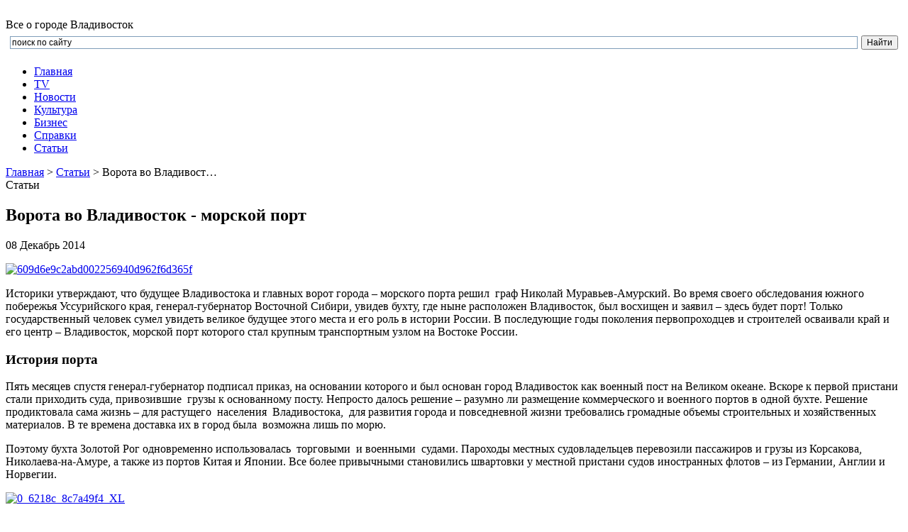

--- FILE ---
content_type: text/html; charset=UTF-8
request_url: http://vladik.org/stati/vorota-vo-vladivostok-morskoy-port.html
body_size: 10229
content:

<!DOCTYPE html>
<html lang="ru-RU">
<head>
    <title>Ворота во Владивосток - морской порт | Владивосток виртуальный, Приморский край, фотографии г. Владивостока</title>
    <meta charset="UTF-8">
<!--CSS style-->
    <link rel="stylesheet" href="http://vladik.org/assets/themes/vladik_org-wp/style.css" media="screen">
	<link rel="icon" href="http://vladik.org/assets/themes/vladik_org-wp/favicon.ico" type="image/x-icon" >
	<!--[if lt IE 9]>
		<script src="http://vladik.org/assets/themes/vladik_org-wp/js/html5.js"></script>
	<![endif]-->
	<!--[if IE 8]>
        <link rel="stylesheet" href="http://vladik.org/assets/themes/vladik_org-wp/css/ie8.css" >
    <![endif]-->
    <!--[if lt IE 10]>
        <link rel="stylesheet" href="http://vladik.org/assets/themes/vladik_org-wp/css/ie.css" >
    <![endif]-->
	<!--[if lt IE 8]>
	  <script>
	   location.replace("http://vladik.org/assets/themes/vladik_org-wp/ie7/ie7.html");
	  </script>
	<![endif]-->
	<!--
	scripts
	-->
	<!--jQuery library-->
	<script src="http://vladik.org/assets/themes/vladik_org-wp/js/jquery.min.js"></script>		
	<!--My Scripts-->
	<script src="http://vladik.org/assets/themes/vladik_org-wp/js/scripts.js"></script>

	<link rel='stylesheet' href='http://vladik.org/assets/modules/contact-form-7/includes/css/styles.css' type='text/css' media='all' />
<link rel='stylesheet' href='http://vladik.org/assets/modules/wp-postratings/postratings-css.css' type='text/css' media='all' />
<script type='text/javascript' src='http://vladik.org/libs/js/jquery/jquery.js'></script>
<script type='text/javascript' src='http://vladik.org/libs/js/jquery/jquery-migrate.min.js'></script>

<meta name="keywords" content="Ворота во Владивосток - морской порт, Ворота, во, Владивосток, -, морской, порт, Владивосток виртуальный, Приморский край, фотографии г. Владивостока, Владивосток, виртуальный, Приморский, край, фотографии, г., Владивостока, Статьи, " />

<script type='text/javascript' src='http://vladik.org/libs/js/tw-sack.min.js'></script>

        <!-- WP DS Blog Map Function -->
        <link rel="stylesheet" href="http://vladik.org/assets/modules/wp-ds-blog-map/wp-ds-blogmap.css" type="text/css" media="screen" />
        
        <!-- END WP DS Blog Map Function -->

<!-- All in One SEO Pack 2.2.3.1 by Michael Torbert of Semper Fi Web Design[50,173] -->
<meta name="description"  content="Историки утверждают, что будущее Владивостока и главных ворот города – морского порта решил граф Николай Муравьев-Амурский. Во время своего обследования южного" />

<link rel="canonical" href="http://vladik.org/stati/vorota-vo-vladivostok-morskoy-port.html" />
<!-- /all in one seo pack -->
</head>
<body>
	<!--main block-->
	<div class="main main_size">
		<!--header-->
		<header role="banner" class="header">
			<!--logo-->
			<div class="logo">
				<a href="/">
					<img src ="http://vladik.org/assets/themes/vladik_org-wp/img/logo.png" alt="">
				</a>
			</div>
			<!--end logo-->
			
								<div class="main_title">Все о городе Владивосток</div>
				
			
			<!--search-->
			<div class="search">
			
<div class="ya-site-form ya-site-form_inited_no" onclick="return {'action':'http://vladik.org/poisk.htm','arrow':false,'bg':'transparent','fontsize':12,'fg':'#000000','language':'ru','logo':'rb','publicname':'Поиск по vladik.org','suggest':true,'target':'_self','tld':'ru','type':2,'usebigdictionary':true,'searchid':2157370,'webopt':false,'websearch':false,'input_fg':'#000000','input_bg':'#ffffff','input_fontStyle':'normal','input_fontWeight':'normal','input_placeholder':'поиск по сайту','input_placeholderColor':'#000000','input_borderColor':'#7f9db9'}"><form action="http://yandex.ru/sitesearch" method="get" target="_self"><input type="hidden" name="searchid" value="2157370"/><input type="hidden" name="l10n" value="ru"/><input type="hidden" name="reqenc" value=""/><input type="text" name="text" value=""/><input type="submit" value="Найти"/></form></div><script type="text/javascript">(function(w,d,c){var s=d.createElement('script'),h=d.getElementsByTagName('script')[0],e=d.documentElement;if((' '+e.className+' ').indexOf(' ya-page_js_yes ')===-1){e.className+=' ya-page_js_yes';}s.type='text/javascript';s.async=true;s.charset='utf-8';s.src=(d.location.protocol==='https:'?'https:':'http:')+'//site.yandex.net/v2.0/js/all.js';h.parentNode.insertBefore(s,h);(w[c]||(w[c]=[])).push(function(){Ya.Site.Form.init()})})(window,document,'yandex_site_callbacks');</script>
			
			</div>
			<!--end search-->

			<!--main navigation-->
			<!--<nav role="navigation" class="nav-top menu">
				<ul>
					<li><a href="/obyav.htm">Объявления</a></li>
						<li><a href="/newfoto.htm">Фото</a></li>
						<li><a href="/karti.htm">Карты</a></li>
				</ul>
			</nav>-->
			<!--end main navigation-->

		</header>
		<!--end header-->
		<!--main navigation-->
		<nav role="navigation" class="nav">
			<div class="menu">
				<div class="menu-verhnee-menyu-container"><ul id="menu-verhnee-menyu" class="menu"><li id="menu-item-189" class="menu-item menu-item-type-post_type menu-item-object-page menu-item-189"><a href="http://vladik.org/">Главная</a></li>
<li id="menu-item-196" class="menu-item menu-item-type-post_type menu-item-object-page menu-item-196"><a href="http://vladik.org/tele.htm">TV</a></li>
<li id="menu-item-231" class="menu-item menu-item-type-taxonomy menu-item-object-category menu-item-231"><a href="http://vladik.org/novosti">Новости</a></li>
<li id="menu-item-197" class="menu-item menu-item-type-post_type menu-item-object-page menu-item-197"><a href="http://vladik.org/kultura.htm">Культура</a></li>
<li id="menu-item-198" class="menu-item menu-item-type-post_type menu-item-object-page menu-item-198"><a href="http://vladik.org/biznes.htm">Бизнеc</a></li>
<li id="menu-item-199" class="menu-item menu-item-type-post_type menu-item-object-page menu-item-199"><a href="http://vladik.org/spravki.htm">Справки</a></li>
<li id="menu-item-232" class="menu-item menu-item-type-taxonomy menu-item-object-category current-post-ancestor current-menu-parent current-post-parent menu-item-232"><a href="http://vladik.org/stati">Статьи</a></li>
</ul></div>			</div>
		</nav>
		<!--end main navigation-->
		<section role="main" class="section">
			<div class="content">

				<!--breadcrumbs-->
				<div class="breadcrumbs">
					<!-- Breadcrumb NavXT 5.1.1 -->
<a title="Владивосток виртуальный, Приморский край, фотографии г. Владивостока." href="http://vladik.org" class="home">Главная</a> &gt; <span typeof="v:Breadcrumb"><a rel="v:url" property="v:title" title="Перейти к рубрике Статьи" href="http://vladik.org/stati" class="taxonomy category">Статьи</a></span> &gt; Ворота во Владивост&hellip;				</div>
				<!--end breadcrumbs-->
					<!-- single -->
				<div class="single">
					<div class="title">Статьи</div>
					<h1 class="title-3">Ворота во Владивосток - морской порт</h1>
					<div class="single-date">08 Декабрь 2014</div>
					<p><a href="http://vladik.org/assets/files/2014/12/609d6e9c2abd002256940d962f6d365f.jpg"><img class="alignnone size-full wp-image-1351" src="http://vladik.org/assets/files/2014/12/609d6e9c2abd002256940d962f6d365f.jpg" alt="609d6e9c2abd002256940d962f6d365f" width="600" height="450" /></a></p>
<p>Историки утверждают, что будущее Владивостока и главных ворот города – морского порта решил  граф Николай Муравьев-Амурский. Во время своего обследования южного побережья Уссурийского края, генерал-губернатор Восточной Сибири, увидев бухту, где ныне расположен Владивосток, был восхищен и заявил – здесь будет порт! Только государственный человек сумел увидеть великое будущее этого места и его роль в истории России. В последующие годы поколения первопроходцев и строителей осваивали край и его центр – Владивосток, морской порт которого стал крупным транспортным узлом на Востоке России.</p>
<h3>История порта</h3>
<p>Пять месяцев спустя генерал-губернатор подписал приказ, на основании которого и был основан город Владивосток как военный пост на Великом океане. Вскоре к первой пристани стали приходить суда, привозившие  грузы к основанному посту. Непросто далось решение – разумно ли размещение коммерческого и военного портов в одной бухте. Решение продиктовала сама жизнь – для растущего  населения  Владивостока,  для развития города и повседневной жизни требовались громадные объемы строительных и хозяйственных материалов. В те времена доставка их в город была  возможна лишь по морю.</p>
<p>Поэтому бухта Золотой Рог одновременно использовалась  торговыми  и военными  судами. Пароходы местных судовладельцев перевозили пассажиров и грузы из Корсакова, Николаева-на-Амуре, а также из портов Китая и Японии. Все более привычными становились швартовки у местной пристани судов иностранных флотов – из Германии, Англии и Норвегии.</p>
<p><a href="http://vladik.org/assets/files/2014/12/0_6218c_8c7a49f4_XL.jpg"><img class="alignnone size-medium wp-image-1350" src="http://vladik.org/assets/files/2014/12/0_6218c_8c7a49f4_XL-600x450.jpg" alt="0_6218c_8c7a49f4_XL" width="600" height="450" /></a></p>
<p>Строительство коммерческого порта стало актуальным, когда началось сооружение участка железной дороги до побережья. Созданная по высочайшему указу комиссия, прибыв на место и изучив все данные, одобрила размещение портов военного и гражданского назначения в одной бухте. В мае 1896 года императором  Николаем II был  утвержден соответствующий документ. А уже 10 октября следующего года в причалы строящегося  порта заложили фундаменты. Этот день можно считать днем рождения порта.</p>
<p>Бурно  развивался город Владивосток,  морской порт стал его неотъемлемой частью.</p>
<blockquote><p>В войны, выпавшие на долю страны – в Русско-Японскую, Гражданскую и Великую Отечественную,  порт работал для нужд страны и фронта.</p></blockquote>
<p>Он развивался, через столетие со дня основания порт насчитывал 17 причалов, имеющих  общую  протяженностью линий,  равную 4,5 километра. В соответствии с военной доктриной страны Владивостокский порт многие годы был закрытым для  иностранных судов.  Порт открылся для приема иностранных судов в 1991 году.</p>
<h3>Владивосток - морской торговый порт</h3>
<p>С  1995 года порт Владивосток является членом Международной ассоциации портов и гаваней. Это – свидетельство его высокого рейтинга среди других российских портов. Побратимами порта являются гавани в США, Японии, Китае и на Тайване. Это не только укрепляет дружбу между коллективами портов и народов этих стран, но и способствует зарождению новых грузопотоков.</p>
<p>Морской торговый порт Владивосток исторически ориентировался на перевалку каботажных грузов, но с его открытием  в 1991 году для внешнеторговой деятельности порт неуклонно наращивал экспортно-импортный грузооборот.</p>
<p>Сервисная структура порта  отвечает  мировым стандартам  и включает в себя агентские, стивидорские, экспедиторские и другие компании.</p>
<p><iframe src="//www.youtube-nocookie.com/embed/37m0iUAod-M?rel=0" width="640" height="480" frameborder="0" allowfullscreen="allowfullscreen"></iframe></p>
					<div class="clear"></div>
					<div class="date-rating">
						<div class="date">
							<div id="post-ratings-1349" class="post-ratings" itemscope itemtype="http://schema.org/Article" data-nonce="4f0b879bff"><img id="rating_1349_1" src="http://vladik.org/assets/modules/wp-postratings/images/stars/rating_off.gif" alt="1 Звезда" title="1 Звезда" onmouseover="current_rating(1349, 1, '1 Звезда');" onmouseout="ratings_off(0, 0, 0);" onclick="rate_post();" onkeypress="rate_post();" style="cursor: pointer; border: 0px;" /><img id="rating_1349_2" src="http://vladik.org/assets/modules/wp-postratings/images/stars/rating_off.gif" alt="2 Звезды" title="2 Звезды" onmouseover="current_rating(1349, 2, '2 Звезды');" onmouseout="ratings_off(0, 0, 0);" onclick="rate_post();" onkeypress="rate_post();" style="cursor: pointer; border: 0px;" /><img id="rating_1349_3" src="http://vladik.org/assets/modules/wp-postratings/images/stars/rating_off.gif" alt="3 Звезд" title="3 Звезд" onmouseover="current_rating(1349, 3, '3 Звезд');" onmouseout="ratings_off(0, 0, 0);" onclick="rate_post();" onkeypress="rate_post();" style="cursor: pointer; border: 0px;" /><img id="rating_1349_4" src="http://vladik.org/assets/modules/wp-postratings/images/stars/rating_off.gif" alt="4 Звезды" title="4 Звезды" onmouseover="current_rating(1349, 4, '4 Звезды');" onmouseout="ratings_off(0, 0, 0);" onclick="rate_post();" onkeypress="rate_post();" style="cursor: pointer; border: 0px;" /><img id="rating_1349_5" src="http://vladik.org/assets/modules/wp-postratings/images/stars/rating_off.gif" alt="5 Звезд" title="5 Звезд" onmouseover="current_rating(1349, 5, '5 Звезд');" onmouseout="ratings_off(0, 0, 0);" onclick="rate_post();" onkeypress="rate_post();" style="cursor: pointer; border: 0px;" /></div><div id="post-ratings-1349-loading" class="post-ratings-loading">
			<img src="http://vladik.org/assets/modules/wp-postratings/images/loading.gif" width="16" height="16" alt="Loading..." title="Loading..." class="post-ratings-image" />Loading...</div>						</div>
						<ul class="rating">
							<li>848</li>
							<li>0</li>
						</ul>
					</div>
				</div>
				<!-- end single -->  
				
				

				<!-- banner -->
				<div class="banner">
 <a href="http://vladik.org/obyav.htm">
  <img src ="http://vladik.org/assets/themes/vladik_org-wp/img/banner1.jpg" alt="">
 </a>
</div>				<!-- end banner -->

				<!-- post -->
				<div class="article">
																<div class="title">Похожие статьи</div>
															<div class="clear"></div>
					
										<div class="post">
	<div class="post-img">
		<img src ="http://vladik.org/assets/files/2025/08/zolotoy-most.jpg" alt="">
	</div>
	<div class="txt">
		<div><a href="http://vladik.org/stati/dostoprimechatelnosti-simvolyi-vladivostoka-s-foto-i-opisaniyami.html">Достопримечательности-символы Владивостока с фото и описаниями</a></div>
		<p>
			

Приморский край – удивительный регион нашей страны. Здесь немало интересных туристических мест. Касается это и главного здесь города – владивосток ... 
		</p>
		<div class="date-rating">
			<div class="date">19 Август 2025</div>
			<ul class="rating">
				<li>29</li>
				<li>0</li>
			</ul>
		</div>
	</div>
</div>										<div class="post">
	<div class="post-img">
		<img src ="http://vladik.org/assets/files/2018/12/ru49.jpg" alt="">
	</div>
	<div class="txt">
		<div><a href="http://vladik.org/stati/vladivostok-prekrasnyiy-gorod-na-sopkah-i-na-more.html">Владивосток - прекрасный город на сопках и на море</a></div>
		<p>
			Владивосток - дальневосточная жемчужина России. Город расположен на побережье двух заливов - Амурского и Уссурийского, которые являются частью Японского ... 
		</p>
		<div class="date-rating">
			<div class="date">20 Декабрь 2018</div>
			<ul class="rating">
				<li>627</li>
				<li>0</li>
			</ul>
		</div>
	</div>
</div>										<div class="post">
	<div class="post-img">
		<img src ="http://vladik.org/assets/files/2015/08/zuma_1-600x450.jpg" alt="">
	</div>
	<div class="txt">
		<div><a href="http://vladik.org/stati/obzor-luchshih-10-restoranov-vo-vladivostoke.html">Обзор лучших 10 ресторанов во Владивостоке</a></div>
		<p>
			Огромное количество людей, когда едут в тот или иной город по каким-то делам, сталкиваются с проблемой, где бы им вкусненько покушать, поскольку в ... 
		</p>
		<div class="date-rating">
			<div class="date">25 Август 2015</div>
			<ul class="rating">
				<li>1359</li>
				<li>0</li>
			</ul>
		</div>
	</div>
</div>										<div class="post">
	<div class="post-img">
		<img src ="http://vladik.org/assets/files/2015/05/wpid-668050_1.jpg" alt="">
	</div>
	<div class="txt">
		<div><a href="http://vladik.org/stati/gde-mozhno-ekonomno-pouzhinat-vo-vladivostoke.html">Где можно экономно поужинать во Владивостоке?</a></div>
		<p>
			Многие люди иногда желают необычно провести, однако не у всех есть возможность часто ходить по ресторанам. Специально для таких людей мы представляем ... 
		</p>
		<div class="date-rating">
			<div class="date">13 Август 2015</div>
			<ul class="rating">
				<li>1504</li>
				<li>0</li>
			</ul>
		</div>
	</div>
</div>										<div class="post">
	<div class="post-img">
		<img src ="http://vladik.org/assets/files/2015/05/wpid-668050.jpg" alt="">
	</div>
	<div class="txt">
		<div><a href="http://vladik.org/stati/gde-mozhno-ekonomno-poobedat-vo-vladivostoke.html">Где можно экономно пообедать во Владивостоке?</a></div>
		<p>
			Многие люди, когда приезжают в какой-то город, часто тратят много времени на поиск заведения, где можно было бы недорого пообедать. Это касается и тех ... 
		</p>
		<div class="date-rating">
			<div class="date">07 Август 2015</div>
			<ul class="rating">
				<li>1393</li>
				<li>0</li>
			</ul>
		</div>
	</div>
</div>					
				</div>
				<!-- end post -->
				

			</div>
			<aside role="complementary" class="sidebar">
	<ul class="sidebar-widgets">
		<!--widget menu--><noindex>
		<li class="widget nav-widget">
			<div class="widgettitle">Владивосток</div>
			<div class="aside-menu">
				<div class="menu-menyu-saydbara-container"><ul id="menu-menyu-saydbara" class="menu"><li id="menu-item-245" class="menu-item menu-item-type-custom menu-item-object-custom menu-item-245"><a href="/paznoe/gerb.html">Герб города</a></li>
<li id="menu-item-246" class="menu-item menu-item-type-custom menu-item-object-custom menu-item-246"><a href="/foto/star.html">Ретро фото</a></li>
<li id="menu-item-201" class="menu-item menu-item-type-post_type menu-item-object-page menu-item-201"><a href="http://vladik.org/obshhie-svedeniya.htm">Общие сведения</a></li>
<li id="menu-item-203" class="menu-item menu-item-type-post_type menu-item-object-page menu-item-203"><a href="http://vladik.org/karti.htm">Подробная карта</a></li>
<li id="menu-item-243" class="menu-item menu-item-type-post_type menu-item-object-page menu-item-243"><a href="http://vladik.org/spravki.htm">Справки</a></li>
<li id="menu-item-200" class="menu-item menu-item-type-post_type menu-item-object-page menu-item-200"><a href="http://vladik.org/obshenie.htm">Общение</a></li>
<li id="menu-item-204" class="menu-item menu-item-type-post_type menu-item-object-page menu-item-204"><a href="http://vladik.org/tele.htm">Телевидение</a></li>
<li id="menu-item-238" class="menu-item menu-item-type-post_type menu-item-object-page menu-item-238"><a href="http://vladik.org/biznes.htm">Бизнеc</a></li>
<li id="menu-item-239" class="menu-item menu-item-type-post_type menu-item-object-page menu-item-239"><a href="http://vladik.org/kultura.htm">Культура</a></li>
<li id="menu-item-502" class="menu-item menu-item-type-post_type menu-item-object-page menu-item-502"><a href="http://vladik.org/karta-sayta.htm">Карта сайта</a></li>
</ul></div>			</div>
		</li>
		<!--end widget menu-->
		<!--widget news-->
		<li class="widget news-widget widgettitle-red">
			<div class="widgettitle">Любимый Владивосток</div>
			<ul class="aside-news">

								<li class="clear wrapper">
					<div class="aside-news-img left">
						<img src ="http://vladik.org/assets/files/2015/10/let.jpg" alt="">
					</div>
					<div class="aside-news-content">
						<div class="aside-news-title break"><a href="http://vladik.org/novosti/vo-vladivostoke-slomali-raspisanie-elektrichek.html">Во Владивостоке «сломали» расписание электричек</a></div>
						<div class="aside-news-text break">
							Последние дни для жителей Приморского края, и в частности, Владивостока, стали ...		
						</div>
					</div>								
				</li>
								<li class="clear wrapper">
					<div class="aside-news-img left">
						<img src ="http://vladik.org/assets/files/2015/10/1441606359_m-600x368.jpg" alt="">
					</div>
					<div class="aside-news-content">
						<div class="aside-news-title break"><a href="http://vladik.org/novosti/vladivostok-samyiy-dorogoy-gorod-v-mire-dlya-inostrannogo-biznesa.html">Владивосток – самый дорогой город в мире для иностранного бизнеса</a></div>
						<div class="aside-news-text break">
							Как известно, по своему географическому положению, наличием транспортных узлов, ...		
						</div>
					</div>								
				</li>
								<li class="clear wrapper">
					<div class="aside-news-img left">
						<img src ="http://vladik.org/assets/files/2015/10/sambistka.jpg" alt="">
					</div>
					<div class="aside-news-content">
						<div class="aside-news-title break"><a href="http://vladik.org/novosti/uspehi-sambistok-iz-vladivostoka-na-chempionate-rossii.html">Успехи самбисток из Владивостока на чемпионате России</a></div>
						<div class="aside-news-text break">
							Женскую команду по самбо в сборной Приморского края представили девушки из ...		
						</div>
					</div>								
				</li>
								<li class="clear wrapper">
					<div class="aside-news-img left">
						<img src ="http://vladik.org/assets/files/2015/10/1395562161_f4gw0ig5ack-600x336.jpg" alt="">
					</div>
					<div class="aside-news-content">
						<div class="aside-news-title break"><a href="http://vladik.org/novosti/vo-vladivostoke-sozdadut-muzey-anime.html">Во Владивостоке создадут музей аниме</a></div>
						<div class="aside-news-text break">
							Любители аниме, которые проживают во Владивостоке, без сомнения не упустили ...		
						</div>
					</div>								
				</li>
								<li class="clear wrapper">
					<div class="aside-news-img left">
						<img src ="http://vladik.org/assets/files/2015/10/d3419bb81368325dde1a0a00edf7c2b3-600x401.jpg" alt="">
					</div>
					<div class="aside-news-content">
						<div class="aside-news-title break"><a href="http://vladik.org/novosti/naibolee-talantlivaya-molodyozh-poluchit-gubernatorskuyu-doplatu.html">Наиболее талантливая молодёжь получит губернаторскую доплату</a></div>
						<div class="aside-news-text break">
							7 октября в здании Приморской администрации состоится торжественная церемония ...		
						</div>
					</div>								
				</li>
								<li class="clear wrapper">
					<div class="aside-news-img left">
						<img src ="http://vladik.org/assets/files/2015/10/235252.jpg" alt="">
					</div>
					<div class="aside-news-content">
						<div class="aside-news-title break"><a href="http://vladik.org/novosti/do-kontsa-goda-v-avtobusah-goroda-vnedryat-sistemu-keshboks.html">До конца года в автобусах города внедрят систему кэшбокс</a></div>
						<div class="aside-news-text break">
							На заседании Общественного экспертного совета, состоявшегося 1 октября ...		
						</div>
					</div>								
				</li>
								<li class="clear wrapper">
					<div class="aside-news-img left">
						<img src ="http://vladik.org/assets/files/2015/10/4305-600x357.jpg" alt="">
					</div>
					<div class="aside-news-content">
						<div class="aside-news-title break"><a href="http://vladik.org/novosti/glava-rossiyskogo-pravitelstva-priglashaet-investorov-iz-yaponii-k-vzaimovyigodnomu-sotrudnichestvu.html">Глава российского правительства приглашает инвесторов из Японии к взаимовыгодному сотрудничеству</a></div>
						<div class="aside-news-text break">
							Дмитрий Медведев во время проведения конференции, которая касалась вопросов ...		
						</div>
					</div>								
				</li>
								<li class="clear wrapper">
					<div class="aside-news-img left">
						<img src ="http://vladik.org/assets/files/2015/10/2374557-600x393.jpeg" alt="">
					</div>
					<div class="aside-news-content">
						<div class="aside-news-title break"><a href="http://vladik.org/novosti/primorskomu-zdravoohranitelnomu-vedomstvu-vyidano-razreshenie-na-provedenie-transplantatsii-organov.html">Приморскому здравоохранительному ведомству выдано разрешение на проведение трансплантации органов</a></div>
						<div class="aside-news-text break">
							30 сентября, во время проведения очередного заседания краевого Законодательного ...		
						</div>
					</div>								
				</li>
								<li class="clear wrapper">
					<div class="aside-news-img left">
						<img src ="http://vladik.org/assets/files/2015/10/052258-600x400.jpg" alt="">
					</div>
					<div class="aside-news-content">
						<div class="aside-news-title break"><a href="http://vladik.org/novosti/vo-vladivostoke-sostoitsya-ekoshou-2015.html">Во Владивостоке состоится «Экошоу 2015»</a></div>
						<div class="aside-news-text break">
							30 октября нынешнего года состоится уже традиционное для нашего города ...		
						</div>
					</div>								
				</li>
								<li class="clear wrapper">
					<div class="aside-news-img left">
						<img src ="http://vladik.org/assets/files/2015/09/325252-600x399.jpg" alt="">
					</div>
					<div class="aside-news-content">
						<div class="aside-news-title break"><a href="http://vladik.org/novosti/vo-vladivostoke-otkryili-tsentr-razrabotki-robototehniki.html">Во Владивостоке открыли центр разработки робототехники</a></div>
						<div class="aside-news-text break">
							Первый в России центр по разработке, проектированию, непосредственному созданию ...		
						</div>
					</div>								
				</li>
				
				
			</ul>
		</li></noindex>
		<!--end widget news-->
		<!--birga-->
				<!--/birga-->
		
		<li class="widget news-widget widgettitle-red"> 
			<div class="widgettitle" style="margin-bottom:5px">Обратите внимание</div>
			<ul class="aside-news">
				<li class="clear wrapper">
							</li>
				

				
			</ul>
			
		</li>

				
							
	</ul>
</aside>		</section>
		<!--end section-->
		<!--footer-->
		<div class="empty"></div>
		<footer role="contentinfo" class="footer">
			<!--end wrapper-footer-->
			<div class="wrapper-footer">
				
			
				<div class="f-block">
					<!--footer logo-->
					<div class="f-logo">
						<a href="/">
							<img src ="http://vladik.org/assets/themes/vladik_org-wp/img/footer_logo.png" alt="">
						</a>
					</div>
					<!--end footer logo-->
					<div class="f-text">
						<p>С вопросами и предложениями обращайтесь по адресу: <a href="#">info@drmist.ru</a></p>
						<p>&copy; Владивосток 2003 - 2026.</p>
					</div>
								
				</div>
				<!--footer navigation-->
				<div class="f-nav">
					<ul>
						<li><a href="/">Главная</a></li>
						<li><a href="/spravki.htm">Справки</a></li>
						<li><a href="/biznes.htm">Бизнес</a></li>
					</ul>
					<ul>
						<li><a href="/tele.htm">Телевидение</a></li>
						<li><a href="/novosti">Новости России</a></li>
						<li><a href="/obshenie.htm">Общение</a></li>
					</ul>
					<ul>
						<li><a href="/obyav.htm">Объявления</a></li>
						<li><a href="/newfoto.htm">Фото</a></li>
						<li><a href="/karti.htm">Карты</a></li>
					</ul>
				</div>
				
				<!--footer submenu-->          
				 				<!--end footer submenu-->

				
				<!--end footer navigation-->

				<div class="counter">
<!--LiveInternet counter--><script type="text/javascript"><!--
document.write("<a href='//www.liveinternet.ru/click' "+
"target=_blank><img src='//counter.yadro.ru/hit?t15.6;r"+
escape(document.referrer)+((typeof(screen)=="undefined")?"":
";s"+screen.width+"*"+screen.height+"*"+(screen.colorDepth?
screen.colorDepth:screen.pixelDepth))+";u"+escape(document.URL)+
";"+Math.random()+
"' alt='' title='LiveInternet: показано число просмотров за 24"+
" часа, посетителей за 24 часа и за сегодня' "+
"border='0' width='88' height='31'><\/a>")
//--></script><!--/LiveInternet-->

<br>
<!-- Yandex.Metrika informer -->
<a href="https://metrika.yandex.ru/stat/?id=26608878
&amp;from=informer"
target="_blank" rel="nofollow"><img src="//bs.yandex.ru/informer/26608878
/3_1_FFFFFFFF_EFEFEFFF_0_pageviews"
style="width:88px; height:31px; border:0;" alt="яндекс.ћетрика" title="яндекс.ћетрика: данные за сегодн¤ (просмотры, визиты и уникальные посетители)" onclick="try{Ya.Metrika.informer({i:this,id:26608878
,lang:'ru'});return false}catch(e){}"/></a>
<!-- /Yandex.Metrika informer -->

<!-- Yandex.Metrika counter -->
<script type="text/javascript">
(function (d, w, c) {
    (w[c] = w[c] || []).push(function() {
        try {
            w.yaCounter26608878
 = new Ya.Metrika({id:26608878
,
                    clickmap:true,
                    trackLinks:true,
                    accurateTrackBounce:true});
        } catch(e) { }
    });

    var n = d.getElementsByTagName("script")[0],
        s = d.createElement("script"),
        f = function () { n.parentNode.insertBefore(s, n); };
    s.type = "text/javascript";
    s.async = true;
    s.src = (d.location.protocol == "https:" ? "https:" : "http:") + "//mc.yandex.ru/metrika/watch.js";

    if (w.opera == "[object Opera]") {
        d.addEventListener("DOMContentLoaded", f, false);
    } else { f(); }
})(document, window, "yandex_metrika_callbacks");
</script>
<noscript><div><img src="//mc.yandex.ru/watch/26608878
" style="position:absolute; left:-9999px;" alt="" /></div></noscript>
<!-- /Yandex.Metrika counter -->

<!------antulink ----------->

<script async="async" src="https://w.uptolike.com/widgets/v1/zp.js?pid=1301159"  type="text/javascript"></script> 
<!----/antulink ------------->
				</div>		

			</div>
			<!--end wrapper-footer-->
		</footer>
		<!--end footer-->
	</div>
	<!--end main block-->

<script type='text/javascript' src='http://vladik.org/assets/modules/contact-form-7/includes/js/jquery.form.min.js'></script>
<script type='text/javascript'>
/* <![CDATA[ */
var _wpcf7 = {"loaderUrl":"http:\/\/vladik.org\/assets\/modules\/contact-form-7\/images\/ajax-loader.gif","sending":"\u041e\u0442\u043f\u0440\u0430\u0432\u043a\u0430..."};
/* ]]> */
</script>
<script type='text/javascript' src='http://vladik.org/assets/modules/contact-form-7/includes/js/scripts.js'></script>
<script type='text/javascript'>
/* <![CDATA[ */
var ratingsL10n = {"plugin_url":"http:\/\/vladik.org\/assets\/modules\/wp-postratings","ajax_url":"http:\/\/vladik.org\/wp-admin\/admin-ajax.php","text_wait":"Please rate only 1 post at a time.","image":"stars","image_ext":"gif","max":"5","show_loading":"1","show_fading":"1","custom":"0"};
var ratings_mouseover_image=new Image();ratings_mouseover_image.src=ratingsL10n.plugin_url+"/images/"+ratingsL10n.image+"/rating_over."+ratingsL10n.image_ext;;
/* ]]> */
</script>
<script type='text/javascript' src='http://vladik.org/assets/modules/wp-postratings/postratings-js.js'></script>
</body>
</html>

--- FILE ---
content_type: text/html; charset=utf-8
request_url: https://www.youtube-nocookie.com/embed/37m0iUAod-M?rel=0
body_size: 47075
content:
<!DOCTYPE html><html lang="en" dir="ltr" data-cast-api-enabled="true"><head><meta name="viewport" content="width=device-width, initial-scale=1"><script nonce="FoHrOzYIJM3jglGDTp8H5Q">if ('undefined' == typeof Symbol || 'undefined' == typeof Symbol.iterator) {delete Array.prototype.entries;}</script><style name="www-roboto" nonce="QI-KoRVM43g6Aw59Q6pyOg">@font-face{font-family:'Roboto';font-style:normal;font-weight:400;font-stretch:100%;src:url(//fonts.gstatic.com/s/roboto/v48/KFO7CnqEu92Fr1ME7kSn66aGLdTylUAMa3GUBHMdazTgWw.woff2)format('woff2');unicode-range:U+0460-052F,U+1C80-1C8A,U+20B4,U+2DE0-2DFF,U+A640-A69F,U+FE2E-FE2F;}@font-face{font-family:'Roboto';font-style:normal;font-weight:400;font-stretch:100%;src:url(//fonts.gstatic.com/s/roboto/v48/KFO7CnqEu92Fr1ME7kSn66aGLdTylUAMa3iUBHMdazTgWw.woff2)format('woff2');unicode-range:U+0301,U+0400-045F,U+0490-0491,U+04B0-04B1,U+2116;}@font-face{font-family:'Roboto';font-style:normal;font-weight:400;font-stretch:100%;src:url(//fonts.gstatic.com/s/roboto/v48/KFO7CnqEu92Fr1ME7kSn66aGLdTylUAMa3CUBHMdazTgWw.woff2)format('woff2');unicode-range:U+1F00-1FFF;}@font-face{font-family:'Roboto';font-style:normal;font-weight:400;font-stretch:100%;src:url(//fonts.gstatic.com/s/roboto/v48/KFO7CnqEu92Fr1ME7kSn66aGLdTylUAMa3-UBHMdazTgWw.woff2)format('woff2');unicode-range:U+0370-0377,U+037A-037F,U+0384-038A,U+038C,U+038E-03A1,U+03A3-03FF;}@font-face{font-family:'Roboto';font-style:normal;font-weight:400;font-stretch:100%;src:url(//fonts.gstatic.com/s/roboto/v48/KFO7CnqEu92Fr1ME7kSn66aGLdTylUAMawCUBHMdazTgWw.woff2)format('woff2');unicode-range:U+0302-0303,U+0305,U+0307-0308,U+0310,U+0312,U+0315,U+031A,U+0326-0327,U+032C,U+032F-0330,U+0332-0333,U+0338,U+033A,U+0346,U+034D,U+0391-03A1,U+03A3-03A9,U+03B1-03C9,U+03D1,U+03D5-03D6,U+03F0-03F1,U+03F4-03F5,U+2016-2017,U+2034-2038,U+203C,U+2040,U+2043,U+2047,U+2050,U+2057,U+205F,U+2070-2071,U+2074-208E,U+2090-209C,U+20D0-20DC,U+20E1,U+20E5-20EF,U+2100-2112,U+2114-2115,U+2117-2121,U+2123-214F,U+2190,U+2192,U+2194-21AE,U+21B0-21E5,U+21F1-21F2,U+21F4-2211,U+2213-2214,U+2216-22FF,U+2308-230B,U+2310,U+2319,U+231C-2321,U+2336-237A,U+237C,U+2395,U+239B-23B7,U+23D0,U+23DC-23E1,U+2474-2475,U+25AF,U+25B3,U+25B7,U+25BD,U+25C1,U+25CA,U+25CC,U+25FB,U+266D-266F,U+27C0-27FF,U+2900-2AFF,U+2B0E-2B11,U+2B30-2B4C,U+2BFE,U+3030,U+FF5B,U+FF5D,U+1D400-1D7FF,U+1EE00-1EEFF;}@font-face{font-family:'Roboto';font-style:normal;font-weight:400;font-stretch:100%;src:url(//fonts.gstatic.com/s/roboto/v48/KFO7CnqEu92Fr1ME7kSn66aGLdTylUAMaxKUBHMdazTgWw.woff2)format('woff2');unicode-range:U+0001-000C,U+000E-001F,U+007F-009F,U+20DD-20E0,U+20E2-20E4,U+2150-218F,U+2190,U+2192,U+2194-2199,U+21AF,U+21E6-21F0,U+21F3,U+2218-2219,U+2299,U+22C4-22C6,U+2300-243F,U+2440-244A,U+2460-24FF,U+25A0-27BF,U+2800-28FF,U+2921-2922,U+2981,U+29BF,U+29EB,U+2B00-2BFF,U+4DC0-4DFF,U+FFF9-FFFB,U+10140-1018E,U+10190-1019C,U+101A0,U+101D0-101FD,U+102E0-102FB,U+10E60-10E7E,U+1D2C0-1D2D3,U+1D2E0-1D37F,U+1F000-1F0FF,U+1F100-1F1AD,U+1F1E6-1F1FF,U+1F30D-1F30F,U+1F315,U+1F31C,U+1F31E,U+1F320-1F32C,U+1F336,U+1F378,U+1F37D,U+1F382,U+1F393-1F39F,U+1F3A7-1F3A8,U+1F3AC-1F3AF,U+1F3C2,U+1F3C4-1F3C6,U+1F3CA-1F3CE,U+1F3D4-1F3E0,U+1F3ED,U+1F3F1-1F3F3,U+1F3F5-1F3F7,U+1F408,U+1F415,U+1F41F,U+1F426,U+1F43F,U+1F441-1F442,U+1F444,U+1F446-1F449,U+1F44C-1F44E,U+1F453,U+1F46A,U+1F47D,U+1F4A3,U+1F4B0,U+1F4B3,U+1F4B9,U+1F4BB,U+1F4BF,U+1F4C8-1F4CB,U+1F4D6,U+1F4DA,U+1F4DF,U+1F4E3-1F4E6,U+1F4EA-1F4ED,U+1F4F7,U+1F4F9-1F4FB,U+1F4FD-1F4FE,U+1F503,U+1F507-1F50B,U+1F50D,U+1F512-1F513,U+1F53E-1F54A,U+1F54F-1F5FA,U+1F610,U+1F650-1F67F,U+1F687,U+1F68D,U+1F691,U+1F694,U+1F698,U+1F6AD,U+1F6B2,U+1F6B9-1F6BA,U+1F6BC,U+1F6C6-1F6CF,U+1F6D3-1F6D7,U+1F6E0-1F6EA,U+1F6F0-1F6F3,U+1F6F7-1F6FC,U+1F700-1F7FF,U+1F800-1F80B,U+1F810-1F847,U+1F850-1F859,U+1F860-1F887,U+1F890-1F8AD,U+1F8B0-1F8BB,U+1F8C0-1F8C1,U+1F900-1F90B,U+1F93B,U+1F946,U+1F984,U+1F996,U+1F9E9,U+1FA00-1FA6F,U+1FA70-1FA7C,U+1FA80-1FA89,U+1FA8F-1FAC6,U+1FACE-1FADC,U+1FADF-1FAE9,U+1FAF0-1FAF8,U+1FB00-1FBFF;}@font-face{font-family:'Roboto';font-style:normal;font-weight:400;font-stretch:100%;src:url(//fonts.gstatic.com/s/roboto/v48/KFO7CnqEu92Fr1ME7kSn66aGLdTylUAMa3OUBHMdazTgWw.woff2)format('woff2');unicode-range:U+0102-0103,U+0110-0111,U+0128-0129,U+0168-0169,U+01A0-01A1,U+01AF-01B0,U+0300-0301,U+0303-0304,U+0308-0309,U+0323,U+0329,U+1EA0-1EF9,U+20AB;}@font-face{font-family:'Roboto';font-style:normal;font-weight:400;font-stretch:100%;src:url(//fonts.gstatic.com/s/roboto/v48/KFO7CnqEu92Fr1ME7kSn66aGLdTylUAMa3KUBHMdazTgWw.woff2)format('woff2');unicode-range:U+0100-02BA,U+02BD-02C5,U+02C7-02CC,U+02CE-02D7,U+02DD-02FF,U+0304,U+0308,U+0329,U+1D00-1DBF,U+1E00-1E9F,U+1EF2-1EFF,U+2020,U+20A0-20AB,U+20AD-20C0,U+2113,U+2C60-2C7F,U+A720-A7FF;}@font-face{font-family:'Roboto';font-style:normal;font-weight:400;font-stretch:100%;src:url(//fonts.gstatic.com/s/roboto/v48/KFO7CnqEu92Fr1ME7kSn66aGLdTylUAMa3yUBHMdazQ.woff2)format('woff2');unicode-range:U+0000-00FF,U+0131,U+0152-0153,U+02BB-02BC,U+02C6,U+02DA,U+02DC,U+0304,U+0308,U+0329,U+2000-206F,U+20AC,U+2122,U+2191,U+2193,U+2212,U+2215,U+FEFF,U+FFFD;}@font-face{font-family:'Roboto';font-style:normal;font-weight:500;font-stretch:100%;src:url(//fonts.gstatic.com/s/roboto/v48/KFO7CnqEu92Fr1ME7kSn66aGLdTylUAMa3GUBHMdazTgWw.woff2)format('woff2');unicode-range:U+0460-052F,U+1C80-1C8A,U+20B4,U+2DE0-2DFF,U+A640-A69F,U+FE2E-FE2F;}@font-face{font-family:'Roboto';font-style:normal;font-weight:500;font-stretch:100%;src:url(//fonts.gstatic.com/s/roboto/v48/KFO7CnqEu92Fr1ME7kSn66aGLdTylUAMa3iUBHMdazTgWw.woff2)format('woff2');unicode-range:U+0301,U+0400-045F,U+0490-0491,U+04B0-04B1,U+2116;}@font-face{font-family:'Roboto';font-style:normal;font-weight:500;font-stretch:100%;src:url(//fonts.gstatic.com/s/roboto/v48/KFO7CnqEu92Fr1ME7kSn66aGLdTylUAMa3CUBHMdazTgWw.woff2)format('woff2');unicode-range:U+1F00-1FFF;}@font-face{font-family:'Roboto';font-style:normal;font-weight:500;font-stretch:100%;src:url(//fonts.gstatic.com/s/roboto/v48/KFO7CnqEu92Fr1ME7kSn66aGLdTylUAMa3-UBHMdazTgWw.woff2)format('woff2');unicode-range:U+0370-0377,U+037A-037F,U+0384-038A,U+038C,U+038E-03A1,U+03A3-03FF;}@font-face{font-family:'Roboto';font-style:normal;font-weight:500;font-stretch:100%;src:url(//fonts.gstatic.com/s/roboto/v48/KFO7CnqEu92Fr1ME7kSn66aGLdTylUAMawCUBHMdazTgWw.woff2)format('woff2');unicode-range:U+0302-0303,U+0305,U+0307-0308,U+0310,U+0312,U+0315,U+031A,U+0326-0327,U+032C,U+032F-0330,U+0332-0333,U+0338,U+033A,U+0346,U+034D,U+0391-03A1,U+03A3-03A9,U+03B1-03C9,U+03D1,U+03D5-03D6,U+03F0-03F1,U+03F4-03F5,U+2016-2017,U+2034-2038,U+203C,U+2040,U+2043,U+2047,U+2050,U+2057,U+205F,U+2070-2071,U+2074-208E,U+2090-209C,U+20D0-20DC,U+20E1,U+20E5-20EF,U+2100-2112,U+2114-2115,U+2117-2121,U+2123-214F,U+2190,U+2192,U+2194-21AE,U+21B0-21E5,U+21F1-21F2,U+21F4-2211,U+2213-2214,U+2216-22FF,U+2308-230B,U+2310,U+2319,U+231C-2321,U+2336-237A,U+237C,U+2395,U+239B-23B7,U+23D0,U+23DC-23E1,U+2474-2475,U+25AF,U+25B3,U+25B7,U+25BD,U+25C1,U+25CA,U+25CC,U+25FB,U+266D-266F,U+27C0-27FF,U+2900-2AFF,U+2B0E-2B11,U+2B30-2B4C,U+2BFE,U+3030,U+FF5B,U+FF5D,U+1D400-1D7FF,U+1EE00-1EEFF;}@font-face{font-family:'Roboto';font-style:normal;font-weight:500;font-stretch:100%;src:url(//fonts.gstatic.com/s/roboto/v48/KFO7CnqEu92Fr1ME7kSn66aGLdTylUAMaxKUBHMdazTgWw.woff2)format('woff2');unicode-range:U+0001-000C,U+000E-001F,U+007F-009F,U+20DD-20E0,U+20E2-20E4,U+2150-218F,U+2190,U+2192,U+2194-2199,U+21AF,U+21E6-21F0,U+21F3,U+2218-2219,U+2299,U+22C4-22C6,U+2300-243F,U+2440-244A,U+2460-24FF,U+25A0-27BF,U+2800-28FF,U+2921-2922,U+2981,U+29BF,U+29EB,U+2B00-2BFF,U+4DC0-4DFF,U+FFF9-FFFB,U+10140-1018E,U+10190-1019C,U+101A0,U+101D0-101FD,U+102E0-102FB,U+10E60-10E7E,U+1D2C0-1D2D3,U+1D2E0-1D37F,U+1F000-1F0FF,U+1F100-1F1AD,U+1F1E6-1F1FF,U+1F30D-1F30F,U+1F315,U+1F31C,U+1F31E,U+1F320-1F32C,U+1F336,U+1F378,U+1F37D,U+1F382,U+1F393-1F39F,U+1F3A7-1F3A8,U+1F3AC-1F3AF,U+1F3C2,U+1F3C4-1F3C6,U+1F3CA-1F3CE,U+1F3D4-1F3E0,U+1F3ED,U+1F3F1-1F3F3,U+1F3F5-1F3F7,U+1F408,U+1F415,U+1F41F,U+1F426,U+1F43F,U+1F441-1F442,U+1F444,U+1F446-1F449,U+1F44C-1F44E,U+1F453,U+1F46A,U+1F47D,U+1F4A3,U+1F4B0,U+1F4B3,U+1F4B9,U+1F4BB,U+1F4BF,U+1F4C8-1F4CB,U+1F4D6,U+1F4DA,U+1F4DF,U+1F4E3-1F4E6,U+1F4EA-1F4ED,U+1F4F7,U+1F4F9-1F4FB,U+1F4FD-1F4FE,U+1F503,U+1F507-1F50B,U+1F50D,U+1F512-1F513,U+1F53E-1F54A,U+1F54F-1F5FA,U+1F610,U+1F650-1F67F,U+1F687,U+1F68D,U+1F691,U+1F694,U+1F698,U+1F6AD,U+1F6B2,U+1F6B9-1F6BA,U+1F6BC,U+1F6C6-1F6CF,U+1F6D3-1F6D7,U+1F6E0-1F6EA,U+1F6F0-1F6F3,U+1F6F7-1F6FC,U+1F700-1F7FF,U+1F800-1F80B,U+1F810-1F847,U+1F850-1F859,U+1F860-1F887,U+1F890-1F8AD,U+1F8B0-1F8BB,U+1F8C0-1F8C1,U+1F900-1F90B,U+1F93B,U+1F946,U+1F984,U+1F996,U+1F9E9,U+1FA00-1FA6F,U+1FA70-1FA7C,U+1FA80-1FA89,U+1FA8F-1FAC6,U+1FACE-1FADC,U+1FADF-1FAE9,U+1FAF0-1FAF8,U+1FB00-1FBFF;}@font-face{font-family:'Roboto';font-style:normal;font-weight:500;font-stretch:100%;src:url(//fonts.gstatic.com/s/roboto/v48/KFO7CnqEu92Fr1ME7kSn66aGLdTylUAMa3OUBHMdazTgWw.woff2)format('woff2');unicode-range:U+0102-0103,U+0110-0111,U+0128-0129,U+0168-0169,U+01A0-01A1,U+01AF-01B0,U+0300-0301,U+0303-0304,U+0308-0309,U+0323,U+0329,U+1EA0-1EF9,U+20AB;}@font-face{font-family:'Roboto';font-style:normal;font-weight:500;font-stretch:100%;src:url(//fonts.gstatic.com/s/roboto/v48/KFO7CnqEu92Fr1ME7kSn66aGLdTylUAMa3KUBHMdazTgWw.woff2)format('woff2');unicode-range:U+0100-02BA,U+02BD-02C5,U+02C7-02CC,U+02CE-02D7,U+02DD-02FF,U+0304,U+0308,U+0329,U+1D00-1DBF,U+1E00-1E9F,U+1EF2-1EFF,U+2020,U+20A0-20AB,U+20AD-20C0,U+2113,U+2C60-2C7F,U+A720-A7FF;}@font-face{font-family:'Roboto';font-style:normal;font-weight:500;font-stretch:100%;src:url(//fonts.gstatic.com/s/roboto/v48/KFO7CnqEu92Fr1ME7kSn66aGLdTylUAMa3yUBHMdazQ.woff2)format('woff2');unicode-range:U+0000-00FF,U+0131,U+0152-0153,U+02BB-02BC,U+02C6,U+02DA,U+02DC,U+0304,U+0308,U+0329,U+2000-206F,U+20AC,U+2122,U+2191,U+2193,U+2212,U+2215,U+FEFF,U+FFFD;}</style><script name="www-roboto" nonce="FoHrOzYIJM3jglGDTp8H5Q">if (document.fonts && document.fonts.load) {document.fonts.load("400 10pt Roboto", "E"); document.fonts.load("500 10pt Roboto", "E");}</script><link rel="stylesheet" href="/s/player/b95b0e7a/www-player.css" name="www-player" nonce="QI-KoRVM43g6Aw59Q6pyOg"><style nonce="QI-KoRVM43g6Aw59Q6pyOg">html {overflow: hidden;}body {font: 12px Roboto, Arial, sans-serif; background-color: #000; color: #fff; height: 100%; width: 100%; overflow: hidden; position: absolute; margin: 0; padding: 0;}#player {width: 100%; height: 100%;}h1 {text-align: center; color: #fff;}h3 {margin-top: 6px; margin-bottom: 3px;}.player-unavailable {position: absolute; top: 0; left: 0; right: 0; bottom: 0; padding: 25px; font-size: 13px; background: url(/img/meh7.png) 50% 65% no-repeat;}.player-unavailable .message {text-align: left; margin: 0 -5px 15px; padding: 0 5px 14px; border-bottom: 1px solid #888; font-size: 19px; font-weight: normal;}.player-unavailable a {color: #167ac6; text-decoration: none;}</style><script nonce="FoHrOzYIJM3jglGDTp8H5Q">var ytcsi={gt:function(n){n=(n||"")+"data_";return ytcsi[n]||(ytcsi[n]={tick:{},info:{},gel:{preLoggedGelInfos:[]}})},now:window.performance&&window.performance.timing&&window.performance.now&&window.performance.timing.navigationStart?function(){return window.performance.timing.navigationStart+window.performance.now()}:function(){return(new Date).getTime()},tick:function(l,t,n){var ticks=ytcsi.gt(n).tick;var v=t||ytcsi.now();if(ticks[l]){ticks["_"+l]=ticks["_"+l]||[ticks[l]];ticks["_"+l].push(v)}ticks[l]=
v},info:function(k,v,n){ytcsi.gt(n).info[k]=v},infoGel:function(p,n){ytcsi.gt(n).gel.preLoggedGelInfos.push(p)},setStart:function(t,n){ytcsi.tick("_start",t,n)}};
(function(w,d){function isGecko(){if(!w.navigator)return false;try{if(w.navigator.userAgentData&&w.navigator.userAgentData.brands&&w.navigator.userAgentData.brands.length){var brands=w.navigator.userAgentData.brands;var i=0;for(;i<brands.length;i++)if(brands[i]&&brands[i].brand==="Firefox")return true;return false}}catch(e){setTimeout(function(){throw e;})}if(!w.navigator.userAgent)return false;var ua=w.navigator.userAgent;return ua.indexOf("Gecko")>0&&ua.toLowerCase().indexOf("webkit")<0&&ua.indexOf("Edge")<
0&&ua.indexOf("Trident")<0&&ua.indexOf("MSIE")<0}ytcsi.setStart(w.performance?w.performance.timing.responseStart:null);var isPrerender=(d.visibilityState||d.webkitVisibilityState)=="prerender";var vName=!d.visibilityState&&d.webkitVisibilityState?"webkitvisibilitychange":"visibilitychange";if(isPrerender){var startTick=function(){ytcsi.setStart();d.removeEventListener(vName,startTick)};d.addEventListener(vName,startTick,false)}if(d.addEventListener)d.addEventListener(vName,function(){ytcsi.tick("vc")},
false);if(isGecko()){var isHidden=(d.visibilityState||d.webkitVisibilityState)=="hidden";if(isHidden)ytcsi.tick("vc")}var slt=function(el,t){setTimeout(function(){var n=ytcsi.now();el.loadTime=n;if(el.slt)el.slt()},t)};w.__ytRIL=function(el){if(!el.getAttribute("data-thumb"))if(w.requestAnimationFrame)w.requestAnimationFrame(function(){slt(el,0)});else slt(el,16)}})(window,document);
</script><script nonce="FoHrOzYIJM3jglGDTp8H5Q">var ytcfg={d:function(){return window.yt&&yt.config_||ytcfg.data_||(ytcfg.data_={})},get:function(k,o){return k in ytcfg.d()?ytcfg.d()[k]:o},set:function(){var a=arguments;if(a.length>1)ytcfg.d()[a[0]]=a[1];else{var k;for(k in a[0])ytcfg.d()[k]=a[0][k]}}};
ytcfg.set({"CLIENT_CANARY_STATE":"none","DEVICE":"cbr\u003dChrome\u0026cbrand\u003dapple\u0026cbrver\u003d131.0.0.0\u0026ceng\u003dWebKit\u0026cengver\u003d537.36\u0026cos\u003dMacintosh\u0026cosver\u003d10_15_7\u0026cplatform\u003dDESKTOP","EVENT_ID":"nuNwaanzO9K4vPEPgcLJoA0","EXPERIMENT_FLAGS":{"ab_det_apb_b":true,"ab_det_apm":true,"ab_det_el_h":true,"ab_det_em_inj":true,"ab_fk_sk_cl":true,"ab_l_sig_st":true,"ab_l_sig_st_e":true,"action_companion_center_align_description":true,"allow_skip_networkless":true,"always_send_and_write":true,"att_web_record_metrics":true,"attmusi":true,"c3_enable_button_impression_logging":true,"c3_watch_page_component":true,"cancel_pending_navs":true,"clean_up_manual_attribution_header":true,"config_age_report_killswitch":true,"cow_optimize_idom_compat":true,"csi_config_handling_infra":true,"csi_on_gel":true,"delhi_mweb_colorful_sd":true,"delhi_mweb_colorful_sd_v2":true,"deprecate_csi_has_info":true,"deprecate_pair_servlet_enabled":true,"desktop_sparkles_light_cta_button":true,"disable_cached_masthead_data":true,"disable_child_node_auto_formatted_strings":true,"disable_log_to_visitor_layer":true,"disable_pacf_logging_for_memory_limited_tv":true,"embeds_enable_eid_enforcement_for_youtube":true,"embeds_enable_info_panel_dismissal":true,"embeds_enable_pfp_always_unbranded":true,"embeds_muted_autoplay_sound_fix":true,"embeds_serve_es6_client":true,"embeds_web_nwl_disable_nocookie":true,"embeds_web_updated_shorts_definition_fix":true,"enable_active_view_display_ad_renderer_web_home":true,"enable_ad_disclosure_banner_a11y_fix":true,"enable_chips_shelf_view_model_fully_reactive":true,"enable_client_creator_goal_ticker_bar_revamp":true,"enable_client_only_wiz_direct_reactions":true,"enable_client_sli_logging":true,"enable_client_streamz_web":true,"enable_client_ve_spec":true,"enable_cloud_save_error_popup_after_retry":true,"enable_dai_sdf_h5_preroll":true,"enable_datasync_id_header_in_web_vss_pings":true,"enable_default_mono_cta_migration_web_client":true,"enable_docked_chat_messages":true,"enable_drop_shadow_experiment":true,"enable_entity_store_from_dependency_injection":true,"enable_inline_muted_playback_on_web_search":true,"enable_inline_muted_playback_on_web_search_for_vdc":true,"enable_inline_muted_playback_on_web_search_for_vdcb":true,"enable_is_mini_app_page_active_bugfix":true,"enable_logging_first_user_action_after_game_ready":true,"enable_ltc_param_fetch_from_innertube":true,"enable_masthead_mweb_padding_fix":true,"enable_menu_renderer_button_in_mweb_hclr":true,"enable_mini_app_command_handler_mweb_fix":true,"enable_mini_app_iframe_loaded_logging":true,"enable_mini_guide_downloads_item":true,"enable_mixed_direction_formatted_strings":true,"enable_mweb_livestream_ui_update":true,"enable_mweb_new_caption_language_picker":true,"enable_names_handles_account_switcher":true,"enable_network_request_logging_on_game_events":true,"enable_new_paid_product_placement":true,"enable_obtaining_ppn_query_param":true,"enable_open_in_new_tab_icon_for_short_dr_for_desktop_search":true,"enable_open_yt_content":true,"enable_origin_query_parameter_bugfix":true,"enable_pause_ads_on_ytv_html5":true,"enable_payments_purchase_manager":true,"enable_pdp_icon_prefetch":true,"enable_pl_r_si_fa":true,"enable_place_pivot_url":true,"enable_playable_a11y_label_with_badge_text":true,"enable_pv_screen_modern_text":true,"enable_removing_navbar_title_on_hashtag_page_mweb":true,"enable_resetting_scroll_position_on_flow_change":true,"enable_rta_manager":true,"enable_sdf_companion_h5":true,"enable_sdf_dai_h5_midroll":true,"enable_sdf_h5_endemic_mid_post_roll":true,"enable_sdf_on_h5_unplugged_vod_midroll":true,"enable_sdf_shorts_player_bytes_h5":true,"enable_sdk_performance_network_logging":true,"enable_sending_unwrapped_game_audio_as_serialized_metadata":true,"enable_sfv_effect_pivot_url":true,"enable_shorts_new_carousel":true,"enable_skip_ad_guidance_prompt":true,"enable_skippable_ads_for_unplugged_ad_pod":true,"enable_smearing_expansion_dai":true,"enable_third_party_info":true,"enable_time_out_messages":true,"enable_timeline_view_modern_transcript_fe":true,"enable_video_display_compact_button_group_for_desktop_search":true,"enable_web_home_top_landscape_image_layout_level_click":true,"enable_web_tiered_gel":true,"enable_window_constrained_buy_flow_dialog":true,"enable_wiz_queue_effect_and_on_init_initial_runs":true,"enable_ypc_spinners":true,"enable_yt_ata_iframe_authuser":true,"export_networkless_options":true,"export_player_version_to_ytconfig":true,"fill_single_video_with_notify_to_lasr":true,"fix_ad_miniplayer_controls_rendering":true,"fix_ads_tracking_for_swf_config_deprecation_mweb":true,"h5_companion_enable_adcpn_macro_substitution_for_click_pings":true,"h5_inplayer_enable_adcpn_macro_substitution_for_click_pings":true,"h5_reset_cache_and_filter_before_update_masthead":true,"hide_channel_creation_title_for_mweb":true,"high_ccv_client_side_caching_h5":true,"html5_log_trigger_events_with_debug_data":true,"html5_ssdai_enable_media_end_cue_range":true,"il_attach_cache_limit":true,"il_use_view_model_logging_context":true,"is_browser_support_for_webcam_streaming":true,"json_condensed_response":true,"kev_adb_pg":true,"kevlar_gel_error_routing":true,"kevlar_watch_cinematics":true,"live_chat_enable_controller_extraction":true,"live_chat_enable_rta_manager":true,"live_chat_increased_min_height":true,"log_click_with_layer_from_element_in_command_handler":true,"log_errors_through_nwl_on_retry":true,"mdx_enable_privacy_disclosure_ui":true,"mdx_load_cast_api_bootstrap_script":true,"medium_progress_bar_modification":true,"migrate_remaining_web_ad_badges_to_innertube":true,"mobile_account_menu_refresh":true,"mweb_a11y_enable_player_controls_invisible_toggle":true,"mweb_account_linking_noapp":true,"mweb_after_render_to_scheduler":true,"mweb_allow_modern_search_suggest_behavior":true,"mweb_animated_actions":true,"mweb_app_upsell_button_direct_to_app":true,"mweb_big_progress_bar":true,"mweb_c3_disable_carve_out":true,"mweb_c3_disable_carve_out_keep_external_links":true,"mweb_c3_enable_adaptive_signals":true,"mweb_c3_endscreen":true,"mweb_c3_endscreen_v2":true,"mweb_c3_library_page_enable_recent_shelf":true,"mweb_c3_remove_web_navigation_endpoint_data":true,"mweb_c3_use_canonical_from_player_response":true,"mweb_cinematic_watch":true,"mweb_command_handler":true,"mweb_delay_watch_initial_data":true,"mweb_disable_searchbar_scroll":true,"mweb_enable_fine_scrubbing_for_recs":true,"mweb_enable_keto_batch_player_fullscreen":true,"mweb_enable_keto_batch_player_progress_bar":true,"mweb_enable_keto_batch_player_tooltips":true,"mweb_enable_lockup_view_model_for_ucp":true,"mweb_enable_more_drawer":true,"mweb_enable_optional_fullscreen_landscape_locking":true,"mweb_enable_overlay_touch_manager":true,"mweb_enable_premium_carve_out_fix":true,"mweb_enable_refresh_detection":true,"mweb_enable_search_imp":true,"mweb_enable_sequence_signal":true,"mweb_enable_shorts_pivot_button":true,"mweb_enable_shorts_video_preload":true,"mweb_enable_skippables_on_jio_phone":true,"mweb_enable_storyboards":true,"mweb_enable_two_line_title_on_shorts":true,"mweb_enable_varispeed_controller":true,"mweb_enable_warm_channel_requests":true,"mweb_enable_watch_feed_infinite_scroll":true,"mweb_enable_wrapped_unplugged_pause_membership_dialog_renderer":true,"mweb_filter_video_format_in_webfe":true,"mweb_fix_livestream_seeking":true,"mweb_fix_monitor_visibility_after_render":true,"mweb_fix_section_list_continuation_item_renderers":true,"mweb_force_ios_fallback_to_native_control":true,"mweb_fp_auto_fullscreen":true,"mweb_fullscreen_controls":true,"mweb_fullscreen_controls_action_buttons":true,"mweb_fullscreen_watch_system":true,"mweb_home_reactive_shorts":true,"mweb_innertube_search_command":true,"mweb_kaios_enable_autoplay_switch_view_model":true,"mweb_lang_in_html":true,"mweb_like_button_synced_with_entities":true,"mweb_logo_use_home_page_ve":true,"mweb_module_decoration":true,"mweb_native_control_in_faux_fullscreen_shared":true,"mweb_player_control_on_hover":true,"mweb_player_delhi_dtts":true,"mweb_player_settings_use_bottom_sheet":true,"mweb_player_show_previous_next_buttons_in_playlist":true,"mweb_player_skip_no_op_state_changes":true,"mweb_player_user_select_none":true,"mweb_playlist_engagement_panel":true,"mweb_progress_bar_seek_on_mouse_click":true,"mweb_pull_2_full":true,"mweb_pull_2_full_enable_touch_handlers":true,"mweb_schedule_warm_watch_response":true,"mweb_searchbox_legacy_navigation":true,"mweb_see_fewer_shorts":true,"mweb_shorts_comments_panel_id_change":true,"mweb_shorts_early_continuation":true,"mweb_show_ios_smart_banner":true,"mweb_show_sign_in_button_from_header":true,"mweb_use_server_url_on_startup":true,"mweb_watch_captions_enable_auto_translate":true,"mweb_watch_captions_set_default_size":true,"mweb_watch_stop_scheduler_on_player_response":true,"mweb_watchfeed_big_thumbnails":true,"mweb_yt_searchbox":true,"networkless_logging":true,"no_client_ve_attach_unless_shown":true,"nwl_send_from_memory_when_online":true,"pageid_as_header_web":true,"playback_settings_use_switch_menu":true,"player_controls_autonav_fix":true,"player_controls_skip_double_signal_update":true,"polymer_bad_build_labels":true,"polymer_verifiy_app_state":true,"qoe_send_and_write":true,"remove_chevron_from_ad_disclosure_banner_h5":true,"remove_masthead_channel_banner_on_refresh":true,"remove_slot_id_exited_trigger_for_dai_in_player_slot_expire":true,"replace_client_url_parsing_with_server_signal":true,"service_worker_enabled":true,"service_worker_push_enabled":true,"service_worker_push_home_page_prompt":true,"service_worker_push_watch_page_prompt":true,"shell_load_gcf":true,"shorten_initial_gel_batch_timeout":true,"should_use_yt_voice_endpoint_in_kaios":true,"skip_invalid_ytcsi_ticks":true,"skip_setting_info_in_csi_data_object":true,"smarter_ve_dedupping":true,"speedmaster_no_seek":true,"start_client_gcf_mweb":true,"stop_handling_click_for_non_rendering_overlay_layout":true,"suppress_error_204_logging":true,"synced_panel_scrolling_controller":true,"use_event_time_ms_header":true,"use_fifo_for_networkless":true,"use_player_abuse_bg_library":true,"use_request_time_ms_header":true,"use_session_based_sampling":true,"use_thumbnail_overlay_time_status_renderer_for_live_badge":true,"use_ts_visibilitylogger":true,"vss_final_ping_send_and_write":true,"vss_playback_use_send_and_write":true,"web_adaptive_repeat_ase":true,"web_always_load_chat_support":true,"web_animated_like":true,"web_api_url":true,"web_attributed_string_deep_equal_bugfix":true,"web_autonav_allow_off_by_default":true,"web_button_vm_refactor_disabled":true,"web_c3_log_app_init_finish":true,"web_csi_action_sampling_enabled":true,"web_dedupe_ve_grafting":true,"web_disable_backdrop_filter":true,"web_enable_ab_rsp_cl":true,"web_enable_course_icon_update":true,"web_enable_error_204":true,"web_enable_horizontal_video_attributes_section":true,"web_fix_segmented_like_dislike_undefined":true,"web_gcf_hashes_innertube":true,"web_gel_timeout_cap":true,"web_metadata_carousel_elref_bugfix":true,"web_parent_target_for_sheets":true,"web_persist_server_autonav_state_on_client":true,"web_playback_associated_log_ctt":true,"web_playback_associated_ve":true,"web_prefetch_preload_video":true,"web_progress_bar_draggable":true,"web_resizable_advertiser_banner_on_masthead_safari_fix":true,"web_scheduler_auto_init":true,"web_shorts_just_watched_on_channel_and_pivot_study":true,"web_shorts_just_watched_overlay":true,"web_shorts_pivot_button_view_model_reactive":true,"web_update_panel_visibility_logging_fix":true,"web_video_attribute_view_model_a11y_fix":true,"web_watch_controls_state_signals":true,"web_wiz_attributed_string":true,"web_yt_config_context":true,"webfe_mweb_watch_microdata":true,"webfe_watch_shorts_canonical_url_fix":true,"webpo_exit_on_net_err":true,"wiz_diff_overwritable":true,"wiz_memoize_stamper_items":true,"woffle_used_state_report":true,"wpo_gel_strz":true,"ytcp_paper_tooltip_use_scoped_owner_root":true,"H5_async_logging_delay_ms":30000.0,"attention_logging_scroll_throttle":500.0,"autoplay_pause_by_lact_sampling_fraction":0.0,"cinematic_watch_effect_opacity":0.4,"log_window_onerror_fraction":0.1,"speedmaster_playback_rate":2.0,"tv_pacf_logging_sample_rate":0.01,"web_attention_logging_scroll_throttle":500.0,"web_load_prediction_threshold":0.1,"web_navigation_prediction_threshold":0.1,"web_pbj_log_warning_rate":0.0,"web_system_health_fraction":0.01,"ytidb_transaction_ended_event_rate_limit":0.02,"active_time_update_interval_ms":10000,"att_init_delay":500,"autoplay_pause_by_lact_sec":0,"botguard_async_snapshot_timeout_ms":3000,"check_navigator_accuracy_timeout_ms":0,"cinematic_watch_css_filter_blur_strength":40,"cinematic_watch_fade_out_duration":500,"close_webview_delay_ms":100,"cloud_save_game_data_rate_limit_ms":3000,"compression_disable_point":10,"custom_active_view_tos_timeout_ms":3600000,"embeds_widget_poll_interval_ms":0,"gel_min_batch_size":3,"gel_queue_timeout_max_ms":60000,"get_async_timeout_ms":60000,"hide_cta_for_home_web_video_ads_animate_in_time":2,"html5_byterate_soft_cap":0,"initial_gel_batch_timeout":2000,"max_body_size_to_compress":500000,"max_prefetch_window_sec_for_livestream_optimization":10,"min_prefetch_offset_sec_for_livestream_optimization":20,"mini_app_container_iframe_src_update_delay_ms":0,"multiple_preview_news_duration_time":11000,"mweb_c3_toast_duration_ms":5000,"mweb_deep_link_fallback_timeout_ms":10000,"mweb_delay_response_received_actions":100,"mweb_fp_dpad_rate_limit_ms":0,"mweb_fp_dpad_watch_title_clamp_lines":0,"mweb_history_manager_cache_size":100,"mweb_ios_fullscreen_playback_transition_delay_ms":500,"mweb_ios_fullscreen_system_pause_epilson_ms":0,"mweb_override_response_store_expiration_ms":0,"mweb_shorts_early_continuation_trigger_threshold":4,"mweb_w2w_max_age_seconds":0,"mweb_watch_captions_default_size":2,"neon_dark_launch_gradient_count":0,"network_polling_interval":30000,"play_click_interval_ms":30000,"play_ping_interval_ms":10000,"prefetch_comments_ms_after_video":0,"send_config_hash_timer":0,"service_worker_push_logged_out_prompt_watches":-1,"service_worker_push_prompt_cap":-1,"service_worker_push_prompt_delay_microseconds":3888000000000,"show_mini_app_ad_frequency_cap_ms":300000,"slow_compressions_before_abandon_count":4,"speedmaster_cancellation_movement_dp":10,"speedmaster_touch_activation_ms":500,"web_attention_logging_throttle":500,"web_foreground_heartbeat_interval_ms":28000,"web_gel_debounce_ms":10000,"web_logging_max_batch":100,"web_max_tracing_events":50,"web_tracing_session_replay":0,"wil_icon_max_concurrent_fetches":9999,"ytidb_remake_db_retries":3,"ytidb_reopen_db_retries":3,"WebClientReleaseProcessCritical__youtube_embeds_client_version_override":"","WebClientReleaseProcessCritical__youtube_embeds_web_client_version_override":"","WebClientReleaseProcessCritical__youtube_mweb_client_version_override":"","debug_forced_internalcountrycode":"","embeds_web_synth_ch_headers_banned_urls_regex":"","enable_web_media_service":"DISABLED","il_payload_scraping":"","live_chat_unicode_emoji_json_url":"https://www.gstatic.com/youtube/img/emojis/emojis-svg-9.json","mweb_deep_link_feature_tag_suffix":"11268432","mweb_enable_shorts_innertube_player_prefetch_trigger":"NONE","mweb_fp_dpad":"home,search,browse,channel,create_channel,experiments,settings,trending,oops,404,paid_memberships,sponsorship,premium,shorts","mweb_fp_dpad_linear_navigation":"","mweb_fp_dpad_linear_navigation_visitor":"","mweb_fp_dpad_visitor":"","mweb_preload_video_by_player_vars":"","mweb_sign_in_button_style":"STYLE_SUGGESTIVE_AVATAR","place_pivot_triggering_container_alternate":"","place_pivot_triggering_counterfactual_container_alternate":"","search_ui_mweb_searchbar_restyle":"DEFAULT","service_worker_push_force_notification_prompt_tag":"1","service_worker_scope":"/","suggest_exp_str":"","web_client_version_override":"","kevlar_command_handler_command_banlist":[],"mini_app_ids_without_game_ready":["UgkxHHtsak1SC8mRGHMZewc4HzeAY3yhPPmJ","Ugkx7OgzFqE6z_5Mtf4YsotGfQNII1DF_RBm"],"web_op_signal_type_banlist":[],"web_tracing_enabled_spans":["event","command"]},"GAPI_HINT_PARAMS":"m;/_/scs/abc-static/_/js/k\u003dgapi.gapi.en.FZb77tO2YW4.O/d\u003d1/rs\u003dAHpOoo8lqavmo6ayfVxZovyDiP6g3TOVSQ/m\u003d__features__","GAPI_HOST":"https://apis.google.com","GAPI_LOCALE":"en_US","GL":"US","HL":"en","HTML_DIR":"ltr","HTML_LANG":"en","INNERTUBE_API_KEY":"AIzaSyAO_FJ2SlqU8Q4STEHLGCilw_Y9_11qcW8","INNERTUBE_API_VERSION":"v1","INNERTUBE_CLIENT_NAME":"WEB_EMBEDDED_PLAYER","INNERTUBE_CLIENT_VERSION":"1.20260116.01.00","INNERTUBE_CONTEXT":{"client":{"hl":"en","gl":"US","remoteHost":"18.118.131.251","deviceMake":"Apple","deviceModel":"","visitorData":"[base64]%3D%3D","userAgent":"Mozilla/5.0 (Macintosh; Intel Mac OS X 10_15_7) AppleWebKit/537.36 (KHTML, like Gecko) Chrome/131.0.0.0 Safari/537.36; ClaudeBot/1.0; +claudebot@anthropic.com),gzip(gfe)","clientName":"WEB_EMBEDDED_PLAYER","clientVersion":"1.20260116.01.00","osName":"Macintosh","osVersion":"10_15_7","originalUrl":"https://www.youtube-nocookie.com/embed/37m0iUAod-M?rel\u003d0","platform":"DESKTOP","clientFormFactor":"UNKNOWN_FORM_FACTOR","configInfo":{"appInstallData":"[base64]%3D%3D"},"browserName":"Chrome","browserVersion":"131.0.0.0","acceptHeader":"text/html,application/xhtml+xml,application/xml;q\u003d0.9,image/webp,image/apng,*/*;q\u003d0.8,application/signed-exchange;v\u003db3;q\u003d0.9","deviceExperimentId":"ChxOelU1TnpneU1qZ3pPVGcwTXpReE16QXdOdz09EJ7Hw8sGGJ7Hw8sG","rolloutToken":"CIbSwJ6olf6M4wEQqsvi6eyckgMYqsvi6eyckgM%3D"},"user":{"lockedSafetyMode":false},"request":{"useSsl":true},"clickTracking":{"clickTrackingParams":"IhMIqbri6eyckgMVUhwvCB0BYRLU"},"thirdParty":{"embeddedPlayerContext":{"embeddedPlayerEncryptedContext":"AD5ZzFTRCkBQMItRK3ksOFt-dJDSaSG8axxnmbxIQ2ZXQf482UUrzZshyJgXVdYzsgxHhEj099EX63XXICAKqQKB-4_3htzJfBuiV95Y7hvreVGgBMn8j4Sv11CRGowQhCh7NJe8eL9iR_mlbhQW1ESzgEsaAvis63Jz_hDUXDcfOrybrA","ancestorOriginsSupported":false}}},"INNERTUBE_CONTEXT_CLIENT_NAME":56,"INNERTUBE_CONTEXT_CLIENT_VERSION":"1.20260116.01.00","INNERTUBE_CONTEXT_GL":"US","INNERTUBE_CONTEXT_HL":"en","LATEST_ECATCHER_SERVICE_TRACKING_PARAMS":{"client.name":"WEB_EMBEDDED_PLAYER","client.jsfeat":"2021"},"LOGGED_IN":false,"PAGE_BUILD_LABEL":"youtube.embeds.web_20260116_01_RC00","PAGE_CL":856990104,"SERVER_NAME":"WebFE","VISITOR_DATA":"[base64]%3D%3D","WEB_PLAYER_CONTEXT_CONFIGS":{"WEB_PLAYER_CONTEXT_CONFIG_ID_EMBEDDED_PLAYER":{"rootElementId":"movie_player","jsUrl":"/s/player/b95b0e7a/player_ias.vflset/en_US/base.js","cssUrl":"/s/player/b95b0e7a/www-player.css","contextId":"WEB_PLAYER_CONTEXT_CONFIG_ID_EMBEDDED_PLAYER","eventLabel":"embedded","contentRegion":"US","hl":"en_US","hostLanguage":"en","innertubeApiKey":"AIzaSyAO_FJ2SlqU8Q4STEHLGCilw_Y9_11qcW8","innertubeApiVersion":"v1","innertubeContextClientVersion":"1.20260116.01.00","disableRelatedVideos":true,"device":{"brand":"apple","model":"","browser":"Chrome","browserVersion":"131.0.0.0","os":"Macintosh","osVersion":"10_15_7","platform":"DESKTOP","interfaceName":"WEB_EMBEDDED_PLAYER","interfaceVersion":"1.20260116.01.00"},"serializedExperimentIds":"24004644,24499532,51010235,51063643,51098299,51204329,51222973,51340662,51349914,51353393,51366423,51389629,51404808,51404810,51459424,51484222,51489567,51490331,51500051,51505436,51530495,51534669,51560386,51565116,51566373,51578633,51583566,51583821,51585555,51586115,51605258,51605395,51609829,51611457,51615065,51620866,51621065,51622844,51626155,51632249,51637029,51638932,51648336,51656216,51666850,51672162,51681662,51683502,51684301,51684307,51691590,51693511,51693995,51696107,51696619,51697032,51700777,51705183,51707621,51709242,51711227,51711298,51712601,51713237,51714463,51719410,51719628,51724105,51726312,51735450,51737133,51738919,51741220,51742829,51742878,51743155,51744562","serializedExperimentFlags":"H5_async_logging_delay_ms\u003d30000.0\u0026PlayerWeb__h5_enable_advisory_rating_restrictions\u003dtrue\u0026a11y_h5_associate_survey_question\u003dtrue\u0026ab_det_apb_b\u003dtrue\u0026ab_det_apm\u003dtrue\u0026ab_det_el_h\u003dtrue\u0026ab_det_em_inj\u003dtrue\u0026ab_fk_sk_cl\u003dtrue\u0026ab_l_sig_st\u003dtrue\u0026ab_l_sig_st_e\u003dtrue\u0026action_companion_center_align_description\u003dtrue\u0026ad_pod_disable_companion_persist_ads_quality\u003dtrue\u0026add_stmp_logs_for_voice_boost\u003dtrue\u0026allow_autohide_on_paused_videos\u003dtrue\u0026allow_drm_override\u003dtrue\u0026allow_live_autoplay\u003dtrue\u0026allow_poltergust_autoplay\u003dtrue\u0026allow_skip_networkless\u003dtrue\u0026allow_vp9_1080p_mq_enc\u003dtrue\u0026always_cache_redirect_endpoint\u003dtrue\u0026always_send_and_write\u003dtrue\u0026annotation_module_vast_cards_load_logging_fraction\u003d1.0\u0026assign_drm_family_by_format\u003dtrue\u0026att_web_record_metrics\u003dtrue\u0026attention_logging_scroll_throttle\u003d500.0\u0026attmusi\u003dtrue\u0026autoplay_time\u003d10000\u0026autoplay_time_for_fullscreen\u003d-1\u0026autoplay_time_for_music_content\u003d-1\u0026bg_vm_reinit_threshold\u003d7200000\u0026blocked_packages_for_sps\u003d[]\u0026botguard_async_snapshot_timeout_ms\u003d3000\u0026captions_url_add_ei\u003dtrue\u0026check_navigator_accuracy_timeout_ms\u003d0\u0026clean_up_manual_attribution_header\u003dtrue\u0026compression_disable_point\u003d10\u0026cow_optimize_idom_compat\u003dtrue\u0026csi_config_handling_infra\u003dtrue\u0026csi_on_gel\u003dtrue\u0026custom_active_view_tos_timeout_ms\u003d3600000\u0026dash_manifest_version\u003d5\u0026debug_bandaid_hostname\u003d\u0026debug_bandaid_port\u003d0\u0026debug_sherlog_username\u003d\u0026delhi_modern_player_default_thumbnail_percentage\u003d0.0\u0026delhi_modern_player_faster_autohide_delay_ms\u003d2000\u0026delhi_modern_player_pause_thumbnail_percentage\u003d0.6\u0026delhi_modern_web_player_blending_mode\u003d\u0026delhi_modern_web_player_disable_frosted_glass\u003dtrue\u0026delhi_modern_web_player_horizontal_volume_controls\u003dtrue\u0026delhi_modern_web_player_lhs_volume_controls\u003dtrue\u0026delhi_modern_web_player_responsive_compact_controls_threshold\u003d0\u0026deprecate_22\u003dtrue\u0026deprecate_csi_has_info\u003dtrue\u0026deprecate_delay_ping\u003dtrue\u0026deprecate_pair_servlet_enabled\u003dtrue\u0026desktop_sparkles_light_cta_button\u003dtrue\u0026disable_av1_setting\u003dtrue\u0026disable_branding_context\u003dtrue\u0026disable_cached_masthead_data\u003dtrue\u0026disable_channel_id_check_for_suspended_channels\u003dtrue\u0026disable_child_node_auto_formatted_strings\u003dtrue\u0026disable_lifa_for_supex_users\u003dtrue\u0026disable_log_to_visitor_layer\u003dtrue\u0026disable_mdx_connection_in_mdx_module_for_music_web\u003dtrue\u0026disable_pacf_logging_for_memory_limited_tv\u003dtrue\u0026disable_reduced_fullscreen_autoplay_countdown_for_minors\u003dtrue\u0026disable_reel_item_watch_format_filtering\u003dtrue\u0026disable_threegpp_progressive_formats\u003dtrue\u0026disable_touch_events_on_skip_button\u003dtrue\u0026edge_encryption_fill_primary_key_version\u003dtrue\u0026embeds_enable_info_panel_dismissal\u003dtrue\u0026embeds_enable_move_set_center_crop_to_public\u003dtrue\u0026embeds_enable_per_video_embed_config\u003dtrue\u0026embeds_enable_pfp_always_unbranded\u003dtrue\u0026embeds_web_lite_mode\u003d1\u0026embeds_web_nwl_disable_nocookie\u003dtrue\u0026embeds_web_synth_ch_headers_banned_urls_regex\u003d\u0026enable_active_view_display_ad_renderer_web_home\u003dtrue\u0026enable_active_view_lr_shorts_video\u003dtrue\u0026enable_active_view_web_shorts_video\u003dtrue\u0026enable_ad_cpn_macro_substitution_for_click_pings\u003dtrue\u0026enable_ad_disclosure_banner_a11y_fix\u003dtrue\u0026enable_app_promo_endcap_eml_on_tablet\u003dtrue\u0026enable_batched_cross_device_pings_in_gel_fanout\u003dtrue\u0026enable_cast_for_web_unplugged\u003dtrue\u0026enable_cast_on_music_web\u003dtrue\u0026enable_cipher_for_manifest_urls\u003dtrue\u0026enable_cleanup_masthead_autoplay_hack_fix\u003dtrue\u0026enable_client_creator_goal_ticker_bar_revamp\u003dtrue\u0026enable_client_only_wiz_direct_reactions\u003dtrue\u0026enable_client_page_id_header_for_first_party_pings\u003dtrue\u0026enable_client_sli_logging\u003dtrue\u0026enable_client_ve_spec\u003dtrue\u0026enable_cta_banner_on_unplugged_lr\u003dtrue\u0026enable_custom_playhead_parsing\u003dtrue\u0026enable_dai_sdf_h5_preroll\u003dtrue\u0026enable_datasync_id_header_in_web_vss_pings\u003dtrue\u0026enable_default_mono_cta_migration_web_client\u003dtrue\u0026enable_dsa_ad_badge_for_action_endcap_on_android\u003dtrue\u0026enable_dsa_ad_badge_for_action_endcap_on_ios\u003dtrue\u0026enable_entity_store_from_dependency_injection\u003dtrue\u0026enable_error_corrections_infocard_web_client\u003dtrue\u0026enable_error_corrections_infocards_icon_web\u003dtrue\u0026enable_inline_muted_playback_on_web_search\u003dtrue\u0026enable_inline_muted_playback_on_web_search_for_vdc\u003dtrue\u0026enable_inline_muted_playback_on_web_search_for_vdcb\u003dtrue\u0026enable_kabuki_comments_on_shorts\u003ddisabled\u0026enable_ltc_param_fetch_from_innertube\u003dtrue\u0026enable_mixed_direction_formatted_strings\u003dtrue\u0026enable_modern_skip_button_on_web\u003dtrue\u0026enable_mweb_livestream_ui_update\u003dtrue\u0026enable_new_paid_product_placement\u003dtrue\u0026enable_open_in_new_tab_icon_for_short_dr_for_desktop_search\u003dtrue\u0026enable_out_of_stock_text_all_surfaces\u003dtrue\u0026enable_paid_content_overlay_bugfix\u003dtrue\u0026enable_pause_ads_on_ytv_html5\u003dtrue\u0026enable_pl_r_si_fa\u003dtrue\u0026enable_policy_based_hqa_filter_in_watch_server\u003dtrue\u0026enable_progres_commands_lr_feeds\u003dtrue\u0026enable_publishing_region_param_in_sus\u003dtrue\u0026enable_pv_screen_modern_text\u003dtrue\u0026enable_rpr_token_on_ltl_lookup\u003dtrue\u0026enable_sdf_companion_h5\u003dtrue\u0026enable_sdf_dai_h5_midroll\u003dtrue\u0026enable_sdf_h5_endemic_mid_post_roll\u003dtrue\u0026enable_sdf_on_h5_unplugged_vod_midroll\u003dtrue\u0026enable_sdf_shorts_player_bytes_h5\u003dtrue\u0026enable_server_driven_abr\u003dtrue\u0026enable_server_driven_abr_for_backgroundable\u003dtrue\u0026enable_server_driven_abr_url_generation\u003dtrue\u0026enable_server_driven_readahead\u003dtrue\u0026enable_skip_ad_guidance_prompt\u003dtrue\u0026enable_skip_to_next_messaging\u003dtrue\u0026enable_skippable_ads_for_unplugged_ad_pod\u003dtrue\u0026enable_smart_skip_player_controls_shown_on_web\u003dtrue\u0026enable_smart_skip_player_controls_shown_on_web_increased_triggering_sensitivity\u003dtrue\u0026enable_smart_skip_speedmaster_on_web\u003dtrue\u0026enable_smearing_expansion_dai\u003dtrue\u0026enable_split_screen_ad_baseline_experience_endemic_live_h5\u003dtrue\u0026enable_third_party_info\u003dtrue\u0026enable_to_call_playready_backend_directly\u003dtrue\u0026enable_unified_action_endcap_on_web\u003dtrue\u0026enable_video_display_compact_button_group_for_desktop_search\u003dtrue\u0026enable_voice_boost_feature\u003dtrue\u0026enable_vp9_appletv5_on_server\u003dtrue\u0026enable_watch_server_rejected_formats_logging\u003dtrue\u0026enable_web_home_top_landscape_image_layout_level_click\u003dtrue\u0026enable_web_media_session_metadata_fix\u003dtrue\u0026enable_web_premium_varispeed_upsell\u003dtrue\u0026enable_web_tiered_gel\u003dtrue\u0026enable_wiz_queue_effect_and_on_init_initial_runs\u003dtrue\u0026enable_yt_ata_iframe_authuser\u003dtrue\u0026enable_ytv_csdai_vp9\u003dtrue\u0026export_networkless_options\u003dtrue\u0026export_player_version_to_ytconfig\u003dtrue\u0026fill_live_request_config_in_ustreamer_config\u003dtrue\u0026fill_single_video_with_notify_to_lasr\u003dtrue\u0026filter_vb_without_non_vb_equivalents\u003dtrue\u0026filter_vp9_for_live_dai\u003dtrue\u0026fix_ad_miniplayer_controls_rendering\u003dtrue\u0026fix_ads_tracking_for_swf_config_deprecation_mweb\u003dtrue\u0026fix_h5_toggle_button_a11y\u003dtrue\u0026fix_survey_color_contrast_on_destop\u003dtrue\u0026fix_toggle_button_role_for_ad_components\u003dtrue\u0026fresca_polling_delay_override\u003d0\u0026gab_return_sabr_ssdai_config\u003dtrue\u0026gel_min_batch_size\u003d3\u0026gel_queue_timeout_max_ms\u003d60000\u0026gvi_channel_client_screen\u003dtrue\u0026h5_companion_enable_adcpn_macro_substitution_for_click_pings\u003dtrue\u0026h5_enable_ad_mbs\u003dtrue\u0026h5_inplayer_enable_adcpn_macro_substitution_for_click_pings\u003dtrue\u0026h5_reset_cache_and_filter_before_update_masthead\u003dtrue\u0026heatseeker_decoration_threshold\u003d0.0\u0026hfr_dropped_framerate_fallback_threshold\u003d0\u0026hide_cta_for_home_web_video_ads_animate_in_time\u003d2\u0026high_ccv_client_side_caching_h5\u003dtrue\u0026hls_use_new_codecs_string_api\u003dtrue\u0026html5_ad_timeout_ms\u003d0\u0026html5_adaptation_step_count\u003d0\u0026html5_ads_preroll_lock_timeout_delay_ms\u003d15000\u0026html5_allow_multiview_tile_preload\u003dtrue\u0026html5_allow_video_keyframe_without_audio\u003dtrue\u0026html5_apply_min_failures\u003dtrue\u0026html5_apply_start_time_within_ads_for_ssdai_transitions\u003dtrue\u0026html5_atr_disable_force_fallback\u003dtrue\u0026html5_att_playback_timeout_ms\u003d30000\u0026html5_attach_num_random_bytes_to_bandaid\u003d0\u0026html5_attach_po_token_to_bandaid\u003dtrue\u0026html5_autonav_cap_idle_secs\u003d0\u0026html5_autonav_quality_cap\u003d720\u0026html5_autoplay_default_quality_cap\u003d0\u0026html5_auxiliary_estimate_weight\u003d0.0\u0026html5_av1_ordinal_cap\u003d0\u0026html5_bandaid_attach_content_po_token\u003dtrue\u0026html5_block_pip_safari_delay\u003d0\u0026html5_bypass_contention_secs\u003d0.0\u0026html5_byterate_soft_cap\u003d0\u0026html5_check_for_idle_network_interval_ms\u003d-1\u0026html5_chipset_soft_cap\u003d8192\u0026html5_consume_all_buffered_bytes_one_poll\u003dtrue\u0026html5_continuous_goodput_probe_interval_ms\u003d0\u0026html5_d6de4_cloud_project_number\u003d868618676952\u0026html5_d6de4_defer_timeout_ms\u003d0\u0026html5_debug_data_log_probability\u003d0.0\u0026html5_decode_to_texture_cap\u003dtrue\u0026html5_default_ad_gain\u003d0.5\u0026html5_default_av1_threshold\u003d0\u0026html5_default_quality_cap\u003d0\u0026html5_defer_fetch_att_ms\u003d0\u0026html5_delayed_retry_count\u003d1\u0026html5_delayed_retry_delay_ms\u003d5000\u0026html5_deprecate_adservice\u003dtrue\u0026html5_deprecate_manifestful_fallback\u003dtrue\u0026html5_deprecate_video_tag_pool\u003dtrue\u0026html5_desktop_vr180_allow_panning\u003dtrue\u0026html5_df_downgrade_thresh\u003d0.6\u0026html5_disable_loop_range_for_shorts_ads\u003dtrue\u0026html5_disable_move_pssh_to_moov\u003dtrue\u0026html5_disable_non_contiguous\u003dtrue\u0026html5_disable_ustreamer_constraint_for_sabr\u003dtrue\u0026html5_disable_web_safari_dai\u003dtrue\u0026html5_displayed_frame_rate_downgrade_threshold\u003d45\u0026html5_drm_byterate_soft_cap\u003d0\u0026html5_drm_check_all_key_error_states\u003dtrue\u0026html5_drm_cpi_license_key\u003dtrue\u0026html5_drm_live_byterate_soft_cap\u003d0\u0026html5_early_media_for_sharper_shorts\u003dtrue\u0026html5_enable_ac3\u003dtrue\u0026html5_enable_audio_track_stickiness\u003dtrue\u0026html5_enable_audio_track_stickiness_phase_two\u003dtrue\u0026html5_enable_caption_changes_for_mosaic\u003dtrue\u0026html5_enable_composite_embargo\u003dtrue\u0026html5_enable_d6de4\u003dtrue\u0026html5_enable_d6de4_cold_start_and_error\u003dtrue\u0026html5_enable_d6de4_idle_priority_job\u003dtrue\u0026html5_enable_drc\u003dtrue\u0026html5_enable_drc_toggle_api\u003dtrue\u0026html5_enable_eac3\u003dtrue\u0026html5_enable_embedded_player_visibility_signals\u003dtrue\u0026html5_enable_oduc\u003dtrue\u0026html5_enable_sabr_from_watch_server\u003dtrue\u0026html5_enable_sabr_host_fallback\u003dtrue\u0026html5_enable_server_driven_request_cancellation\u003dtrue\u0026html5_enable_sps_retry_backoff_metadata_requests\u003dtrue\u0026html5_enable_ssdai_transition_with_only_enter_cuerange\u003dtrue\u0026html5_enable_triggering_cuepoint_for_slot\u003dtrue\u0026html5_enable_tvos_dash\u003dtrue\u0026html5_enable_tvos_encrypted_vp9\u003dtrue\u0026html5_enable_widevine_for_alc\u003dtrue\u0026html5_enable_widevine_for_fast_linear\u003dtrue\u0026html5_encourage_array_coalescing\u003dtrue\u0026html5_fill_default_mosaic_audio_track_id\u003dtrue\u0026html5_fix_multi_audio_offline_playback\u003dtrue\u0026html5_fixed_media_duration_for_request\u003d0\u0026html5_force_sabr_from_watch_server_for_dfss\u003dtrue\u0026html5_forward_click_tracking_params_on_reload\u003dtrue\u0026html5_gapless_ad_autoplay_on_video_to_ad_only\u003dtrue\u0026html5_gapless_ended_transition_buffer_ms\u003d200\u0026html5_gapless_handoff_close_end_long_rebuffer_cfl\u003dtrue\u0026html5_gapless_handoff_close_end_long_rebuffer_delay_ms\u003d0\u0026html5_gapless_loop_seek_offset_in_milli\u003d0\u0026html5_gapless_slow_seek_cfl\u003dtrue\u0026html5_gapless_slow_seek_delay_ms\u003d0\u0026html5_gapless_slow_start_delay_ms\u003d0\u0026html5_generate_content_po_token\u003dtrue\u0026html5_generate_session_po_token\u003dtrue\u0026html5_gl_fps_threshold\u003d0\u0026html5_hard_cap_max_vertical_resolution_for_shorts\u003d0\u0026html5_hdcp_probing_stream_url\u003d\u0026html5_head_miss_secs\u003d0.0\u0026html5_hfr_quality_cap\u003d0\u0026html5_high_res_logging_percent\u003d0.01\u0026html5_hopeless_secs\u003d0\u0026html5_huli_ssdai_use_playback_state\u003dtrue\u0026html5_idle_rate_limit_ms\u003d0\u0026html5_ignore_sabrseek_during_adskip\u003dtrue\u0026html5_innertube_heartbeats_for_fairplay\u003dtrue\u0026html5_innertube_heartbeats_for_playready\u003dtrue\u0026html5_innertube_heartbeats_for_widevine\u003dtrue\u0026html5_jumbo_mobile_subsegment_readahead_target\u003d3.0\u0026html5_jumbo_ull_nonstreaming_mffa_ms\u003d4000\u0026html5_jumbo_ull_subsegment_readahead_target\u003d1.3\u0026html5_kabuki_drm_live_51_default_off\u003dtrue\u0026html5_license_constraint_delay\u003d5000\u0026html5_live_abr_head_miss_fraction\u003d0.0\u0026html5_live_abr_repredict_fraction\u003d0.0\u0026html5_live_chunk_readahead_proxima_override\u003d0\u0026html5_live_low_latency_bandwidth_window\u003d0.0\u0026html5_live_normal_latency_bandwidth_window\u003d0.0\u0026html5_live_quality_cap\u003d0\u0026html5_live_ultra_low_latency_bandwidth_window\u003d0.0\u0026html5_liveness_drift_chunk_override\u003d0\u0026html5_liveness_drift_proxima_override\u003d0\u0026html5_log_audio_abr\u003dtrue\u0026html5_log_experiment_id_from_player_response_to_ctmp\u003d\u0026html5_log_first_ssdai_requests_killswitch\u003dtrue\u0026html5_log_rebuffer_events\u003d5\u0026html5_log_trigger_events_with_debug_data\u003dtrue\u0026html5_log_vss_extra_lr_cparams_freq\u003d\u0026html5_long_rebuffer_jiggle_cmt_delay_ms\u003d0\u0026html5_long_rebuffer_threshold_ms\u003d30000\u0026html5_manifestless_unplugged\u003dtrue\u0026html5_manifestless_vp9_otf\u003dtrue\u0026html5_max_buffer_health_for_downgrade_prop\u003d0.0\u0026html5_max_buffer_health_for_downgrade_secs\u003d0.0\u0026html5_max_byterate\u003d0\u0026html5_max_discontinuity_rewrite_count\u003d0\u0026html5_max_drift_per_track_secs\u003d0.0\u0026html5_max_headm_for_streaming_xhr\u003d0\u0026html5_max_live_dvr_window_plus_margin_secs\u003d46800.0\u0026html5_max_quality_sel_upgrade\u003d0\u0026html5_max_redirect_response_length\u003d8192\u0026html5_max_selectable_quality_ordinal\u003d0\u0026html5_max_vertical_resolution\u003d0\u0026html5_maximum_readahead_seconds\u003d0.0\u0026html5_media_fullscreen\u003dtrue\u0026html5_media_time_weight_prop\u003d0.0\u0026html5_min_failures_to_delay_retry\u003d3\u0026html5_min_media_duration_for_append_prop\u003d0.0\u0026html5_min_media_duration_for_cabr_slice\u003d0.01\u0026html5_min_playback_advance_for_steady_state_secs\u003d0\u0026html5_min_quality_ordinal\u003d0\u0026html5_min_readbehind_cap_secs\u003d60\u0026html5_min_readbehind_secs\u003d0\u0026html5_min_seconds_between_format_selections\u003d0.0\u0026html5_min_selectable_quality_ordinal\u003d0\u0026html5_min_startup_buffered_media_duration_for_live_secs\u003d0.0\u0026html5_min_startup_buffered_media_duration_secs\u003d1.2\u0026html5_min_startup_duration_live_secs\u003d0.25\u0026html5_min_underrun_buffered_pre_steady_state_ms\u003d0\u0026html5_min_upgrade_health_secs\u003d0.0\u0026html5_minimum_readahead_seconds\u003d0.0\u0026html5_mock_content_binding_for_session_token\u003d\u0026html5_move_disable_airplay\u003dtrue\u0026html5_no_placeholder_rollbacks\u003dtrue\u0026html5_non_onesie_attach_po_token\u003dtrue\u0026html5_offline_download_timeout_retry_limit\u003d4\u0026html5_offline_failure_retry_limit\u003d2\u0026html5_offline_playback_position_sync\u003dtrue\u0026html5_offline_prevent_redownload_downloaded_video\u003dtrue\u0026html5_onesie_check_timeout\u003dtrue\u0026html5_onesie_defer_content_loader_ms\u003d0\u0026html5_onesie_live_ttl_secs\u003d8\u0026html5_onesie_prewarm_interval_ms\u003d0\u0026html5_onesie_prewarm_max_lact_ms\u003d0\u0026html5_onesie_redirector_timeout_ms\u003d0\u0026html5_onesie_use_signed_onesie_ustreamer_config\u003dtrue\u0026html5_override_micro_discontinuities_threshold_ms\u003d-1\u0026html5_paced_poll_min_health_ms\u003d0\u0026html5_paced_poll_ms\u003d0\u0026html5_pause_on_nonforeground_platform_errors\u003dtrue\u0026html5_peak_shave\u003dtrue\u0026html5_perf_cap_override_sticky\u003dtrue\u0026html5_performance_cap_floor\u003d360\u0026html5_perserve_av1_perf_cap\u003dtrue\u0026html5_picture_in_picture_logging_onresize_ratio\u003d0.0\u0026html5_platform_max_buffer_health_oversend_duration_secs\u003d0.0\u0026html5_platform_minimum_readahead_seconds\u003d0.0\u0026html5_platform_whitelisted_for_frame_accurate_seeks\u003dtrue\u0026html5_player_att_initial_delay_ms\u003d3000\u0026html5_player_att_retry_delay_ms\u003d1500\u0026html5_player_autonav_logging\u003dtrue\u0026html5_player_dynamic_bottom_gradient\u003dtrue\u0026html5_player_min_build_cl\u003d-1\u0026html5_player_preload_ad_fix\u003dtrue\u0026html5_post_interrupt_readahead\u003d20\u0026html5_prefer_language_over_codec\u003dtrue\u0026html5_prefer_server_bwe3\u003dtrue\u0026html5_preload_wait_time_secs\u003d0.0\u0026html5_probe_primary_delay_base_ms\u003d0\u0026html5_process_all_encrypted_events\u003dtrue\u0026html5_publish_all_cuepoints\u003dtrue\u0026html5_qoe_proto_mock_length\u003d0\u0026html5_query_sw_secure_crypto_for_android\u003dtrue\u0026html5_random_playback_cap\u003d0\u0026html5_record_is_offline_on_playback_attempt_start\u003dtrue\u0026html5_record_ump_timing\u003dtrue\u0026html5_reload_by_kabuki_app\u003dtrue\u0026html5_remove_command_triggered_companions\u003dtrue\u0026html5_remove_not_servable_check_killswitch\u003dtrue\u0026html5_report_fatal_drm_restricted_error_killswitch\u003dtrue\u0026html5_report_slow_ads_as_error\u003dtrue\u0026html5_repredict_interval_ms\u003d0\u0026html5_request_only_hdr_or_sdr_keys\u003dtrue\u0026html5_request_size_max_kb\u003d0\u0026html5_request_size_min_kb\u003d0\u0026html5_reseek_after_time_jump_cfl\u003dtrue\u0026html5_reseek_after_time_jump_delay_ms\u003d0\u0026html5_resource_bad_status_delay_scaling\u003d1.5\u0026html5_restrict_streaming_xhr_on_sqless_requests\u003dtrue\u0026html5_retry_downloads_for_expiration\u003dtrue\u0026html5_retry_on_drm_key_error\u003dtrue\u0026html5_retry_on_drm_unavailable\u003dtrue\u0026html5_retry_quota_exceeded_via_seek\u003dtrue\u0026html5_return_playback_if_already_preloaded\u003dtrue\u0026html5_sabr_enable_server_xtag_selection\u003dtrue\u0026html5_sabr_force_max_network_interruption_duration_ms\u003d0\u0026html5_sabr_ignore_skipad_before_completion\u003dtrue\u0026html5_sabr_live_timing\u003dtrue\u0026html5_sabr_log_server_xtag_selection_onesie_mismatch\u003dtrue\u0026html5_sabr_min_media_bytes_factor_to_append_for_stream\u003d0.0\u0026html5_sabr_non_streaming_xhr_soft_cap\u003d0\u0026html5_sabr_non_streaming_xhr_vod_request_cancellation_timeout_ms\u003d0\u0026html5_sabr_report_partial_segment_estimated_duration\u003dtrue\u0026html5_sabr_report_request_cancellation_info\u003dtrue\u0026html5_sabr_request_limit_per_period\u003d20\u0026html5_sabr_request_limit_per_period_for_low_latency\u003d50\u0026html5_sabr_request_limit_per_period_for_ultra_low_latency\u003d20\u0026html5_sabr_skip_client_audio_init_selection\u003dtrue\u0026html5_sabr_unused_bloat_size_bytes\u003d0\u0026html5_samsung_kant_limit_max_bitrate\u003d0\u0026html5_seek_jiggle_cmt_delay_ms\u003d8000\u0026html5_seek_new_elem_delay_ms\u003d12000\u0026html5_seek_new_elem_shorts_delay_ms\u003d2000\u0026html5_seek_new_media_element_shorts_reuse_cfl\u003dtrue\u0026html5_seek_new_media_element_shorts_reuse_delay_ms\u003d0\u0026html5_seek_new_media_source_shorts_reuse_cfl\u003dtrue\u0026html5_seek_new_media_source_shorts_reuse_delay_ms\u003d0\u0026html5_seek_set_cmt_delay_ms\u003d2000\u0026html5_seek_timeout_delay_ms\u003d20000\u0026html5_server_stitched_dai_decorated_url_retry_limit\u003d5\u0026html5_session_po_token_interval_time_ms\u003d900000\u0026html5_set_video_id_as_expected_content_binding\u003dtrue\u0026html5_shorts_gapless_ad_slow_start_cfl\u003dtrue\u0026html5_shorts_gapless_ad_slow_start_delay_ms\u003d0\u0026html5_shorts_gapless_next_buffer_in_seconds\u003d0\u0026html5_shorts_gapless_no_gllat\u003dtrue\u0026html5_shorts_gapless_slow_start_delay_ms\u003d0\u0026html5_show_drc_toggle\u003dtrue\u0026html5_simplified_backup_timeout_sabr_live\u003dtrue\u0026html5_skip_empty_po_token\u003dtrue\u0026html5_skip_slow_ad_delay_ms\u003d15000\u0026html5_slow_start_no_media_source_delay_ms\u003d0\u0026html5_slow_start_timeout_delay_ms\u003d20000\u0026html5_ssdai_enable_media_end_cue_range\u003dtrue\u0026html5_ssdai_enable_new_seek_logic\u003dtrue\u0026html5_ssdai_failure_retry_limit\u003d0\u0026html5_ssdai_log_missing_ad_config_reason\u003dtrue\u0026html5_stall_factor\u003d0.0\u0026html5_sticky_duration_mos\u003d0\u0026html5_store_xhr_headers_readable\u003dtrue\u0026html5_streaming_resilience\u003dtrue\u0026html5_streaming_xhr_time_based_consolidation_ms\u003d-1\u0026html5_subsegment_readahead_load_speed_check_interval\u003d0.5\u0026html5_subsegment_readahead_min_buffer_health_secs\u003d0.25\u0026html5_subsegment_readahead_min_buffer_health_secs_on_timeout\u003d0.1\u0026html5_subsegment_readahead_min_load_speed\u003d1.5\u0026html5_subsegment_readahead_seek_latency_fudge\u003d0.5\u0026html5_subsegment_readahead_target_buffer_health_secs\u003d0.5\u0026html5_subsegment_readahead_timeout_secs\u003d2.0\u0026html5_track_overshoot\u003dtrue\u0026html5_transfer_processing_logs_interval\u003d1000\u0026html5_ugc_live_audio_51\u003dtrue\u0026html5_ugc_vod_audio_51\u003dtrue\u0026html5_unreported_seek_reseek_delay_ms\u003d0\u0026html5_update_time_on_seeked\u003dtrue\u0026html5_use_init_selected_audio\u003dtrue\u0026html5_use_jsonformatter_to_parse_player_response\u003dtrue\u0026html5_use_post_for_media\u003dtrue\u0026html5_use_shared_owl_instance\u003dtrue\u0026html5_use_ump\u003dtrue\u0026html5_use_ump_timing\u003dtrue\u0026html5_use_video_transition_endpoint_heartbeat\u003dtrue\u0026html5_video_tbd_min_kb\u003d0\u0026html5_viewport_undersend_maximum\u003d0.0\u0026html5_volume_slider_tooltip\u003dtrue\u0026html5_wasm_initialization_delay_ms\u003d0.0\u0026html5_web_po_experiment_ids\u003d[]\u0026html5_web_po_request_key\u003d\u0026html5_web_po_token_disable_caching\u003dtrue\u0026html5_webpo_idle_priority_job\u003dtrue\u0026html5_webpo_kaios_defer_timeout_ms\u003d0\u0026html5_woffle_resume\u003dtrue\u0026html5_workaround_delay_trigger\u003dtrue\u0026ignore_overlapping_cue_points_on_endemic_live_html5\u003dtrue\u0026il_attach_cache_limit\u003dtrue\u0026il_payload_scraping\u003d\u0026il_use_view_model_logging_context\u003dtrue\u0026initial_gel_batch_timeout\u003d2000\u0026injected_license_handler_error_code\u003d0\u0026injected_license_handler_license_status\u003d0\u0026ios_and_android_fresca_polling_delay_override\u003d0\u0026itdrm_always_generate_media_keys\u003dtrue\u0026itdrm_always_use_widevine_sdk\u003dtrue\u0026itdrm_disable_external_key_rotation_system_ids\u003d[]\u0026itdrm_enable_revocation_reporting\u003dtrue\u0026itdrm_injected_license_service_error_code\u003d0\u0026itdrm_set_sabr_license_constraint\u003dtrue\u0026itdrm_use_fairplay_sdk\u003dtrue\u0026itdrm_use_widevine_sdk_for_premium_content\u003dtrue\u0026itdrm_use_widevine_sdk_only_for_sampled_dod\u003dtrue\u0026itdrm_widevine_hardened_vmp_mode\u003dlog\u0026json_condensed_response\u003dtrue\u0026kev_adb_pg\u003dtrue\u0026kevlar_command_handler_command_banlist\u003d[]\u0026kevlar_delhi_modern_web_endscreen_ideal_tile_width_percentage\u003d0.27\u0026kevlar_delhi_modern_web_endscreen_max_rows\u003d2\u0026kevlar_delhi_modern_web_endscreen_max_width\u003d500\u0026kevlar_delhi_modern_web_endscreen_min_width\u003d200\u0026kevlar_gel_error_routing\u003dtrue\u0026kevlar_miniplayer_expand_top\u003dtrue\u0026kevlar_miniplayer_play_pause_on_scrim\u003dtrue\u0026kevlar_playback_associated_queue\u003dtrue\u0026launch_license_service_all_ott_videos_automatic_fail_open\u003dtrue\u0026live_chat_enable_controller_extraction\u003dtrue\u0026live_chat_enable_rta_manager\u003dtrue\u0026live_chunk_readahead\u003d3\u0026log_click_with_layer_from_element_in_command_handler\u003dtrue\u0026log_errors_through_nwl_on_retry\u003dtrue\u0026log_window_onerror_fraction\u003d0.1\u0026manifestless_post_live\u003dtrue\u0026manifestless_post_live_ufph\u003dtrue\u0026max_body_size_to_compress\u003d500000\u0026max_cdfe_quality_ordinal\u003d0\u0026max_prefetch_window_sec_for_livestream_optimization\u003d10\u0026max_resolution_for_white_noise\u003d360\u0026mdx_enable_privacy_disclosure_ui\u003dtrue\u0026mdx_load_cast_api_bootstrap_script\u003dtrue\u0026migrate_remaining_web_ad_badges_to_innertube\u003dtrue\u0026min_prefetch_offset_sec_for_livestream_optimization\u003d20\u0026mta_drc_mutual_exclusion_removal\u003dtrue\u0026music_enable_shared_audio_tier_logic\u003dtrue\u0026mweb_account_linking_noapp\u003dtrue\u0026mweb_c3_endscreen\u003dtrue\u0026mweb_enable_fine_scrubbing_for_recs\u003dtrue\u0026mweb_enable_skippables_on_jio_phone\u003dtrue\u0026mweb_native_control_in_faux_fullscreen_shared\u003dtrue\u0026mweb_player_control_on_hover\u003dtrue\u0026mweb_progress_bar_seek_on_mouse_click\u003dtrue\u0026mweb_shorts_comments_panel_id_change\u003dtrue\u0026network_polling_interval\u003d30000\u0026networkless_logging\u003dtrue\u0026new_codecs_string_api_uses_legacy_style\u003dtrue\u0026no_client_ve_attach_unless_shown\u003dtrue\u0026no_drm_on_demand_with_cc_license\u003dtrue\u0026no_filler_video_for_ssa_playbacks\u003dtrue\u0026nwl_send_from_memory_when_online\u003dtrue\u0026onesie_add_gfe_frontline_to_player_request\u003dtrue\u0026onesie_enable_override_headm\u003dtrue\u0026override_drm_required_playback_policy_channels\u003d[]\u0026pageid_as_header_web\u003dtrue\u0026player_ads_set_adformat_on_client\u003dtrue\u0026player_bootstrap_method\u003dtrue\u0026player_destroy_old_version\u003dtrue\u0026player_enable_playback_playlist_change\u003dtrue\u0026player_new_info_card_format\u003dtrue\u0026player_underlay_min_player_width\u003d768.0\u0026player_underlay_video_width_fraction\u003d0.6\u0026player_web_canary_stage\u003d0\u0026playready_first_play_expiration\u003d-1\u0026podcasts_videostats_default_flush_interval_seconds\u003d0\u0026polymer_bad_build_labels\u003dtrue\u0026polymer_verifiy_app_state\u003dtrue\u0026populate_format_set_info_in_cdfe_formats\u003dtrue\u0026populate_head_minus_in_watch_server\u003dtrue\u0026preskip_button_style_ads_backend\u003d\u0026proxima_auto_threshold_max_network_interruption_duration_ms\u003d0\u0026proxima_auto_threshold_min_bandwidth_estimate_bytes_per_sec\u003d0\u0026qoe_nwl_downloads\u003dtrue\u0026qoe_send_and_write\u003dtrue\u0026quality_cap_for_inline_playback\u003d0\u0026quality_cap_for_inline_playback_ads\u003d0\u0026read_ahead_model_name\u003d\u0026refactor_mta_default_track_selection\u003dtrue\u0026reject_hidden_live_formats\u003dtrue\u0026reject_live_vp9_mq_clear_with_no_abr_ladder\u003dtrue\u0026remove_chevron_from_ad_disclosure_banner_h5\u003dtrue\u0026remove_masthead_channel_banner_on_refresh\u003dtrue\u0026remove_slot_id_exited_trigger_for_dai_in_player_slot_expire\u003dtrue\u0026replace_client_url_parsing_with_server_signal\u003dtrue\u0026replace_playability_retriever_in_watch\u003dtrue\u0026return_drm_product_unknown_for_clear_playbacks\u003dtrue\u0026sabr_enable_host_fallback\u003dtrue\u0026self_podding_header_string_template\u003dself_podding_interstitial_message\u0026self_podding_midroll_choice_string_template\u003dself_podding_midroll_choice\u0026send_config_hash_timer\u003d0\u0026serve_adaptive_fmts_for_live_streams\u003dtrue\u0026set_mock_id_as_expected_content_binding\u003d\u0026shell_load_gcf\u003dtrue\u0026shorten_initial_gel_batch_timeout\u003dtrue\u0026shorts_mode_to_player_api\u003dtrue\u0026simply_embedded_enable_botguard\u003dtrue\u0026skip_invalid_ytcsi_ticks\u003dtrue\u0026skip_setting_info_in_csi_data_object\u003dtrue\u0026slow_compressions_before_abandon_count\u003d4\u0026small_avatars_for_comments\u003dtrue\u0026smart_skip_web_player_bar_min_hover_length_milliseconds\u003d1000\u0026smarter_ve_dedupping\u003dtrue\u0026speedmaster_cancellation_movement_dp\u003d10\u0026speedmaster_playback_rate\u003d2.0\u0026speedmaster_touch_activation_ms\u003d500\u0026stop_handling_click_for_non_rendering_overlay_layout\u003dtrue\u0026streaming_data_emergency_itag_blacklist\u003d[]\u0026substitute_ad_cpn_macro_in_ssdai\u003dtrue\u0026suppress_error_204_logging\u003dtrue\u0026trim_adaptive_formats_signature_cipher_for_sabr_content\u003dtrue\u0026tv_pacf_logging_sample_rate\u003d0.01\u0026tvhtml5_unplugged_preload_cache_size\u003d5\u0026use_cue_range_marker_position\u003dtrue\u0026use_event_time_ms_header\u003dtrue\u0026use_fifo_for_networkless\u003dtrue\u0026use_generated_media_keys_in_fairplay_requests\u003dtrue\u0026use_inlined_player_rpc\u003dtrue\u0026use_new_codecs_string_api\u003dtrue\u0026use_player_abuse_bg_library\u003dtrue\u0026use_request_time_ms_header\u003dtrue\u0026use_rta_for_player\u003dtrue\u0026use_session_based_sampling\u003dtrue\u0026use_simplified_remove_webm_rules\u003dtrue\u0026use_thumbnail_overlay_time_status_renderer_for_live_badge\u003dtrue\u0026use_ts_visibilitylogger\u003dtrue\u0026use_video_playback_premium_signal\u003dtrue\u0026variable_buffer_timeout_ms\u003d0\u0026vp9_drm_live\u003dtrue\u0026vss_final_ping_send_and_write\u003dtrue\u0026vss_playback_use_send_and_write\u003dtrue\u0026web_api_url\u003dtrue\u0026web_attention_logging_scroll_throttle\u003d500.0\u0026web_attention_logging_throttle\u003d500\u0026web_button_vm_refactor_disabled\u003dtrue\u0026web_cinematic_watch_settings\u003dtrue\u0026web_client_version_override\u003d\u0026web_collect_offline_state\u003dtrue\u0026web_csi_action_sampling_enabled\u003dtrue\u0026web_dedupe_ve_grafting\u003dtrue\u0026web_enable_ab_rsp_cl\u003dtrue\u0026web_enable_caption_language_preference_stickiness\u003dtrue\u0026web_enable_course_icon_update\u003dtrue\u0026web_enable_error_204\u003dtrue\u0026web_enable_keyboard_shortcut_for_timely_actions\u003dtrue\u0026web_enable_shopping_timely_shelf_client\u003dtrue\u0026web_enable_timely_actions\u003dtrue\u0026web_fix_fine_scrubbing_false_play\u003dtrue\u0026web_foreground_heartbeat_interval_ms\u003d28000\u0026web_fullscreen_shorts\u003dtrue\u0026web_gcf_hashes_innertube\u003dtrue\u0026web_gel_debounce_ms\u003d10000\u0026web_gel_timeout_cap\u003dtrue\u0026web_heat_map_v2\u003dtrue\u0026web_heat_marker_use_current_time\u003dtrue\u0026web_hide_next_button\u003dtrue\u0026web_hide_watch_info_empty\u003dtrue\u0026web_load_prediction_threshold\u003d0.1\u0026web_logging_max_batch\u003d100\u0026web_max_tracing_events\u003d50\u0026web_navigation_prediction_threshold\u003d0.1\u0026web_op_signal_type_banlist\u003d[]\u0026web_playback_associated_log_ctt\u003dtrue\u0026web_playback_associated_ve\u003dtrue\u0026web_player_api_logging_fraction\u003d0.01\u0026web_player_big_mode_screen_width_cutoff\u003d4001\u0026web_player_default_peeking_px\u003d36\u0026web_player_enable_featured_product_banner_exclusives_on_desktop\u003dtrue\u0026web_player_enable_featured_product_banner_promotion_text_on_desktop\u003dtrue\u0026web_player_innertube_playlist_update\u003dtrue\u0026web_player_ipp_canary_type_for_logging\u003d\u0026web_player_log_click_before_generating_ve_conversion_params\u003dtrue\u0026web_player_miniplayer_in_context_menu\u003dtrue\u0026web_player_mouse_idle_wait_time_ms\u003d3000\u0026web_player_music_visualizer_treatment\u003dfake\u0026web_player_offline_playlist_auto_refresh\u003dtrue\u0026web_player_playable_sequences_refactor\u003dtrue\u0026web_player_quick_hide_timeout_ms\u003d250\u0026web_player_seek_chapters_by_shortcut\u003dtrue\u0026web_player_seek_overlay_additional_arrow_threshold\u003d200\u0026web_player_seek_overlay_duration_bump_scale\u003d0.9\u0026web_player_seek_overlay_linger_duration\u003d1000\u0026web_player_sentinel_is_uniplayer\u003dtrue\u0026web_player_shorts_audio_pivot_event_label\u003dtrue\u0026web_player_show_music_in_this_video_graphic\u003dvideo_thumbnail\u0026web_player_spacebar_control_bugfix\u003dtrue\u0026web_player_ss_dai_ad_fetching_timeout_ms\u003d15000\u0026web_player_ss_media_time_offset\u003dtrue\u0026web_player_touch_idle_wait_time_ms\u003d4000\u0026web_player_transfer_timeout_threshold_ms\u003d10800000\u0026web_player_use_cinematic_label_2\u003dtrue\u0026web_player_use_new_api_for_quality_pullback\u003dtrue\u0026web_player_use_screen_width_for_big_mode\u003dtrue\u0026web_prefetch_preload_video\u003dtrue\u0026web_progress_bar_draggable\u003dtrue\u0026web_remix_allow_up_to_3x_playback_rate\u003dtrue\u0026web_resizable_advertiser_banner_on_masthead_safari_fix\u003dtrue\u0026web_scheduler_auto_init\u003dtrue\u0026web_settings_menu_surface_custom_playback\u003dtrue\u0026web_settings_use_input_slider\u003dtrue\u0026web_shorts_pivot_button_view_model_reactive\u003dtrue\u0026web_tracing_enabled_spans\u003d[event, command]\u0026web_tracing_session_replay\u003d0\u0026web_wiz_attributed_string\u003dtrue\u0026web_yt_config_context\u003dtrue\u0026webpo_exit_on_net_err\u003dtrue\u0026wil_icon_max_concurrent_fetches\u003d9999\u0026wiz_diff_overwritable\u003dtrue\u0026wiz_memoize_stamper_items\u003dtrue\u0026woffle_enable_download_status\u003dtrue\u0026woffle_used_state_report\u003dtrue\u0026wpo_gel_strz\u003dtrue\u0026write_reload_player_response_token_to_ustreamer_config_for_vod\u003dtrue\u0026ws_av1_max_height_floor\u003d0\u0026ws_av1_max_width_floor\u003d0\u0026ws_use_centralized_hqa_filter\u003dtrue\u0026ytcp_paper_tooltip_use_scoped_owner_root\u003dtrue\u0026ytidb_remake_db_retries\u003d3\u0026ytidb_reopen_db_retries\u003d3\u0026ytidb_transaction_ended_event_rate_limit\u003d0.02","startMuted":false,"mobileIphoneSupportsInlinePlayback":true,"isMobileDevice":false,"cspNonce":"FoHrOzYIJM3jglGDTp8H5Q","canaryState":"none","enableCsiLogging":true,"loaderUrl":"http://vladik.org/stati/vorota-vo-vladivostok-morskoy-port.html","disableAutonav":false,"enableContentOwnerRelatedVideos":true,"isEmbed":true,"disableCastApi":false,"serializedEmbedConfig":"{\"disableRelatedVideos\":true}","disableMdxCast":false,"datasyncId":"V175e183f||","encryptedHostFlags":"AD5ZzFQTXCONYE8uhpIfOP03ywn1CXzxZ1x_ft-3SNZ5ZLcudJcCXw6iwqZ7EHAJQ0QUV7IVaTKB6ruEsVtSkOO21E0V4BN793v_XTbaNFy0xgHgjKfmj14xtGJH7ps6WNA4v00_MeTTlKq_jcuoOAQn6FACp1dNyaGeWXF4KXujNw","canaryStage":"","trustedJsUrl":{"privateDoNotAccessOrElseTrustedResourceUrlWrappedValue":"/s/player/b95b0e7a/player_ias.vflset/en_US/base.js"},"trustedCssUrl":{"privateDoNotAccessOrElseTrustedResourceUrlWrappedValue":"/s/player/b95b0e7a/www-player.css"},"houseBrandUserStatus":"not_present","enableSabrOnEmbed":false,"serializedClientExperimentFlags":"45713225\u003d0\u002645713227\u003d0\u002645718175\u003d0.0\u002645718176\u003d0.0\u002645721421\u003d0\u002645725538\u003d0.0\u002645725539\u003d0.0\u002645725540\u003d0.0\u002645725541\u003d0.0\u002645725542\u003d0.0\u002645725543\u003d0.0\u002645728334\u003d0.0\u002645729215\u003dtrue\u002645732704\u003dtrue\u002645732791\u003dtrue\u002645735428\u003d4000.0\u002645736776\u003dtrue\u002645737488\u003d0.0\u002645737489\u003d0.0\u002645739023\u003d0.0\u002645741339\u003d0.0\u002645741773\u003d0.0\u002645743228\u003d0.0\u002645746966\u003d0.0\u002645746967\u003d0.0\u002645747053\u003d0.0\u002645750947\u003d0"}},"XSRF_FIELD_NAME":"session_token","XSRF_TOKEN":"[base64]\u003d\u003d","SERVER_VERSION":"prod","DATASYNC_ID":"V175e183f||","SERIALIZED_CLIENT_CONFIG_DATA":"[base64]%3D%3D","ROOT_VE_TYPE":16623,"CLIENT_PROTOCOL":"h2","CLIENT_TRANSPORT":"tcp","PLAYER_CLIENT_VERSION":"1.20260111.00.00","TIME_CREATED_MS":1769005982999,"VALID_SESSION_TEMPDATA_DOMAINS":["youtu.be","youtube.com","www.youtube.com","web-green-qa.youtube.com","web-release-qa.youtube.com","web-integration-qa.youtube.com","m.youtube.com","mweb-green-qa.youtube.com","mweb-release-qa.youtube.com","mweb-integration-qa.youtube.com","studio.youtube.com","studio-green-qa.youtube.com","studio-integration-qa.youtube.com"],"LOTTIE_URL":{"privateDoNotAccessOrElseTrustedResourceUrlWrappedValue":"https://www.youtube.com/s/desktop/e2b70753/jsbin/lottie-light.vflset/lottie-light.js"},"IDENTITY_MEMENTO":{"visitor_data":"[base64]%3D%3D"},"PLAYER_VARS":{"embedded_player_response":"{\"responseContext\":{\"serviceTrackingParams\":[{\"service\":\"CSI\",\"params\":[{\"key\":\"c\",\"value\":\"WEB_EMBEDDED_PLAYER\"},{\"key\":\"cver\",\"value\":\"1.20260116.01.00\"},{\"key\":\"yt_li\",\"value\":\"0\"},{\"key\":\"GetEmbeddedPlayer_rid\",\"value\":\"0xd09badb232ec1173\"}]},{\"service\":\"GFEEDBACK\",\"params\":[{\"key\":\"logged_in\",\"value\":\"0\"}]},{\"service\":\"GUIDED_HELP\",\"params\":[{\"key\":\"logged_in\",\"value\":\"0\"}]},{\"service\":\"ECATCHER\",\"params\":[{\"key\":\"client.version\",\"value\":\"20260116\"},{\"key\":\"client.name\",\"value\":\"WEB_EMBEDDED_PLAYER\"}]}]},\"embedPreview\":{\"thumbnailPreviewRenderer\":{\"title\":{\"runs\":[{\"text\":\"Владивосток. У причала морского вокзала. Vladivostok\"}]},\"defaultThumbnail\":{\"thumbnails\":[{\"url\":\"https://i.ytimg.com/vi/37m0iUAod-M/default.jpg\",\"width\":120,\"height\":90},{\"url\":\"https://i.ytimg.com/vi/37m0iUAod-M/hqdefault.jpg?sqp\u003d-oaymwEbCKgBEF5IVfKriqkDDggBFQAAiEIYAXABwAEG\\u0026rs\u003dAOn4CLBodYzx4_iQWqfocwdeYLa7103V_A\",\"width\":168,\"height\":94},{\"url\":\"https://i.ytimg.com/vi/37m0iUAod-M/hqdefault.jpg?sqp\u003d-oaymwEbCMQBEG5IVfKriqkDDggBFQAAiEIYAXABwAEG\\u0026rs\u003dAOn4CLDP9LxhNl4R9vKkdWxiw-SQr15-6A\",\"width\":196,\"height\":110},{\"url\":\"https://i.ytimg.com/vi/37m0iUAod-M/hqdefault.jpg?sqp\u003d-oaymwEcCPYBEIoBSFXyq4qpAw4IARUAAIhCGAFwAcABBg\u003d\u003d\\u0026rs\u003dAOn4CLDoPRWdawVOjPLhohRL4A6T2GjQmA\",\"width\":246,\"height\":138},{\"url\":\"https://i.ytimg.com/vi/37m0iUAod-M/mqdefault.jpg\",\"width\":320,\"height\":180},{\"url\":\"https://i.ytimg.com/vi/37m0iUAod-M/hqdefault.jpg?sqp\u003d-oaymwEcCNACELwBSFXyq4qpAw4IARUAAIhCGAFwAcABBg\u003d\u003d\\u0026rs\u003dAOn4CLCzQqq6BqYwn6qDDHxYT1cut0uIGQ\",\"width\":336,\"height\":188},{\"url\":\"https://i.ytimg.com/vi/37m0iUAod-M/hqdefault.jpg\",\"width\":480,\"height\":360},{\"url\":\"https://i.ytimg.com/vi/37m0iUAod-M/sddefault.jpg\",\"width\":640,\"height\":480}]},\"playButton\":{\"buttonRenderer\":{\"style\":\"STYLE_DEFAULT\",\"size\":\"SIZE_DEFAULT\",\"isDisabled\":false,\"navigationEndpoint\":{\"clickTrackingParams\":\"CAkQ8FsiEwiqzePp7JySAxXAWV4DHYbSKYbKAQRUfxVe\",\"watchEndpoint\":{\"videoId\":\"37m0iUAod-M\"}},\"accessibility\":{\"label\":\"Play Владивосток. У причала морского вокзала. Vladivostok\"},\"trackingParams\":\"CAkQ8FsiEwiqzePp7JySAxXAWV4DHYbSKYY\u003d\"}},\"videoDetails\":{\"embeddedPlayerOverlayVideoDetailsRenderer\":{\"channelThumbnail\":{\"thumbnails\":[{\"url\":\"https://yt3.ggpht.com/ytc/AIdro_nP-rHFhM7onv-Ahh0yWr0yfD9YKnxGsu-HJvWiq1Y9Ew\u003ds68-c-k-c0x00ffffff-no-rj\",\"width\":68,\"height\":68}]},\"collapsedRenderer\":{\"embeddedPlayerOverlayVideoDetailsCollapsedRenderer\":{\"title\":{\"runs\":[{\"text\":\"Владивосток. У причала морского вокзала. Vladivostok\",\"navigationEndpoint\":{\"clickTrackingParams\":\"CAgQ46ICIhMIqs3j6eyckgMVwFleAx2G0imGygEEVH8VXg\u003d\u003d\",\"urlEndpoint\":{\"url\":\"https://www.youtube.com/watch?v\u003d37m0iUAod-M\"}}}]},\"subtitle\":{\"runs\":[{\"text\":\"1.2K views\"}]},\"trackingParams\":\"CAgQ46ICIhMIqs3j6eyckgMVwFleAx2G0imG\"}},\"expandedRenderer\":{\"embeddedPlayerOverlayVideoDetailsExpandedRenderer\":{\"title\":{\"runs\":[{\"text\":\"White Primorye\"}]},\"subscribeButton\":{\"subscribeButtonRenderer\":{\"buttonText\":{\"runs\":[{\"text\":\"Subscribe\"}]},\"subscribed\":false,\"enabled\":true,\"type\":\"FREE\",\"channelId\":\"UClkZsYBiBIAJsBL9IhOgvtw\",\"showPreferences\":false,\"subscribedButtonText\":{\"runs\":[{\"text\":\"Subscribed\"}]},\"unsubscribedButtonText\":{\"runs\":[{\"text\":\"Subscribe\"}]},\"trackingParams\":\"CAcQmysiEwiqzePp7JySAxXAWV4DHYbSKYYyCWl2LWVtYmVkcw\u003d\u003d\",\"unsubscribeButtonText\":{\"runs\":[{\"text\":\"Unsubscribe\"}]},\"serviceEndpoints\":[{\"clickTrackingParams\":\"CAcQmysiEwiqzePp7JySAxXAWV4DHYbSKYYyCWl2LWVtYmVkc8oBBFR_FV4\u003d\",\"subscribeEndpoint\":{\"channelIds\":[\"UClkZsYBiBIAJsBL9IhOgvtw\"],\"params\":\"EgIIBxgB\"}},{\"clickTrackingParams\":\"CAcQmysiEwiqzePp7JySAxXAWV4DHYbSKYYyCWl2LWVtYmVkc8oBBFR_FV4\u003d\",\"unsubscribeEndpoint\":{\"channelIds\":[\"UClkZsYBiBIAJsBL9IhOgvtw\"],\"params\":\"CgIIBxgB\"}}]}},\"subtitle\":{\"runs\":[{\"text\":\"1K subscribers\"}]},\"trackingParams\":\"CAYQ5KICIhMIqs3j6eyckgMVwFleAx2G0imG\"}},\"channelThumbnailEndpoint\":{\"clickTrackingParams\":\"CAAQru4BIhMIqs3j6eyckgMVwFleAx2G0imGygEEVH8VXg\u003d\u003d\",\"channelThumbnailEndpoint\":{\"urlEndpoint\":{\"clickTrackingParams\":\"CAAQru4BIhMIqs3j6eyckgMVwFleAx2G0imGygEEVH8VXg\u003d\u003d\",\"urlEndpoint\":{\"url\":\"/channel/UClkZsYBiBIAJsBL9IhOgvtw\"}}}}}},\"shareButton\":{\"buttonRenderer\":{\"style\":\"STYLE_OPACITY\",\"size\":\"SIZE_DEFAULT\",\"isDisabled\":false,\"text\":{\"runs\":[{\"text\":\"Copy link\"}]},\"icon\":{\"iconType\":\"LINK\"},\"navigationEndpoint\":{\"clickTrackingParams\":\"CAEQ8FsiEwiqzePp7JySAxXAWV4DHYbSKYbKAQRUfxVe\",\"copyTextEndpoint\":{\"text\":\"https://youtu.be/37m0iUAod-M\",\"successActions\":[{\"clickTrackingParams\":\"CAEQ8FsiEwiqzePp7JySAxXAWV4DHYbSKYbKAQRUfxVe\",\"addToToastAction\":{\"item\":{\"notificationActionRenderer\":{\"responseText\":{\"runs\":[{\"text\":\"Link copied to clipboard\"}]},\"actionButton\":{\"buttonRenderer\":{\"trackingParams\":\"CAUQ8FsiEwiqzePp7JySAxXAWV4DHYbSKYY\u003d\"}},\"trackingParams\":\"CAQQuWoiEwiqzePp7JySAxXAWV4DHYbSKYY\u003d\"}}}}],\"failureActions\":[{\"clickTrackingParams\":\"CAEQ8FsiEwiqzePp7JySAxXAWV4DHYbSKYbKAQRUfxVe\",\"addToToastAction\":{\"item\":{\"notificationActionRenderer\":{\"responseText\":{\"runs\":[{\"text\":\"Unable to copy link to clipboard\"}]},\"actionButton\":{\"buttonRenderer\":{\"trackingParams\":\"CAMQ8FsiEwiqzePp7JySAxXAWV4DHYbSKYY\u003d\"}},\"trackingParams\":\"CAIQuWoiEwiqzePp7JySAxXAWV4DHYbSKYY\u003d\"}}}}]}},\"accessibility\":{\"label\":\"Copy link\"},\"trackingParams\":\"CAEQ8FsiEwiqzePp7JySAxXAWV4DHYbSKYY\u003d\"}},\"videoDurationSeconds\":\"96\",\"webPlayerActionsPorting\":{\"subscribeCommand\":{\"clickTrackingParams\":\"CAAQru4BIhMIqs3j6eyckgMVwFleAx2G0imGygEEVH8VXg\u003d\u003d\",\"subscribeEndpoint\":{\"channelIds\":[\"UClkZsYBiBIAJsBL9IhOgvtw\"],\"params\":\"EgIIBxgB\"}},\"unsubscribeCommand\":{\"clickTrackingParams\":\"CAAQru4BIhMIqs3j6eyckgMVwFleAx2G0imGygEEVH8VXg\u003d\u003d\",\"unsubscribeEndpoint\":{\"channelIds\":[\"UClkZsYBiBIAJsBL9IhOgvtw\"],\"params\":\"CgIIBxgB\"}}}}},\"trackingParams\":\"CAAQru4BIhMIqs3j6eyckgMVwFleAx2G0imG\",\"permissions\":{\"allowImaMonetization\":false,\"allowPfpUnbranded\":false},\"videoFlags\":{\"playableInEmbed\":true,\"isCrawlable\":true},\"previewPlayabilityStatus\":{\"status\":\"OK\",\"playableInEmbed\":true,\"contextParams\":\"Q0FFU0FnZ0E\u003d\"},\"embeddedPlayerMode\":\"EMBEDDED_PLAYER_MODE_DEFAULT\",\"embeddedPlayerConfig\":{\"embeddedPlayerMode\":\"EMBEDDED_PLAYER_MODE_DEFAULT\",\"embeddedPlayerFlags\":{}},\"embeddedPlayerContext\":{\"embeddedPlayerEncryptedContext\":\"AD5ZzFTRCkBQMItRK3ksOFt-dJDSaSG8axxnmbxIQ2ZXQf482UUrzZshyJgXVdYzsgxHhEj099EX63XXICAKqQKB-4_3htzJfBuiV95Y7hvreVGgBMn8j4Sv11CRGowQhCh7NJe8eL9iR_mlbhQW1ESzgEsaAvis63Jz_hDUXDcfOrybrA\",\"ancestorOriginsSupported\":false}}","rel":"HIDE_OR_SCOPED","video_id":"37m0iUAod-M","privembed":true},"POST_MESSAGE_ORIGIN":"*","VIDEO_ID":"37m0iUAod-M","DOMAIN_ADMIN_STATE":"","COOKIELESS":true});window.ytcfg.obfuscatedData_ = [];</script><script nonce="FoHrOzYIJM3jglGDTp8H5Q">window.yterr=window.yterr||true;window.unhandledErrorMessages={};
window.onerror=function(msg,url,line,opt_columnNumber,opt_error){var err;if(opt_error)err=opt_error;else{err=new Error;err.message=msg;err.fileName=url;err.lineNumber=line;if(!isNaN(opt_columnNumber))err["columnNumber"]=opt_columnNumber}var message=String(err.message);if(!err.message||message in window.unhandledErrorMessages)return;window.unhandledErrorMessages[message]=true;var img=new Image;window.emergencyTimeoutImg=img;img.onload=img.onerror=function(){delete window.emergencyTimeoutImg};var values=
{"client.name":ytcfg.get("INNERTUBE_CONTEXT_CLIENT_NAME"),"client.version":ytcfg.get("INNERTUBE_CONTEXT_CLIENT_VERSION"),"msg":message,"type":"UnhandledWindow"+err.name,"file":err.fileName,"line":err.lineNumber,"stack":(err.stack||"").substr(0,500)};var parts=[ytcfg.get("EMERGENCY_BASE_URL","/error_204?t=jserror&level=ERROR")];var key;for(key in values){var value=values[key];if(value)parts.push(key+"="+encodeURIComponent(value))}img.src=parts.join("&")};
</script><script nonce="FoHrOzYIJM3jglGDTp8H5Q">var yterr = yterr || true;</script><link rel="preload" href="/s/player/b95b0e7a/player_ias.vflset/en_US/embed.js" name="player/embed" as="script" nonce="FoHrOzYIJM3jglGDTp8H5Q"><link rel="preconnect" href="https://i.ytimg.com"><script data-id="_gd" nonce="FoHrOzYIJM3jglGDTp8H5Q">window.WIZ_global_data = {"AfY8Hf":true,"HiPsbb":0,"MUE6Ne":"youtube_web","MuJWjd":false,"UUFaWc":"%.@.null,1000,2]","cfb2h":"youtube.web-front-end-critical_20260119.09_p0","fPDxwd":[],"hsFLT":"%.@.null,1000,2]","iCzhFc":false,"nQyAE":{},"oxN3nb":{"1":false,"0":false,"610401301":false,"899588437":false,"772657768":true,"513659523":false,"568333945":true,"1331761403":false,"651175828":false,"722764542":false,"748402145":false,"748402146":false,"748402147":true,"824648567":true,"824656860":false,"333098724":false},"u4g7r":"%.@.null,1,2]","vJQk6":false,"xnI9P":true,"xwAfE":true,"yFnxrf":2486};</script><title>YouTube</title><link rel="canonical" href="https://www.youtube.com/watch?v=37m0iUAod-M"></head><body class="date-20260121 en_US ltr  site-center-aligned site-as-giant-card webkit webkit-537" dir="ltr"><div id="player"></div><script src="/s/embeds/eaa3d07e/www-embed-player-es6.vflset/www-embed-player-es6.js" name="embed_client" id="base-js" nonce="FoHrOzYIJM3jglGDTp8H5Q"></script><script src="/s/player/b95b0e7a/player_ias.vflset/en_US/base.js" name="player/base" nonce="FoHrOzYIJM3jglGDTp8H5Q"></script><script nonce="FoHrOzYIJM3jglGDTp8H5Q">writeEmbed();</script><script nonce="FoHrOzYIJM3jglGDTp8H5Q">(function() {window.ytAtR = '\x7b\x22responseContext\x22:\x7b\x22serviceTrackingParams\x22:\x5b\x7b\x22service\x22:\x22CSI\x22,\x22params\x22:\x5b\x7b\x22key\x22:\x22c\x22,\x22value\x22:\x22WEB_EMBEDDED_PLAYER\x22\x7d,\x7b\x22key\x22:\x22cver\x22,\x22value\x22:\x221.20260116.01.00\x22\x7d,\x7b\x22key\x22:\x22yt_li\x22,\x22value\x22:\x220\x22\x7d,\x7b\x22key\x22:\x22GetAttestationChallenge_rid\x22,\x22value\x22:\x220xd09badb232ec1173\x22\x7d\x5d\x7d,\x7b\x22service\x22:\x22GFEEDBACK\x22,\x22params\x22:\x5b\x7b\x22key\x22:\x22logged_in\x22,\x22value\x22:\x220\x22\x7d\x5d\x7d,\x7b\x22service\x22:\x22GUIDED_HELP\x22,\x22params\x22:\x5b\x7b\x22key\x22:\x22logged_in\x22,\x22value\x22:\x220\x22\x7d\x5d\x7d,\x7b\x22service\x22:\x22ECATCHER\x22,\x22params\x22:\x5b\x7b\x22key\x22:\x22client.version\x22,\x22value\x22:\x2220260116\x22\x7d,\x7b\x22key\x22:\x22client.name\x22,\x22value\x22:\x22WEB_EMBEDDED_PLAYER\x22\x7d\x5d\x7d\x5d\x7d,\x22challenge\x22:\x22a\x3d6\\u0026a2\x3d10\\u0026c\x3d1769005983\\u0026d\x3d56\\u0026t\x3d21600\\u0026c1a\x3d1\\u0026c6a\x3d1\\u0026c6b\x3d1\\u0026hh\x3dKkIxvzw0D9C8BfnhN5JlrWrb49DTgLLBBqDY1vCjpKU\x22,\x22bgChallenge\x22:\x7b\x22interpreterUrl\x22:\x7b\x22privateDoNotAccessOrElseTrustedResourceUrlWrappedValue\x22:\x22\/\/www.google.com\/js\/th\/jaHKWSz9YocsmmyB2jhm8iJnMD7ZhpSsoTh4LH-B1_Q.js\x22\x7d,\x22interpreterHash\x22:\x22jaHKWSz9YocsmmyB2jhm8iJnMD7ZhpSsoTh4LH-B1_Q\x22,\x22program\x22:\x22CcgxHZDhIi61GZTyGbRKzvvSxcK9btjImPsBPizH1WPQEznZIeqC+Yyioaf5g7F3VZJwxPYi75MpT7jWE0z6z5IsdW7xxUYawtxx\/QcXJ8BgdpRM4DwTwSMGL\/dWKMC+Y5j1K24M5bPxN56pf6P5Wpz5CN2\/SoAKL37tr4kufnzSjzr\/8ewdaeowjo\/goxPbj0HCQQKHr6jS3LeF\/\/E1uViEyuJ9AU\/GJHIXI5QKxi+x+VZ\/YeN7bnuL3nDRk7VzciJYZVWlygVCFE1eVH7bsdYlU\/xl+\/2+RirfiePKrw4KKDJo0383tzJdKKWGnf\/lSPHeuWIU+6ZfMaeQDoZ2TkSzMKIDEJwH+EJQHL1b4FJvcNxrOE9nmKjLSP3w2yooeZVRrBCrkFUiT3fvWJhmKfgw3VNLah\/T5LNzqVCixYvqjReeeW40wNZ\/vEIuJ7\/Qe6Pqw6oRqBBnveLsD\/Gs\/nc3BECxwHL+jvwAEZhu2QUsyctPzmCSnF8yYGsL+jQk0UX6wVxj\/q41qQU2vjIVfMEwjm53l19nDdT1FXmkP50ovFZu9WqrMeD4fxh5EQeif5mPKMfA2w9f7My8\/\/[base64]\/\/4y1+Is4gGexd4zgqjb5n+t75o2V6hki7dJKyb6njVeUOLKUMU8272Fd1rnqIUdZldu1Uaft8vZVltyB9KdqTXfVSr6COVRPjakIMW0DlG4bcuBmAItMcC4Y4As+b1M3lRkzPveFN2fBcx\/VRtcwxcjbD1vup2mUtul1o\/[base64]\/WjUVlr7f5djCNaHt5WQuxTW8g2cGWoA3G6UT3POYJh5QVjyLxOgn84xWdUWY+nZYs\/lGvl6zeoaeAFoRS45MSMN2\/O\/cUv9eOJzwOpyf1yGbD8bYb4JZiidOU\/ap8iKvDTeiVj\/0gRKCq5RlBhavLkIftjq4mKm3zlCkqIMrdQgz\/HQ4Q6hPUGbPnk6sI90Bgfv07CaXqiH5SbMv9hzkpn\/GY88a4VZ\/+KnC\/qAfzJ6ot0\/TJ24as6odM5MqD+YY4wR\/oE9hJHvW54SZVH60NrGeZGJ+zWHe0pwTBvaSFNsK9nJH2DzvYpcZVBQ3RapfVFQyXrq2uSveDzFw7H52qT8e2VLRQ5y9\/nYGA\/HioUHBp92mbcw99V1vcAi7fyAlVPxN4DTVAIOXkzQEiimFiNdHP+UJ7UQM83eTf8hrQo7NUHMlPkGJJvxAdnV8faqmrjpT6+MuQInaGpzhXAmRoSNRlYUpTcMVSvtrKI2dLASKSpU55uFAMhkiUykDIAFCdtD\/UgmezcCQqIk9t4DnIIdmaCDTHeV28+o7UwLqywsYEikDo6EmsLXhvfhP6pAyb5QJ7naNsjRLjBSj2ukU1tBlw3X7Erb86EFDdx13SQNUBsLrzk1EtfBaSun8trPxvZZqAdtgesVlOZzLlHlWLcaxb9gqglzChuP8iR1TFtYe9jrRC2CRIqPgkaT1B2JXP\/mSniUX2vec2VoAyNMcQhAJs6m6yWM9BCPp6EaO6KJlAqx0014IoNs\/JyrA9rtqKcffZdW0qqb6wiwkDKWhEsUVdXBcOx\/2qnkJv0drDkVoYjpS3tFgAvuqObYkYU09IwX2UI8PpNORyF85r45\/E6P3E0DFiIQg7uTS4Vh3LIK7htKeVCQsTgTPFui5sZgUiJlrOg9EX7OQk3qmeK6xaSQVm0BvrDPCQCaWO609Av7etYy3wzXGftXjzug1CjAjx1OtjINsSFwmvMWPvN9XSipzd4vTddFKMwN\/LfdjMbADF8CMNoJZp3xffjCfQbQrLSDpwC0b5vA1CBODujN3BCBtRgFb7oUD1pT2YXwrfjWeX+6VJdF+vz+s4wS9NB9exAUO7TaxVJL2HH61YeTmdnYSzURMAMIEkDMDJCYBowBa\/5pk4bVzUObQ6j3kq6VB+fMJ9KCjRAe4OsifbHE4eRnVE7yQTmJgS1jdjt2ykglIueUSQ\/NYXRwFcU\/dE861cBZFSf8zdZ\/MSLF8OkN5dlRhcv62QEAIpkmusv5sn\/8SxxDxthfqsP7qnTQwRxTfdFfemYEM6EWhLMtseZM5nqIn7we6gkDwrxjN1vBdyJt\/LiTIWqFCQ1Q4v0tL4g6vfVxRaZYBFqsEAl+ohsukTjWyH6+jYKiSZGPde+\/JASLDZtmCIzx41EGRZhet2ouVX6dmwya7ofv2Gq54wiRAL+pvrkjpjb\/Eimu9\/yIqEaAwCyOpwqVvlfSgHfrD7pvf2uymdPoV\/gauK8k2ZcP92MoSflaJbAhsS8H1pnRCLKM1327n\/CnO4CIP6it+lQaycDiadLJY3NQtXnRyooJ6zsEvjWZZ7li0rNlqAYWEbgndmax3390+mpt1loVpCTMNfbHtguo9acxQPwLfMj3IAE+vBjY9VPND8kUqaw1eiQvb3SfW+UyI7Y10W4NSZehDQnbkd9uGYbV+bnXT\/8HyHSyg15B9\/UYjRrsIW8ivJ17Ac+9l+FEV613I5763dVcG2KONxPD2510xUPWj4t6dQo59LsrXxxd7sx3elyC9vDsSiq5qsps7VjepCBavg2tG7py3d5taJW0CHGFHdKb3J0zKHL7CSAOkqTi0d32+kldVPpl5YXz7uFMbQizq00XkfbJuovyeVsFnWbqBN5nJR9fYr\/nc5PfMVEigR3CZgf3u449kreu4isf1WsqW68LWdxKoCsz82cPLqmCKNUHK8nzWh9RZJveqsN8gV5Qnu3Z+c2krXWWyXO8IqRP765EZmXiSaPE7CAdg6\/QPIVWhKp8aMyP1nADMMWiZIquQo+sSIu8mzQvAuTzKA1O4HuhU8S30beJlVcdkLplHgww4kgCFYtOQE3xbtXw2RjhUDOSETRNHfwnppNVzDJANoyFoR86tDhsWFpHbq6tGN00Xc9rvxB5IPpWN\/UrtDhHLn3CPykds+LbiYGGSb6UzDW\/x\/1gdpzzbtYmQR3IlSK\/PNUH66EuxuZexLMfNRcb0HgH9dql41uVDpgS\/XJeclRrgzOUg6ytMI5xu+rCbI79oIJhu\/w3ZBeHiP5CfDoQAK48nobS08jOToZPHWO4k1d8BvnP6WlR6tvP8\/wAwFm\/QANZUkqZwTYHQuhq1hj7SWfSGhwTJY3JR8V4zHOXronHZdHT\/CX+o5XjPViF2c9LNicf2JfE5unDxBvtif50nKzTLRFjNXiC0c9eoEnwcIAIuwa9KvZy556xtK1spR7ctQY4OV0l51cQQNQJ6azG1FuOFXz2MHYdBGUPzO6GrRIwF6elDrMO6kqE5SbZiBNTPKOng9vgewf0wpKil9moyPZ6dQgmfntVWYencvE0DAOq3fUpIr\/AoS\/qp3ClAu1wdbhoYaP6vrV88Xvb+NXrovGj4lxnuQDyDbdQJQQ\/tLfkpzoEbA6tN1sK2irqZpr7cjSPCLLocR\/nK9B+ZT3uexAOhBE9th2TsApCl6DMSpLwst3SQEyvUkZfezarDlME\/0pTI95ZJy2jKjbcpUxPko4\/xY6bFI1JkdenzPm+QWhRouAk31tFerS+wMANXJ0IRoSR8nN8GIMchKAuVkDmjgJsPRxocmvj3Zabv\/[base64]\/Z8lB1Ji2zA8ZomdN5TCOHg2vUjh8iawTIyQg8w+SZvRzl8vZ8DOC1KIMxBrssw6fln8xo9r+O\/Ew2QGqha2bOqBzFq8e+bJnUideufLnSQQt49gdEKwckERDLJoAi\/pFHn1rn6eRZt7CI7zgkddBMgGHZSHlbw2lZnL\/oRU1b8pDWNgQV8nnu\/hZDO91ED5lZ+oWbMbV2AyXO3bq1NInz+iC\/BCf1fy5rCHlOoIVzM4\/dil3RyBZDe7dU+6JhgXrnJA0sJQZGkoAtQ7f5G98Dbg\/XSbZwPJBJdB27DuH8AiWJmCo21pTFVajJYMog3on4QRb2EKksbi9bc77YWqQMt0ynkTEK+KhuPt9edhmE0Mnmwz8wMxKE8xFDk44\/p575ds5SdlwS9GjRXynQkN+VU3U4eJcSvVTBm5RbimsMEaDybiynvbhQvcKUZPDaXd2cj\/aEYORFvpKICMZ0K\/rpzlbx45IygF8B+yrzMuX21qmWdNSV6XMwSvPKozFL9bn\/S419gjKOvT0w8gpQqRR4QSjosnXuj0gCCBSu8ZmiKYZCP5rmFzEOxZsR9MH9oG2eRH4GVAYsoO36QEyvd1lQo7ECvF3kfQKvq+YkEFDUmJfNUNovPW\/dSJ+rL+qgM934rrh42DXNEuJLmT+i+ws9Ud7RrwscTBPh0lGyxi2kt3hreMgp\/swDhd\/kqzWBFi5Q43Gn087Af0H\/Nb9p7wl1ELy0fcjkUb6TA1N3t9ZKo42zZuLnyznFgYu\/pW23ZZB\/tfo2AG\/a7URdZcrvevP3I5IRdRQXnKdI5qcdvvupqaTcl9uweUgkOwxU\/[base64]\/0dq9OzSVXx8lRNF6lPgi\/L4wUgmJu0DbmdPlpgkQu1hYRPmm+i9w719P1VxIpjpwIczCfLGKCT\/cEauhfLe9w3DSTbVkagYO1uKQH7T6TFYMrI1P4trJscdIjvY1Em5aTRI+zRbWWw4BptPpR2u5KC3EYDaAhCtRyursLNTWHZvoV44t08CW\/jAuqUCfJLPdMo6c5PE\/zF6Hdn1C6Yj9UfA00yyqh+nQxuBPZDe1tFaz6ZBFz5pgooOqzEuCp\/k3uIZkxDkjnneFQMSGALIW24QmVZEcbfR+Ek+svfUu677pi3ylSSjk7Q8BEpiP4b3met6hcsdo0DhPNexhEqMxj+6vVV0S+3x6n23x\/TtWtBtABERAAmwDIIajZY\/8+UKSoxVvV6mBzzvGPaIHpxKXEGYBkmDzunsQERPtMbSuZUEu4goVxe\/5Lzq+raCzGPtMwKVIbJQBiT5b7oWVz\/sbDlmkDsuil4fWQ4V\/IEAPLvdxLt4YRH2JfHLyMi22KnhjX3N7jDH\/cofgycI\/4McyRAX5aWeGiyJCM9Ytzhx9ISE48IYGY8ueNquiyfNErHJw0i9I6L4WnglkVwtVrH6K3jgGqzUTA\/381BBIjIZfc4gFdTANu7LSyRG7AKmEkKPNQCCr0Qcmslw9TQv6zJNXLE+r6Qh4aOK8by0WA0AhZBI7UOKept0+ZxpMFabw+irl+PRGEnHI44RL3TJ\/nXZrN\/RrNWNZwajRxDoNb8hv9QPo0O+2U9AWtw9bVumJ+4jUyg\/z6HL9QcHyagpfqEAzWp8liCWUCRTRIDOJ0J81r3PONn3Pg1s+ZaI3W+TTJGQb863uW8xdt7ob83R6QFCxHe6GLVIDubRiSjVUk7xJBH+x9biuW\/mi1PQU90YUIL7kvheoTvpnl1ncCORMwjXqsmqmksXW6EzzudinqJ7ApcO1dKp1kDMtinCR3GaY2sq6jAcUGM\/TPy7t8ebuozi2\/obJWB2jwQdDAL\/UQ\/lK0ZazxkA7ebNUuyXmd\/aSTDjAgt1GT1i2O+8+k4xOXtrsym74jKNvyxoWeQOlinWd3BRGlzwxD9QvFqSNQJO7k\/aFG2mV0xXGAABY+4XyCeCwq9ZO2Owke4nKTRs8pyZEmhAKO8EenBqAs4zy4AlIpxyMGJWDWgvDT2CdDQMUkWVcCqJ1cMlPDwWf\/thHwyfpxhvxvU6jcic3BGiqe6buzBnOd02CWncv+1f7n07Dcnc\/hSXx1wPHbXZS8mk4miezn1wsPwSXJepe2zSeFvPg2gS8v5WOBk5vsnKgKhfCc4Ze1tGbvWLgHA6rvm11E1Uhe2inLXFO37SpjO8Rhkk7qeSEZCNi9wbdMlvKG3x0WGBakh+pgNzEw65j7uhQB7jF0dae1N8YgVeToP\/+q03he4hJPNSeMjuJhm1K7BDKpl5ey1eQ1XNVPFwzXkg75xz9zZ93U3AZZPJ8b9rHeiXzdbAxJbDJZwISbwyy4z0AvL+V9DOx2WwKE9NDvOMvTbQKTdliR\/nBPlRAXG80kL63Hef+EyeMPCsj7pW5YSpF9YkzWTR6mD8+KsQ+JtasVZ3BcekLUZPf05yxr+Z0WG5l5erfNABVhdHl2ypB1\/tj+b4LALIUxE5CXv0AZ0PQ9VOZQsM+13XbjlKqiTwfUcYBbsus2NFvlJYvSVrwb790ZRmEdPpvH6IOPsYL0tixbmRgopfA\/n7zZOU8hCLPcS69Bc9Ph78IKdAI5ZvUzWHXShsCtLJC+H3eOqBopB\/[base64]\/wpNzlD44X8fY6BzRgKvtCbg6v0i5i7pZMOZT25oJyxrLG6FqXDWSmGxZFXv3opJXBkt5QbwwaU91PPtApwFRmdqbmBqjovX17fAcXaYkxekb58Ocz\/3\/MxipnseguvbKShoJHIAX2cGV91pDogl\/yoKCK8LcWcheq+VZZm74HTezHBapa\/yuhlfiypNsqdZv9LaJ98kNclxH0vOsgE7qsCe11civ24SosUXB8nmAct56k+Vo4ldGpKhhZiAPDOrsOj3ZmOBx3rkk72MVpL0XLJfxRAUIXYkB+\/2DcKKss213NA+OAplYA8da+dvyHgfCPVvQuYOOiPdrEI4UiuCiN3vug0v2d0Dxzz9nGaGsWlUuNOWEsik2k5tAvj2UAiR6JGDH04U4LvxsbcTwMsByzESfNBBQ3dzBi33\/5bKix8ixm1Iet36GpQRhTtns0hDRETmliHXcMWSbvAmFkYfjDjK\/6p2ywx69\/oVhtRGHdCFi4rULMppKjUWokDvzU3NlYPRLPnPXqlZS42j1d0nWTBK0aCtVw4u0roUGhdfCtkpFlJC\/pIunW7xDk35pVi\/[base64]\/JPDEGSfMJ37\/SR5tBuL\/9x8dBITbKNMNG3hccCl2deJKSuKC\/f\/Ijj2NA6RKYW1BxaQgvnb\/CW7jQk+xgWdrDvRp\/FxKJZeghSPbgOA5LQ2Xd34TF2+tgiwymA2tc1wlfrfpkdWyHPHE5cq6DMO6O2Ge2f8ag3UAeufcVi37ilIdtCrbYZLscTPDwqU6w7KLR5\/fKCpAVIejiPgrO4f3+8Dck9H8OJQpLlLA1ReBlEZDpFPxvQHK7oV9pmzLC5nVVr6ChioEMUBezqKd9YOd8F+Kek6JISlY09EAjUHWk7ir2Cu\/KtbvAn1TnBoSL7LZOKkRQD8Vfl1oP9zqrYxeOqCxviDlF4s7r80JJlrhzYzqdLdEnuvDRQtvLv3o83TltUixQ4ePUSUHnw\/6e9KVEKHY09kVpP8Ks\/LFaBG44OiTnlrgJbAzYy4XXabCv3+\/CRTPt+7spQv3PExIUFIXn2tJPm0x0cB8m4GMUwgRhNiKp04BcSgCnFQEZu3FujozUDQg9Dd+FO9xZJ\/eHIj8ux1NieytOi\/lWb\/39jhqgoo4tbhpvLH4rniaUD6INuC68WlXI7WfHCY446mLXlIHjV2Zq9l19KracXLqmJtWUu9GgsETzrBOcmaHg2b35Cn+k6Iv\/tbf2Kx7likz4c+UTd2gcAn8H5FeAB3b80BN1nAF4ObMDy7DccDCFj4LRUkzX4fWk1H44nu9bIK7dDVFave4bbTBAAHbNHNROWsZ48iyv\/YvKju0lt+rotjtn1yBpjrsvBKlxuOTRR9SM+xsZaVXRyioHfIEJ6DgMLBmL4iYRnxiU\/32DaqjB9c3rxzV3T2\/9Bz\/A29dMC42EIhq6AwdtUpSjXNvfLAV3A\/oYNFkeFEFXMyztaOxNqs1XbmxbpqmWJfk+oe22Df3312\/0z5N\/L4Rcv1rtYl5K\/I42avzSI6V9hElBvP2agDEcavGAIkxbMgLyn5DaDE+GIOV4iXw0hWoL\/XBnDi0IgDmVAD2zfbvfHuOstrpWCvGlUrVc0cpJMp833+Br67f9fM7BjWXAkkBTWo8T0AyBiO3w4Bcu3jrtYiIGr65mLnSXrD4KW4igdd5l70w4Qr8tkj88hfqjgZikMUY9+k2ZgSMp4i\/oF+c58dfVwc7z88vqHlO4fkgcfsfwSQudAJIEjGcrlrQPztHzkaNcQBXJRTpz5m9F9pdSihakEHy+tRejcx6tzLbaTtkNoqsJ\/Xzi2xAjdnKxo8zrxb+IZVtWbVfpZ1p4zEiqTfobKRU7BU71434Zh+wVjJy6B8pqtdDc4qWUoOvsslCsK3ghMpCOQ8u9yay\/Jy1Qwj2GRUEdZCrYKohU5OVx3WRJvAHZH\/X9TcAeGIZ8zjo7EKVbSzg06TwcJfwZMlEeBsNyP58yeOCPGXFkzmyLCLLW\/b1ipPWSDM6c+IxhpXja1Zn2Z6UeaHxhK0mBPkVdkOPp4q+C\/hDFITPgGgdO5XBKOLU5azZ3HA7JM4cPSlu42+GLfKQPS+stXqN9IjiLGSmrASQFGguEk1XIkGk5TIK8HWKTlA49hcpYogh2\/ayRY9\/txEsgeqXOl1qk4Zx+K6XZTEyDbu1Z56tvXola\/873Wa\/LJ2as4\/xYPVBWXjB0owoftttBC0ruH2yw6XfZoiFmFAFfN7Kz3uQtcldpcr4i3+kDKXL2NcC49Vd7fhKZ4e8r3RDYBltZ\/k7hfBKOEytUtHrSXQCTPWFJPttIJ8XOVJ2FN0TbztrTGejLG1QKaK+OuAZvrvPbd\/W5zm8iIlUjkooQKRaOEN+kwq76z0NgN9x2T4stKXlmBz5NsAkY9vXXxbna9fNC\/pfjLd7NM6cOJWdM2oGh+whwDB6sXmiS+pfHZPYZpuDeywSxrOEcaqMt4kAoAe4QneDnva1+YAS9k8SHQdhjymUDlh7sW7bYbMi+63o4JmFZIbf3JgCt8NoTeUUVk7qHs7bSImKWl8eBsIdfcZODWgsEqqWP3Y+FXNbeFUiGFxNS+VR6\/mx5Ey1e4cB4NrX0RjjTn3hDR9IQ4FMNeIljV9wg\/hLI4m8QYWBZ3Q7SyfPo7q\/WDuf1p0dbjCXpj3WQotebsqYtXGYkegC2NRB\/Co+zCCcPB\/8M2tE4JHGpwm3NAq\/\/\/n5orUUSftv9V0Jy\/fwzStCIVfMIjNFkCVSiVhhX91qK3rSVNY55K7UoDx8spScNmMMYgrlAOdv4vZTQlY2NyN8UBovE\/9sQX6bfxKcZT\/FAdQRv118XkpRgXqYbFfgQmao8BC4apGA41ihIZ4hnkLwWPfqLtO987\/WW7yGPX1Zl6MwLLxwCYyQk\/Pe\/9kj9xGZC9LiLner+n6OQAG4aNPc2pcRBkvCLeNMbpj5I\/\/3cRqnfw2YrIHcTq16NWF+EOnCoige9PFNZtp9HTXhzPPZ\/epyweA\/bOL\/1VvGAYPSvUqMDgIAFbPEvPfOS7ERshmYg5P9GSCcdN9rW7EAwnQFrdk0P14issNumbEh4mlntSu1Ll8UmNtqJdrTzPmUhmair8XR+ACoJAz4a7Br14jBQUDYYQb76hWopKhFnOYx9mMUT6K\/hSUtZcjNEmNiDCQ7RdQ1Wh+zpcdfVAUZbvIsAU6zBWrkgnaeCPJFT\/N07oCZg6dJS24sq0HgfxvHKDpPUjboFVsPgERjqvMC5Yt1gj8QFq2MVtpsz5wmAifA1IyBRiCNxpZFLC4AtZa8FISMPdhNlhF6ZEJyjvxgb0EWysIQYOFQ\/RLHtRvb0ckk\/zjAAjCLh6taqlNkDrNoVaX1WR9+tLYzT2lz4Erd7t83HcS\/GEaDXtw+T6fsznwXmpAHYRMuxzoOS3hzGnbKGX3B7cxG1qnwF1f8JlKjN2f1rFKuS2c6vpPAxrcy9JFidrwBpVuVcFyc9FbiyvYataxaJTb4+3bCTQXgPMzN5gb0O5RJn1TXqf7P5dEwM12\/ni6EQAMysXDDQOPjXiGU81YIQCfljSllh5cqEsLoI+SgPw6qoVjtQV4n01D4EJYi0wnRhSEmYInAtOEslURJHgpv5QRGZq+7tBAMJzmd41yE7rSOsgYYNQqtjtrM4Bu6qMsvhZhueWAsZQrj0uOT5rR6dQbF8VkZHO\/fNtv01dgc1P3tDMhSjAGMvlxlQXGovFd5AVcY9zHQwCLFtkGJsHyJWhuMaXH4ROAksTXnQqlApQ\/HZ9E6\/BI6tdYtEBKSkQ6\/Y2qwHMe\/bnFfpt8oAU+dzAX7StoxsUeZxny08OXgysZubUssRSSVGWC\/9wrD66gHYpHiBjarvV\/YrgGmVoIXykemce88I8vvBBAtXghmYD78FiuTYaXrE3CG6FUcH7B\/BCzZbPVk41IEwDTwpyNPpWog6nIQYnpQ7dvcT4\/hkhocLAtXEZ447uwg+avkZTRhPjjYLZUtVSQ0ItYOdvi1Pkne6Dfs9HEKwvAQgF4Xkrxwidr0\/[base64]\/4SDJLWI2BTGRRN9uA0k1eO512fmMX7wJyABkjMeIWH2znO5KASp5N1Bqg8Q\/Yznb49mYuF0YXwLJtKKsn8jb\/SKIul\/7VG1noAQ01ndxaj3vhFtz+oEiQwVbw7gkOGpTHZe1Gl2lIkzkMW35DKEBQJj+aLvOuVoc7NZx8PNKxiq3yFZn1JQ98mJG9EKVOXRZKto92UZVZbE800ykO3Fa5yQfjoIqZ4pKZQMcX8PyAsmGJp8zbcB4xzZF4bNNfcO7a+v5OqH20pYw4U+XnSO3RYzE\/unF4AIy\/S6OUrcQEltEjfpq7YxKdQNAQKYSf9Y+MHvLco8t\/9jZDVjCA2Ru1i3v2m\/S59i\/OKlgEBbyXvkKRhYud6dCfFO7S6ZzfGJNLdUH1SGZ\/Dev2C2KahD9qIGx1Ufp9XIRyecWHE3qJ76UO86JM+Pb4pS6WY9jZWxufPmdODRwrDCQSQaNv+8XZEJSaOqyQ6KdIHzQM268Q2QCYsyuNOQmrhl1\/pg4pPgECDndsYBxJoH0piI\/pCmhMSJ7BrBuifmeCdPR11aWZB7Xpy9AYqA9S2P0hDB+QAGJWfMhso2+r9hu77XTa+ryArUqFk+C9YFMKZfdL5GRWk0uqHG6Ew00wUEAKyAyOifARoWwmVR1wzeFT9oKokUsMUtm3n6f8HNnTBC8d3HlFpA8BXyuEXjUk2ddcGlVM8ZhrTdsaWdtNgfCU6k\/ahnHkj7eV3p9Zpqg5IyJD+pGAsBQDcFRBgySzH\/[base64]\/4drtfZT3V7nk55fasGzHd1BDndxRzY74fguhZrXOF6Z4xvBqIqv0LQIm1ZrkbynvdZXe5CcRWnvkeMh0JCuVen9FLu2E89F0QXWPA8vY2PcOq31x+pE33umSbivDlJNmpGgziPw9jF8nGEWlGs4W+LU0XfVlI4Hdw4EdJPmNDpmf6Efzzj1Obq\/BXOqbBcej0XVsRGjxqABlAs\/0Xj8HPtCzS14do0vG3YSXtaA3w3YhFZIRsKXIrdmUIAvNe1DnQ8cf+zorBuIdg2\/Ipiuf3HKTJe8Jnv+n92nv8tm3mMeZuIE7Dhx+Unrh8oMCpV+QCx+ZmJj4Z1a4lTbOBUQDz7gt9hmvKhphGZsO9LUsIILHkU6b0rmpX4usUCyWk4APM\/FFHqRnrxW0HLAr3jl9qaoUuzGFTq3bW1aQ5IJ\/YAyNOiDT9lhkvfrRNJStlmiogInif2Y\/xXFYEdH2syaKB8JHC6+54zDzq6SzPVSg6by\/WQxsAnVUoCCaRzONVJVKpBd9E\/tG8J4PrhZachpsdCEDSIU3XZ0Ow+LVVx7YI7t9iwcXp2Jug9EnNHMdUsDJGCws8kEL8bCRVS2T93aPw63eJv1\/crLcmfRCeJhx52BYJ2nFxeuNQOOuBGz7mdBs9uuGG9kwXDJKlOtuM7TqV2J7tIu5esVtCa69oPnm9ey5g8WktAMWF3e9AGnERGs9COw5jFV7nkTkwkEDB0\/[base64]\/p4qHXRODLChDrGHix4bKWuK\/[base64]\/9JT0seY+p9OuDd2FoGPNhKZ8Ocuk9QbqlIfKli5VXV6axXPPwAyuEufCJNcGAWyNbV7iNLwu7GdHk\/OKqLXAnJGxMN5Ri7UKIyA\/[base64]\/Eqlk8R2pAyV459H6qKXrPStRMXfaTLYKwzBcVPAJqhcQgJMsD0SgCJoe23DyU1e4xJBiM5rMIHLUTs4N0WWzLFSkxo+Er\/xYU3tJAtjOc34T4g51qSTi6DQVgzdiCxbf2+jPDW5+rMvbkvDyuMBVpmdm2qng7Gi\/xGZlPV+XWMIzOuM31egdRpNeUsAvKQvXZcGghukCXN5Fw2fl8OGdMH9EUhCd9PseH3kjOFbMTNUXBoYPmXyjs\/Tv8smvH8dnP4+0gFfPfI9c8MAqOkEZo0LSfPoxJ\/KVKkFPg+cqwIxJB\/FQ8ZSeDaf\/+vdKextbrufc98aG3tcxdW+Wvz8fSSw982taiB\/8FeCzvJ6jOqvJ1otyFH0sEDuqT1fwI2u4I4fSHgrOmnxifFVdNuV2MNi00hbTsgyJEBe9IFjSYJP+I2VfCMHR76x7WAsvyNHtxwCnqAk52p10flBptfb5I1wZROgzFjvq\/mCdG0D7jz0LW2HvoACjtDc6s8kXBqwgydt1qmtvJSFMvIzRMwRhtwYlacTUT2prLdzyMQEJUDo5NEimHhmCc1TpGEinqT73DL6672R0vS8yVrUDdKD\/[base64]\/iSCRmfksVcTTkhOnO5QX08b7SIcsZi+o5Q7jpk\/KtZAcW7cg7mVo3uror\/anCRSLGnyCRN0L1z\/j8BGQzzrhtYPl266S+80ygnkjg9BHsbl7NP\/EfkaTpJxObY3rj7YVn0UA9m\/ccWRwbjexzReJiIMYkUWyrTSoMvZlDxM5x4452YXXmhbJe0yIdqdvxmp9jF9xyByrkG+EPU0m+Cw5NLJd3oz2kjsgkc+rTDJr1AaPgPeoP6vM3wTGqjVs2wfGD7\/Yzfx84U71WYOfcwEmzxN0GdqtRWJtfF\/tMAXdYTjpZuWnaOSU9lGN+xs3vW4frS5hezUQauFu5NXifrqcwcZ88I6cJL+7o1hWM2o77gOpa1FBOKO4iWiWU6gsxGRBj6s\/gjzax2PEinJSXFJlH61bAR\/SrIHkcpgAXiQBKlXZwG7+nFkE3N39oQrO9XUmHQFcOWPIug+iYr6U0uF6hBUD6AN8ZF6bA0\/C4N1O2cEEulKDu\/[base64]\/spO\/aBON7jehaHWkuwFQxCZyQGPBodwAAyuyFLOZzWz4sENyBO91G+qoJ2dtxSBmVhl5QXLD3CCFvXZh9HtrrLB0WvfsYpCa9MGgg6Ddc2eccav6hH56PDROV0h\/p9QCJCucheXmlreNXW2nTSzI\/MWtHS14D3vhIK2nHMdaSN7UXvbivEHQcNiUwi12Lwl8dDvureIiVZ9ThcMtFiw5lKrJQ\/31u6WI5luESPa9K+OMGHyMytGGeOmi7eBDMnispyHKy4w6e7T9S1K+4eRge\/a0BnCwcJlVJp5FNpG2C+VN8i6hHwWr0L1J9FhrEyko81Tf8KIXlGxzoGruJwRR9ta3BLeFxSJ3vMS0nFUv2jxotHoIEwOxCcjdalepwk9QzwV9NtDoCdDEXKJ00jtC\/8qPzTPosbpfOQ2oeTNaTcwZ7OJtzj4ZPjrXZYfIEqMBYEq7fOHTu6mGGvLKfyOcuSmFDcuh48ApL6N2YtDfQNYgHrG9eRLxHOIqNh5T6NrlYUdCKGX0krrK7UMGaqcXsTtlRaMaFWE0D3DpuoNWTzJqd75Z9sl2BSFwAxpdkBDyIYSJEtIJYso9+oyRbglJa8Vwp44V\/[base64]\/[base64]\/124qGW3ohQsvCVz5qqQi6gdFxSU6s2MVn0W3rwTgk28IipNOhMvBuQB8cLrYO9zz7cmiky3W1RuF1B+t2MlCJHdKPJEYvZJ46vyfrELfzY9p+qgAkS7IyMScL03uZ39z+ADIL3+RWyUMFWf\/jPulQNhksG\/CH6JrcYkxEu9uylTXZS7PXng8dMeOWMq1yTtnFNJ+r5\/LF094gjKDqd60gD31NoJU5y99yvtByBEcFPzu++dgtW+l43rZ8H9f\/PXjOqx3RUq1Y5Awxjw1VtTV6ico9x6i0r5\/k0qzjG9ykS2nuHUK51SLOKU4sTihZFtwVl4aSVEk7hB+f6vnnMffolOt1Qzcdxjx6xbq2p\/WkVqvSBrxgOiKuQk0ZLVYEh2JTdiIsRZDEvtsjQsq5GbRsmxD+iGH8\/Y0JJEOf6HevbV931FId7\/KMGAD7CC0aNgWZ1122PeCFpqXk+rMqS\/0h79\/f1U8eg6\/dqlsX379SbAhn2b0zmkifRNH6jV5nrBQzSq8Gtg2T9AMpXGCtUK70nGBrqIZDX0yWtH1bMITaDnviLRCGFOmGZCQPvQZ31nqvTEHLxTmNnxge5WzjfNCVjvuHHHallzKGhgSrxbSofVU\/3w7wJ52\/igETUMAYxHuyNU2eNUMJzj+fAwnRJtJOK6lyf3v6OHCtxsnFOvZBKUIA8\/fvrcHF1EoAo+Ps4iZsKUFaQ\/fs5L8TxTYl5rGxXO\/CP4B3gs1AIQmGq\/+EkORRXo+mSDgT8TlbBB7+BUF1bwLvu5TPaqD+pkPlB8zIxt3GTPH3Z7rXMu9Tj4bERFm1kBB4FHXGLC6ALRoCF\/[base64]\/YTBHjU25jxPDmY4Z2LT8DgGpNPx0a0m3dBXOHLdfIQ48FwB79PLl1dVnzEegSU9gMaLaShmmkgCRmQHhkVqkE\/gf+p3HnTPgvn+\/2MjnMfI99kpS+4H44aqqgKUlD+fVhUPF6s9tEbfiXduJNnC2yfGxX8zS1FkDvyXfiO+dg7cOXuUip3gDTZapMYdl++gw7e932acOWuoWtObTyzw\/7qwgPthvASz\/tT8GQklN8yGAFj+5\/48ApKHz\/\/L2dbbQRYHfwil+XmvmbLDXQCZQ2wB29qknfLtUk08\/U6773f\/5iqFYd5jJuTrbFpyXuK2qMDxneFBktVsrom90dSTF\/vZlqXDZe0Bzy9LBkXWJC3qJgjUODMVbRN2p5pvq22zFbCyIxqwuVZivMCezT\/hbthX6YueWkGubidUrM\/fEOO2mOXyquaa5zrmSaoZVt7kvFpUdcV5VvypuM2nRooHoHiEZDUYxngEuZVFiKa\/iqxu8B2OPma8rHIqS\/vkLHd5dTGKsnwhyCCQ6zzIrFiGIrZ7\/ePG2d5DCG8+INvM3llZfruh3vB4HlkVwfJfwwaQGz7DsCDNUyQYEmQHNZk9biqGv4C3uVubBOwkgsdSnrf3b8mFWvpM3tCKFRr+TgH9rEBGmHBOwM0VO4EFzcwXloXTapjScfxPdNoyQTJe0rWtuAyaswckp\/NtzVsZkRx6R51ioq\/PWIA1cOmVXbSRs8htE8eikv+N4OfXPcspVvwToitZtAmx8iAAAKGab2R1zNHHC1c7y1Ln2PfdDJy3gCa00lXWsairxb12hP+vvBl5pjbPXrtsmTVDDG08G5xY\/Miceln\/Y1URYKqZlMJCbxDoil4sdKeQdmfFW7DNmMbhXZVnJebEZTcAzGBCUP4\/b632a7aLW2dCzGAJgtqwem2l3jnyOtp+DtSC\/QoodMQGLlGITjuz\/lWOq5bqkqCsiIDfhCSRHbeJOZL3VkC+wq\/IsdR6eNmO3v\/TAqDhvdT6kK\/Plsx0a+OOpybEwmH1QxYEJWRmttqW6wvB\/bRc9sCS+G7TBAAKI8nHzWYf9vo3MLy8uj+gQ+OTbvH4WzmIvAKN8+La3nwsfc6sJk7\/zXyxYehqi8rysO1n12qXimAGmB+Sz7Z\/HQuedKJt0zzJTmYJcSbxzO3VHXH5fUnp4CScRRD9DwGOXSQIrfQIK35pB3PKsypSrGgaPRnLPJ06FG0BYbF7W6UMH2Z993cScCemfrizq8JaoKDgYgiPfZfizaoxu0ARwg09AqfDDy2XWAIp8Gv0dTuFbQ+\/[base64]\/s5jtvnNeNTpptpkWb6rA\/zmppyxyyJelT\/9xsz+xPfWvBdG62frnWEgR1bh1u7DJqgIJefFwiIwt0MEXEOq+a6a70Km9FwfMDOldmJvVM2y0V4bxrFKHRw7nM0L1XiuklQmeIMoUuXwp60Ck4emvt0ty5o+iNTXFpBlOAkuaVR8\/5156lTeIaaYXjo7OGU5FxoCuFgag3qB5v\/[base64]\/gCBXwLhJJa3y424WtOEdLPkvbzrWNCtx0fOWQUTPGb\/BOW9dM9yzkn5fHFynVM9nn1DdCyI4omE9\/KczQofcvzw963HL3U6PoJXMv0+viEe5iFWx1iiFq0KesTkY6x+LJU193RbwTkCDM8dLj0IDpEtGc3DlR91C6tNzqqj4VJnlT1XKWil\/FhxbKbJ2nyHDfbpQaZlOxECqkwbyUkUwnOszN\/a8xQAOUtuqB3s4y194UoKthWjFpLPJ7GNawPhhAZ2go+RWZL7fiPpljarbFUSnh9\/Tdvt4zvbSF71RF24K1VrLNvjHhHZSdc3qVOeG28j\/7aP4qSyoZuFMDudqGn1yu2f\/plqisUjlKzdqRNL5YHAdsIb0+BAhG1uSWfcA5+2zVtj9L\/BySPAV9H0fKi5xURFh+ioVYL12Lt1SIhRXNl8oq31i\/3DZ5nOjE89QrqVfQ8OhSdGTAOUc\/I77L9TYsa1Vp24wvVGXVXbXyIItwpsm5r1BU1QrTyGofnaHNzcI2L79hjmxj4ipS75Otnbk5\/Q7wGrL+F2lWhkXxCGbryvGxN8QWv\/SsNihzhIrSiQv5UUqdDXjE97T5td0oQIxIpDskK\/Q0wwjb97xPmPPpP+oy4IQcq0dwu6LWGMjBRXMaPk4107OD2D+Ne5EcjhSq2j9Muos9lPNaz45ycdVkmbWViIbbYQt3T6SpHnj8MyWj0ht8u2aUdDZp710ycBm\/8wWS1og8jCxkS8uw1FWF6ku49HiuHeZUDWFL+3D7EOahr87iph6WHCzazP42MU9a4\/LkvyirUrC1kI\/rae8yIoX42qqoihDbv299Q5LD0J32A+DHHdXVChEOa5jLDfvcbdE8INrKIp6D02Pgu0jCOUzRFDBiSaVnegACFGoGtxhV9zkdAurZo7TDHtAJdCoe1X9TBNfI9o3rRTnvgcfP+\/BBUY3O83rAhU\/tfgdHqRLG8GzEh3Y9X9b6wsGv5jb9CA3FwAzDOhsB6kJCRjoZEUr8wJFKfeyrS9EeYrAkggou7k6sGI90x\/ZA2FtLsoPGnIcodqXH01e5rlUZ6KLp98Dfysmekr2FC3RvzeMiNTs+b0xKFZpi4voMaAsyJjns6FGeUNGts2G+ElxCTql7HWmfdV2KVeehbJ\/3noewZ\/s6SZOqc\/Oz\/\/3I2gNQkSbdEp4j\/SznhEX0UhICXzTKp6O8QNuBii5lJGwgfKuXqa2qauWpU2qT1XqMo8VvqGrQabxzOIJgAS\/cjnG9wpphLNXrLfTA7IOtGrkKgctb\/GIXdj2d3NYId1VQI3eGmheUyTmZCYo0ZNKhYyjywAKVNDnzg59ch+mayS8f+cFODfhDEPXsscLxaetXbxhZliLs1AFdI+AEoU7Tyt+fRLr\/vsH2dCglQ2P+KfluyDQ2Ds0OS6TzuK6tBRZjpnLAl+CLJ43\/0psGuUtl4OTUptgGuwQMcQCH5uPkUHYWywubDt4Ng0pn8knWDieb\/eTa9HU4CYXVu+k9y3LeFdLT0XYlIqPUiOzZAUtThp2H6Vzxf6g9EhkXvDbUa\/8Lv6rRz8knPhokW4jiYWAAqnxVuIGI2u3A4F+qu8ykXY3hKHv5DDEfBaSgx6PNClk1Gg5Wah+Ys73ymwaRd2TnI7xZA+tZ04D8rGWvZUC4gv2jgxaewNMyUhDawgEw9l1zOJQ3BOO4Wzrl4jFgyuHrCKl1ZlVY0D75ceW7QCQGYLrSrNhwgRpi7xogWQ\/e8cIz1iP1BOcuZcAFQdpW1sflQ6iXgmizRpa5CwdJcRX+U4i16pJEJcbphCUtt5vuU\/le1aTytu7whsLpzKGfo2fHvMmJTmXgrSQQbCkFI3hgECdSpO3mbrQ6dLcQNSjEC5eH0NruEht8\/IXeayeMIDKiTxHL4QLDvUKESShz8Z0GGkZKqmCyW1nX7lEs7wYLu\/m4BGl1eJZP4V+\/GbXia8ZDHe9XeSt6gQwHFM4fTurZfa\/6gvaAkB9z6hzxt96tVgbtU1i2AJYFeVm7YBEkzYkgqJijb6HM3OC7q7CnH464InOTr14cjqrrwDFH5biauGJDQgUD1Mvi3iaNCgNyXZByvfn0kaD6sDIVAkHYKBkFbM8eaNfsW0kowT6pMqoEdTatGpDPhRclufZT1WIwwVIj44xoGx2KocUIRBKN0lRStJdsDoTka+\/IY6mSJyPje\/J8GhpZodCmt9to82iaMtC5R8ZvhFb2hponlRHgW5xgNdVPu3sKujYUrxGb6LfvDkAdHiyG0UB6\/CtFxpDOBSfgRWV43HvRp0zu1YDTfzhrMybssL2MOMHvi5ZWU6grosbClpHdt8z\/who6Cx470qA0f4pBBkxy1\/vawa8sMBiCTNuAsGt7xiz2MA2sTiNRQfXzAq++R2RYSNFzEN1\/rBtY9bYugPTS++\/MAyO0xXB0DIpMKy6\/wRhZ3zA5k1IdMTdskSNzyhxyOeLGphZW1ZFqjlqu0A4erVtUNr7bKWfBGljRKPQ9BHEWYm22d\/eZzP8WcVupOTUkd3l1gB7ZiIkdppRFTQlI7lkQIZO3zTgg+qI\/jU6I7gMt7Pvzzce57o9EVv+TsWjw2n5S8SnDwMrVx+wrPIh5i5WyfAGgvPOUPX2+PDMM\/G82qbkHmrQ6QjX81So1jBYoidmuWgfc27gtbYYaYvl\/dkcnuk0d9hCw8\/p7BgPCYkooAzqrYRZm4T2KH9slK5kjDVartCr+\/Xs9xqC\/XFWQy9W716cJAFoNyxKQ8uftqgNe0HAg\/vaydYhJVybzwFv6CLgnXSJuWhsfvSY\/UJGsVwQup2D2YA7kuCad8+jLgq37OhpC9kGuGCkbE+QAWnZH45BL7AfVd+Hl1F1q35j3SJGgFgITHocB5p\/nple0KmxS6eAb+GTxXNa8BPAEp+l9c4BYUeQK0MEZMlXRrJqAjASw7ocNtVu6IvnSl9PZhv+msjW91TcZMhHMnBDSIzPIPEMdulsADqw4lFWvZA\/aWz3GLe7Z3tZRiJbK6KGaNX1WC2e3gD0\/dt5\/\/kAdlScVw\/SS384VIr7nt6TAAABw2oTPahtsIk4TQVWf6o9\/wNlnvOoi586C3ZWM+eaxrvcdvFNBC60evt3lHLjYUXMJu+Augeta\/aV6Qt0o7Zgi6KpEnKcLq+QNzorrcMdVxmiNbXCqQVIudjOrYUcI2Ny1xTcD7XN8gGM2yCyyHr\/dIY4nfr4hadOBp2alQU3aY6OH9f+\/AaxMHrH2hduSjpXlgBYf94\/dHjNGbkWxpr5ruRdr1IYH+YuH4Lyt4p7m1MbkbjVsPsix1UwoRPiINJCyuUT1GXxJCF7ddRpIk0GfbR76ILGBh0B8Rjgf3UyyZSbviOHmuFBiyI\/iRPfScx3lvr4s1v+6lPkFmA3fB6MuLYcxSKaYpsBpL5y9TrwvuNxbu1KTGuVZlGeWkFHbIEgajLeODA0\/PHoZbvEOzNo1oDVC4NDu82A2DXAJeAY19BayyfxJGRzKgVNBUXZLNZB00Wfd2pRBvnWfTmQAC7vHmMIcasxXSDmeu8gaviOF6SD9oORXfJQph2im6K9A4\/\/VSwm77yuNAt6LbiaKWR+hDZcMzvWzfHzBShcrkcddw8xBBRp3aK2N\/mfGXXTSAHXfve7\/84QGHtKcTAalDzDhD3SRsIm0vtWkseyUjsEnQld1\/raYeVNE5g+z5NqAWicsqFR2qMQ6G9+SgDBUHDXklfqScqVFOfpqrzFV6Z1xDVS5jxS2IISK2bTz5\/BE+RoDvVOe1hBlSEA1Z5gctYsgA0FKGnKgqOxp5AkW0z8bB7AmUr3epGJQ\/hQSh9vB9RvtrhkyGDyfnywBNKvH1IK\/hQ80HqVJbRD3dJ4sR2bOR6L0AdETCm8+6SgVbQ\/bjc0JdIb8ZpL5lZ4gw+tn6onrbV1BATV94nGk2as1HaBcZ2xFA5ZwMAWaNLCOYPR+G1CxMjgVNzYKCfVOhRzT5EReatIpFcPi03H0cnM0obmJWje5FI6ey2qpz+AQx59HxgF6O0J2pRt8U7Bly1mk\/pE4glEb4bUIEnlnLCC5uki\/RKj90zD\/9e29aJmfpVsHV25avc\/[base64]\/x+aCHJxS2bAkeZXlU6EN\/VOGcpijgUihkRUw8gbx2cmhHltw8+S\/wAPvklFGhmLEOaSjRPB+Azz4MEApVJr\/rw9Gjny6bLxWep42uBfZjYh7T+em7OvwhSZTpi46fYXQambJvmsqzqulOoC7+DzyUQLUU5SE4\/6nM1ng0hPPBNW+w4OqqPiwgjKrb63ALqHwDmP\/dDjMQBRxkFnepv3gMKBUsNFEDxQuYTj9doSgOkeE+XLtFbt62wKNsPIVCRe+lSDM6MSmZAoBseEo8dG5ixebdXsi\/kDnHjm6fhZLay4E64huhKhsEgYDNwPFF4bk8Gae7WOBE7VafwCUXlqKwVIzYQYXurfDRfYMKu8jEyp4D\/RbEEzMfI4oP9YdULcgCVg6t10VodFsTfGN6hpR23yail4NlyRRSDLqxvxY8kXy3K7yU8Ug3SGnCwkP4oVYiPUn2rjNv3fD1pmlZIujUC4jJZ3Jz+kC7LN9grcruvISdtjYf+rVi3Vq6eGXyaufOvvCTJnr0EIaxcDwAE2ibBaQAeNKmNl\/n0GltdOlh2pH8fvoYGvyIjs+f+3rv\/[base64]\/wMuzRJlG5\/q2dIWO4pUqyBMPtuQCLZzea7BtLNJKvyvUkNBB0VoE1FaB3vYhCJKFs8Ao\/jLjNL6CfNt9YwKaklSfPPFYRrZqyGbugKuzODQvdP8C12Eihig01rnRRbcQtK7C75oXlMWpZEtJeTXuCTUy4SixLTv3SJ5fEo\/hAt\/l4irx7cpgkDOdN5TuC6IW8BMlvGCxqqr3\/SVlr8wp0gO63tveOUWW+12FZxej7IHyMDj90++4eHNYAoF85JvVZq1X529QayMzANOV4xfj1HLFHOS9ypzoYKeAX0ScMb9hb31YjugATow3pxrA+\/jaKL2hWB9Ul2u3N+pVNm2MemJ3tSrcdwCwZmgMWp6VHrPCJXmW2Pv9PnB7TtGSDi6Qj8CwYlg0NOs6kHrdhkde2RjMhB5c5Dyhz9AYupkE+\/t+rCItB+o48vOMWITXns6vyZNHQo+CQJJ3lm1oOq65cArX9unM9woPzxvOGY5\/o2NCs9A2B4xlE71a9KvXxL2pcP0FwuBoAPQJmZ19XDMP7MhUg3X0r\/P88yj+pt6\/\/Wt32RGt0B\/KXOGFQDGUZnSrgLQi33TgUga7HRXAZAW8MImwO\/[base64]\/GzM+us67VrblzG4jMHCoK69WNVO69lAEDR84F4mhYw8JyEEOg92\/yzEuYsy4OvEKkJUtihJXLCDLJoAhfqYL1FO9wAZa6TUh2p0h7VdPDGnobGKndU3mBf5dwUNFq8E96KJTB5DzoeOBBWbyNe\/uebeR9Bvt0VU42jznh\/rOQj7X\/HQFYSHSAnZwAMO62Y00lAW2A+S9m+nc3jjPWRS8FmSs5NzHuSVhb5GS7cxfoIzSM9+\/0wqtf+sX71I3bxMaacA5v+6uZJkvgm6CTXTqgNJmGRXAH3+Fx\/8rV\/sOlM6hyetvC2S8UZfCppAoOrE6mmOHnlwAghbMUuIXTYWO90ZSC+WNrc7m\/yXtO8+IBvK9I9v5ve1ECG+yB7R2aX1c2y6YKjjTh+S6Om7HouxzNEfwN+P99ZM3G8N\/znDIUWhIZRdamCbJUYCSkWL0FwWL57T9Bj3WMJOPPEVtEn8kzFfwb7S2acFxAakLNrbV9vx09fwG2l2bWKyr6PPN+K3tM3UNT60o30Ti2jJ162oeuLn\/9Rk1R8ZeiOY98mo41tvyA2ht6SRLgCr\/hou5xZewLxzEbcf+7qw4QkCpE9C+ZZjLxY1HfE5ciM7m076MQvPmuHIuMWv6lrEMdcfh3WfhT1Y+Fm\/TS8gc3ZvEDkhyI5vyNg40c6L3C\/fB63m979C7Q4gVy1Cnk0CWVs2MVu6ta8vFqOgRJRU3Uj9\/xvvWNTERDhFAOUfNxs+pjYv9zdUfqi1PqplsnDUw3E+zVOhXeN77MJa1+t5qQ71OiD\/EnGK+ELGiYzRFpTJPYsHbI5MWElbZCLL1eCN0Wo50rRTBqodh1qi5PIppA7mIP1TatdUS5BUKbcnYZw5cWf\/M07vaEO0qreIpSfDRhrnA3Cr5cHCoNTUJHXrQn44p0QFSV2a7qNuRpzv6UaJBRdt7gdOZrdbH5caZb5EbYJiPReLBnc1zmBYqrfrIPvDcmpvVTaRtyBtQ+CMtmF5fumQ+k\/e7ImEKsJx58vCcOv5hp2utQ0CRczbHOprsNP3tmmPs7rba07xUS4OmWzTVauzHhiIWpJ2Z5qGHgmjgQNAtgK0uWbUEm+k6ZMM42IW+OgD\/OGLlC0fvwy6aOtYv1S9n6JNFlrflQHEcOAYXOSTRrSkrVbTS5enwhwn9DR8tCRT8DXs0IVG5adFML33OZe\/Yjd5qhyUoDXyU1BMmltExKaSbgNJappJ0+W+X8x6l5e5dc9+\/F\/3zz2zO\/+ipA3mv3J284exCI9UltpCPLeTPWXsd4gvS3H3DjhQOJvvmpt2fVbs0prRoroCW847\/O2kT\/V9T9hnX9eFVjFdCmqOW+OYifEHSGgpDLJxyE4P5Vn37WT8j9ormBkMFJeGe+WJ7EBVC3AHDy0lyPUnTRo2X7wdoqTWwpOrVvQHsa7gYhgaPsdOmmn\/Q7AA+SoE5JD82GZWXWgqDXpx4bcSgXDFieq0bJOxlQAkuwzr\/KqdEH2ln+7f7yowFjtppLY5\/Kter7e+ZkOH\/aSgQ5CL7M6m6dDt9\/uvwPpeyPxC6I0+CW0dCwLNuCv4hjQw3EA9VERlmjrRkgNJfvu1bpn1nI4kFi\/rj9fbPUdezY3kAnanQqahiwUCylowodDxpGapm9gEy8odtwOLBGKepZdqf\/q5ZTJ0LUjSZhuEthSHI6HjzKxIImwDHJbr0wCqYOKW\/rEn2mXgJ6GYP1h\/AXSXi1EUFszDhOfTCXGgNKiIMKQtOQwYue+Cr9OKUJsX3V41X69D4teqHpi\/nmT21VjsY7q9rUZqRe2Rvvtngj4FsV\/QpQYaGSUTAvkNI63BkHWlV+8i5jtkT1EckANLnMlJR6lNxuSbJnWyuw7oKW8GwHhJOkk8TUY4YfvYlb1SiKfn6IpD1SoUu\/fH02bwf8+oFlQzcnbsLIGkN1unWAADUAyROOBV8SkKG9D9VaVocz8P0E13gtXT7\/gMFBwTCp4LqomR2Ix6frqc\/bbsiIch\/qXgGme2Vgov03Po19+AzUNhSdbYd3Ldx3Cx3OJZatg6A7YZdlFWFkF1pcUQEX7JETqLHNHABRu0zANs9j+NWNv8wIszT455rTPLaSKGHqlHuE1apCvYT6hoDUqw6aTtjoYWwxwpbdAQy3FnYycjEVqwV238uD8r01JYkivfAszRS5cla4+WGT+4bfeBqI\/LqbrZJtt9Du5gK0uSdSj\/lQFfYkNxH+OriukbWAtock+U6qPLyqUvZ5+ZWgTJNC+Uleor2P4NpsIsKN5n3QOb5WlQpEOhMRSGC8yIQoJyImM\/kK4zDg9bxv8Zv5i5dYhWywvZBcJXjpeXtdIpU7TsTGySAh4i0Cog9QtNQBXua2jqrmf9j7+9rzlOK1qHR7\/xTEEsaW\/Gw+ridNZAJJCaQII2o9wj6yY1gtPS1PTjjcI6rOtCugR13QoLKnpxZ1osTzjf2TXkWhKZV8ilO89yDwfDNq7mk+c+yrE+nMaPzXr0EN2dUl25sOeJICaKUJQDE9yHfG1FaZdykieIjPEvAfR+dC\/tdWAHa0XruyVn+9iP2HkhHf+ZnzQoWhwwx5V0PouEk8mQvg47N+QcgzVJtMDpQ3w4\/bm0FxpG\/F\/OXuDUAqkMWgKgp6lXwpP6B0fp\/vOBLX4rvEyrjJ9+IMnQ275gCtmXdYDCefN2l9IZEtfSPCGohEcldCF6U+S+gBOkmC3EZ1CGRm\/r\/yPoig0EWA9u0hY4XNyPZneJA8dgmEd3Dm\/[base64]\/fC64r5hWOVYFJpFIpKBFg7dGBo8GoSNCg2R0OCCE0QDrGy8EgzKJNihkBoThHvGgn\/GZT3CKRy7EG02JRUG7yA1uNlrgQHHlmggSUhTT3j1Iqll9DFT3aSbxb\/uy6cd0udKRBXhRaT8o6YO+eac58xEniol6AIOS4BEymluBTMTf587yS3sX2yKxv8osQIio1doqq\/PBZcsZs7KpbA\/pyrOO4AOkZS8zaFwBYvVauvmTfpIZNYtXN3OvnJfexBSYo0GHJMAz2m4lgSlMpluZnLRlVxm0xGMRmktiVAx4w6U1bOiOCSKFx7\/pAst7LNPhF57gcWkTWPOB4v4ZZMLSH2+FoM1BYlGqaRW3cEVEZJ+2k69CG\/NpZp3Bw3JJaiBDO2TVw6SpLXncG6okFYOV2R2HWW2iF\/ZfXjCKdKmxM\/Fwi4G1D\/6ZwZyxC4glML7hTK3LWAv3bw7pDqgvKP0xDs0wdSpmPkIj1qU2FgUYm9pSGcO2fXJX0i9\/pqORXPssnptQalRzIa4wyWUNWWdIIy8jdUPGTaHE\/[base64]\/gEzSwrQY++dKJ5opHcW\/JToeNK7j09vXQVdHenQgKOk0N9JPX0OPrEEaTADLynGcYNnHpTjAljiGijkTzrArj9oXR+XV53lbJeN9lSJH\/3ZV9GTdTB7C3gUa5vE92VK2rmXJWVBY73tWdhZMw4H6iRa34b54bGpHiE86d05GaB2qTKNajwAa\/nN0mvME82JcopuSjs9ZEmqzDC5Efue82uiXP4q4hsHDqb5zbNewHh44ZvqldouGakST3o6NaZfU5Y\/hGeG6FeH11d\/2CFgYZfg\/tLhxD1udoi11HmFu0HiE00hpzK8cI158sziudxVaXx0RtS8hGFjzZrYG9FwzTgdLNa7uIbtVjcDI0+IWh6meRq1S6GOLWs\/aW67Wh\/\/CLwec2xnREIdXoNy2Khc+Csw5vHhoHmTcG+tcAHjhyerZhos3jlfEDMsgw7TKmc6NQjBjPgR8NIl6QnQ2OpCgvp3Aq1l66vLYOm30mthdfmqQCUxiVasdFCT1gHNcK5wLIfvkDUdvMPa0zldEO7+TwQxmAp\/ZGXKKfhoY9OK98b7N7x7qz9kGHBCo\/21ECcY4jXDJEy8stg7PZEPCuyTYqH7etKnzYnI4wyewy1RT1vvwISdryINPRko95xnVGFLBG1RLG9IOMWgAmxrMAo5hD7qTBhEywqfMjOTnEUPJr\/l1AvfPJ8OwsJYLQI1NcS8ZRudbux2aFBz5v6krm7QnjjYnXT1cOZ8BLnYQqIxZLVPIu\/TIv2KJFIUni26L\/OFlEzF8W2DlhldMlUh4wSFUz4uACatScZCqyM5yabdnoBC+XmvsD1CMdvh77mDlLTNpoVTMyUKNKiJE4DpNPRwXI3bMGXbG3QlUKWQCO0wx3CDriqpEqgfBVYTxX2HlrgBjqGH\/y9bYo+oU6XgOlz8vsq981XLv1STWiWuy75tt6fA0AA9ZJtu5EveJ9zjvZN0jg5xnqnpWsaHq8KHYHNkvRuN\/aeB\/[base64]\/VXObSm7Y6K1vYIJV1DC23Vkyq2udTqsQ\/rYK9i8+1yvpOFAviLFe\/v2XQUDnm04\/66T8Gw4Cw8vhDm6f6GEnA27HugmcVgjBe6rtb8NxK+Fd82uyZ8IYpgcON8u4T04mZ5zOxlFsNSsGsVUauRkIK7\/K0F+cmxgkLBYCWvdZ1hoRGngbgrl3QFzCPoR6Ld92S+3QSh5XLMhBMIts+G+f67hAYRpAAgLasjcWdQReoXBpasUKiia\/q8o927hbLZd4y75zIW14+VA9nILupaDsLebuJXE0x0ncIgGNPGPGrKLrbUWt7WCTZistfE\/sjCAMoDGz4nAtDiXWwftWnycfvMyophaABIEe+pL1zg7AX\/aDg2s7xY0euTnSIbFKChY0B6lv3fiMKUQJ1BO3jikhzoEiABwL0Ol0H616J81CMMqyxsBotIxTRGGWN9DaHZlhyHaXBga2JP0ztNu3pAqntPZMCKvPCt5fzPeCjoT47X\/jI2FqbkS+rhrwv32wsDNr10jIqEh02ZrfQf1g0k\/OAKxAp1KFchS8oe9rnNu21ZzADywShns52WPVfl7NK\/Ga3yKtpDUCjYMeOu6L\/r1AQYHor0iepMqxG2f\/v3D6yOQX7GgWCZYVASpuu2uryRXDqH4GhIUs3IbXzx55rTxCifrbGncjeY1I751aMwdmi2SWhxuB7+dALXWEMSkQxnBYUj1eJ50pVXqA20d8wMLwSeNR3hNguDiMU438hULJ\/axjEZaAyHkrSaZOanjdg\/JJLzre4X5q6EBzV0rlwURbQg3ru4OKAcXJIwVUO3VV709QA\x3d\x3d\x22,\x22globalName\x22:\x22trayride\x22,\x22clientExperimentsStateBlob\x22:\x22\x5bnull,null,null,null,null,null,null,\x5b\x5d,\x5b\x5d\x5d\x22\x7d\x7d'; if (window.ytAtRC){ window.ytAtRC(window.ytAtR); }})();</script><script nonce="FoHrOzYIJM3jglGDTp8H5Q">if (window.ytcsi) {ytcsi.infoGel({serverTimeMs:  76.0 }, '');}</script><noscript><div class="player-unavailable"><h1 class="message">An error occurred.</h1><div class="submessage"><a href="https://www.youtube.com/watch?v=37m0iUAod-M" target="_blank">Try watching this video on www.youtube.com</a>, or enable JavaScript if it is disabled in your browser.</div></div></noscript></body></html>

--- FILE ---
content_type: application/javascript;charset=utf-8
request_url: https://w.uptolike.com/widgets/v1/version.js?cb=cb__utl_cb_share_1769005983935674
body_size: 396
content:
cb__utl_cb_share_1769005983935674('1ea92d09c43527572b24fe052f11127b');